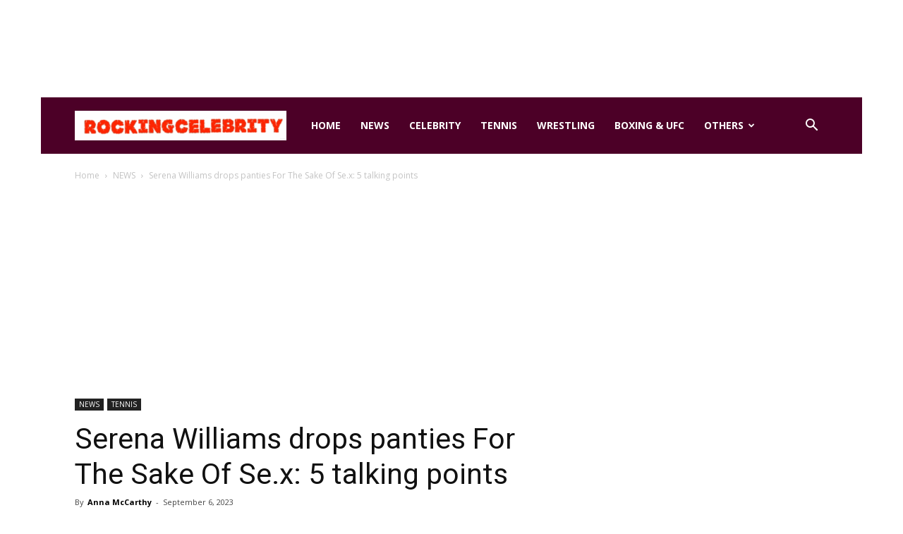

--- FILE ---
content_type: text/html; charset=UTF-8
request_url: https://us.rockingcelebrity.com/serena-williams-has-talked-more-specifically/
body_size: 30172
content:
<!doctype html >
<!--[if IE 8]>    <html class="ie8" lang="en"> <![endif]-->
<!--[if IE 9]>    <html class="ie9" lang="en"> <![endif]-->
<!--[if gt IE 8]><!--> <html lang="en-US"> <!--<![endif]-->
<head>
    <title>Serena Williams drops panties For The Sake Of Se.x: 5 talking points</title>
    <meta charset="UTF-8" />
    <meta name="viewport" content="width=device-width, initial-scale=1.0">
    <link rel="pingback" href="https://us.rockingcelebrity.com/xmlrpc.php" />
    <meta name='robots' content='index, follow, max-image-preview:large, max-snippet:-1, max-video-preview:-1' />

	<!-- This site is optimized with the Yoast SEO plugin v26.8 - https://yoast.com/product/yoast-seo-wordpress/ -->
	<meta name="description" content="Serena Williams drops panties For The Sake Of Se.x: 5 talking points" />
	<link rel="canonical" href="https://us.rockingcelebrity.com/serena-williams-has-talked-more-specifically/" />
	<meta property="og:locale" content="en_US" />
	<meta property="og:type" content="article" />
	<meta property="og:title" content="Serena Williams drops panties For The Sake Of Se.x: 5 talking points" />
	<meta property="og:description" content="Serena Williams drops panties For The Sake Of Se.x: 5 talking points" />
	<meta property="og:url" content="https://us.rockingcelebrity.com/serena-williams-has-talked-more-specifically/" />
	<meta property="og:site_name" content="Rocking Celebrity" />
	<meta property="article:published_time" content="2023-09-06T16:54:57+00:00" />
	<meta property="article:modified_time" content="2023-09-06T16:57:12+00:00" />
	<meta property="og:image" content="http://us.rockingcelebrity.com/wp-content/uploads/2023/09/Serena-Williams-shows-off-bikini-body-on-Snapchat.jpg" />
	<meta property="og:image:width" content="636" />
	<meta property="og:image:height" content="382" />
	<meta property="og:image:type" content="image/jpeg" />
	<meta name="author" content="Anna McCarthy" />
	<meta name="twitter:card" content="summary_large_image" />
	<meta name="twitter:label1" content="Written by" />
	<meta name="twitter:data1" content="Anna McCarthy" />
	<meta name="twitter:label2" content="Est. reading time" />
	<meta name="twitter:data2" content="5 minutes" />
	<script type="application/ld+json" class="yoast-schema-graph">{"@context":"https://schema.org","@graph":[{"@type":"Article","@id":"https://us.rockingcelebrity.com/serena-williams-has-talked-more-specifically/#article","isPartOf":{"@id":"https://us.rockingcelebrity.com/serena-williams-has-talked-more-specifically/"},"author":{"name":"Anna McCarthy","@id":"https://us.rockingcelebrity.com/#/schema/person/add3638d13362bfa051075df001900bf"},"headline":"Serena Williams drops panties For The Sake Of Se.x: 5 talking points","datePublished":"2023-09-06T16:54:57+00:00","dateModified":"2023-09-06T16:57:12+00:00","mainEntityOfPage":{"@id":"https://us.rockingcelebrity.com/serena-williams-has-talked-more-specifically/"},"wordCount":767,"commentCount":0,"image":{"@id":"https://us.rockingcelebrity.com/serena-williams-has-talked-more-specifically/#primaryimage"},"thumbnailUrl":"https://us.rockingcelebrity.com/wp-content/uploads/2023/09/Serena-Williams-shows-off-bikini-body-on-Snapchat.jpg","keywords":["Serena Williams"],"articleSection":["NEWS","TENNIS"],"inLanguage":"en-US","potentialAction":[{"@type":"CommentAction","name":"Comment","target":["https://us.rockingcelebrity.com/serena-williams-has-talked-more-specifically/#respond"]}]},{"@type":"WebPage","@id":"https://us.rockingcelebrity.com/serena-williams-has-talked-more-specifically/","url":"https://us.rockingcelebrity.com/serena-williams-has-talked-more-specifically/","name":"Serena Williams drops panties For The Sake Of Se.x: 5 talking points","isPartOf":{"@id":"https://us.rockingcelebrity.com/#website"},"primaryImageOfPage":{"@id":"https://us.rockingcelebrity.com/serena-williams-has-talked-more-specifically/#primaryimage"},"image":{"@id":"https://us.rockingcelebrity.com/serena-williams-has-talked-more-specifically/#primaryimage"},"thumbnailUrl":"https://us.rockingcelebrity.com/wp-content/uploads/2023/09/Serena-Williams-shows-off-bikini-body-on-Snapchat.jpg","datePublished":"2023-09-06T16:54:57+00:00","dateModified":"2023-09-06T16:57:12+00:00","author":{"@id":"https://us.rockingcelebrity.com/#/schema/person/add3638d13362bfa051075df001900bf"},"description":"Serena Williams drops panties For The Sake Of Se.x: 5 talking points","breadcrumb":{"@id":"https://us.rockingcelebrity.com/serena-williams-has-talked-more-specifically/#breadcrumb"},"inLanguage":"en-US","potentialAction":[{"@type":"ReadAction","target":["https://us.rockingcelebrity.com/serena-williams-has-talked-more-specifically/"]}]},{"@type":"ImageObject","inLanguage":"en-US","@id":"https://us.rockingcelebrity.com/serena-williams-has-talked-more-specifically/#primaryimage","url":"https://us.rockingcelebrity.com/wp-content/uploads/2023/09/Serena-Williams-shows-off-bikini-body-on-Snapchat.jpg","contentUrl":"https://us.rockingcelebrity.com/wp-content/uploads/2023/09/Serena-Williams-shows-off-bikini-body-on-Snapchat.jpg","width":636,"height":382,"caption":"Serena Williams shows off bikini body on Snapchat,"},{"@type":"BreadcrumbList","@id":"https://us.rockingcelebrity.com/serena-williams-has-talked-more-specifically/#breadcrumb","itemListElement":[{"@type":"ListItem","position":1,"name":"Home","item":"https://us.rockingcelebrity.com/"},{"@type":"ListItem","position":2,"name":"Serena Williams drops panties For The Sake Of Se.x: 5 talking points"}]},{"@type":"WebSite","@id":"https://us.rockingcelebrity.com/#website","url":"https://us.rockingcelebrity.com/","name":"Rocking Celebrity","description":"Latest News, Tennis, Sports","potentialAction":[{"@type":"SearchAction","target":{"@type":"EntryPoint","urlTemplate":"https://us.rockingcelebrity.com/?s={search_term_string}"},"query-input":{"@type":"PropertyValueSpecification","valueRequired":true,"valueName":"search_term_string"}}],"inLanguage":"en-US"},{"@type":"Person","@id":"https://us.rockingcelebrity.com/#/schema/person/add3638d13362bfa051075df001900bf","name":"Anna McCarthy","image":{"@type":"ImageObject","inLanguage":"en-US","@id":"https://us.rockingcelebrity.com/#/schema/person/image/","url":"https://secure.gravatar.com/avatar/cda3e0d786d055490c4733b37a6ab827332f66e0189775aee330ff02fa708eaf?s=96&d=mm&r=g","contentUrl":"https://secure.gravatar.com/avatar/cda3e0d786d055490c4733b37a6ab827332f66e0189775aee330ff02fa708eaf?s=96&d=mm&r=g","caption":"Anna McCarthy"},"sameAs":["https://us.rockingcelebrity.com"],"url":"https://us.rockingcelebrity.com/author/leaderchimat/"}]}</script>
	<!-- / Yoast SEO plugin. -->


<link rel='dns-prefetch' href='//stats.wp.com' />
<link rel='dns-prefetch' href='//fonts.googleapis.com' />
<link rel="alternate" type="application/rss+xml" title="Rocking Celebrity &raquo; Feed" href="https://us.rockingcelebrity.com/feed/" />
<link rel="alternate" type="application/rss+xml" title="Rocking Celebrity &raquo; Comments Feed" href="https://us.rockingcelebrity.com/comments/feed/" />
<link rel="alternate" type="application/rss+xml" title="Rocking Celebrity &raquo; Serena Williams drops panties For The Sake Of Se.x: 5 talking points Comments Feed" href="https://us.rockingcelebrity.com/serena-williams-has-talked-more-specifically/feed/" />
<link rel="alternate" title="oEmbed (JSON)" type="application/json+oembed" href="https://us.rockingcelebrity.com/wp-json/oembed/1.0/embed?url=https%3A%2F%2Fus.rockingcelebrity.com%2Fserena-williams-has-talked-more-specifically%2F" />
<link rel="alternate" title="oEmbed (XML)" type="text/xml+oembed" href="https://us.rockingcelebrity.com/wp-json/oembed/1.0/embed?url=https%3A%2F%2Fus.rockingcelebrity.com%2Fserena-williams-has-talked-more-specifically%2F&#038;format=xml" />
<style id='wp-img-auto-sizes-contain-inline-css' type='text/css'>
img:is([sizes=auto i],[sizes^="auto," i]){contain-intrinsic-size:3000px 1500px}
/*# sourceURL=wp-img-auto-sizes-contain-inline-css */
</style>

<style id='wp-emoji-styles-inline-css' type='text/css'>

	img.wp-smiley, img.emoji {
		display: inline !important;
		border: none !important;
		box-shadow: none !important;
		height: 1em !important;
		width: 1em !important;
		margin: 0 0.07em !important;
		vertical-align: -0.1em !important;
		background: none !important;
		padding: 0 !important;
	}
/*# sourceURL=wp-emoji-styles-inline-css */
</style>
<link rel='stylesheet' id='wp-block-library-css' href='https://us.rockingcelebrity.com/wp-includes/css/dist/block-library/style.min.css?ver=6.9' type='text/css' media='all' />
<style id='global-styles-inline-css' type='text/css'>
:root{--wp--preset--aspect-ratio--square: 1;--wp--preset--aspect-ratio--4-3: 4/3;--wp--preset--aspect-ratio--3-4: 3/4;--wp--preset--aspect-ratio--3-2: 3/2;--wp--preset--aspect-ratio--2-3: 2/3;--wp--preset--aspect-ratio--16-9: 16/9;--wp--preset--aspect-ratio--9-16: 9/16;--wp--preset--color--black: #000000;--wp--preset--color--cyan-bluish-gray: #abb8c3;--wp--preset--color--white: #ffffff;--wp--preset--color--pale-pink: #f78da7;--wp--preset--color--vivid-red: #cf2e2e;--wp--preset--color--luminous-vivid-orange: #ff6900;--wp--preset--color--luminous-vivid-amber: #fcb900;--wp--preset--color--light-green-cyan: #7bdcb5;--wp--preset--color--vivid-green-cyan: #00d084;--wp--preset--color--pale-cyan-blue: #8ed1fc;--wp--preset--color--vivid-cyan-blue: #0693e3;--wp--preset--color--vivid-purple: #9b51e0;--wp--preset--gradient--vivid-cyan-blue-to-vivid-purple: linear-gradient(135deg,rgb(6,147,227) 0%,rgb(155,81,224) 100%);--wp--preset--gradient--light-green-cyan-to-vivid-green-cyan: linear-gradient(135deg,rgb(122,220,180) 0%,rgb(0,208,130) 100%);--wp--preset--gradient--luminous-vivid-amber-to-luminous-vivid-orange: linear-gradient(135deg,rgb(252,185,0) 0%,rgb(255,105,0) 100%);--wp--preset--gradient--luminous-vivid-orange-to-vivid-red: linear-gradient(135deg,rgb(255,105,0) 0%,rgb(207,46,46) 100%);--wp--preset--gradient--very-light-gray-to-cyan-bluish-gray: linear-gradient(135deg,rgb(238,238,238) 0%,rgb(169,184,195) 100%);--wp--preset--gradient--cool-to-warm-spectrum: linear-gradient(135deg,rgb(74,234,220) 0%,rgb(151,120,209) 20%,rgb(207,42,186) 40%,rgb(238,44,130) 60%,rgb(251,105,98) 80%,rgb(254,248,76) 100%);--wp--preset--gradient--blush-light-purple: linear-gradient(135deg,rgb(255,206,236) 0%,rgb(152,150,240) 100%);--wp--preset--gradient--blush-bordeaux: linear-gradient(135deg,rgb(254,205,165) 0%,rgb(254,45,45) 50%,rgb(107,0,62) 100%);--wp--preset--gradient--luminous-dusk: linear-gradient(135deg,rgb(255,203,112) 0%,rgb(199,81,192) 50%,rgb(65,88,208) 100%);--wp--preset--gradient--pale-ocean: linear-gradient(135deg,rgb(255,245,203) 0%,rgb(182,227,212) 50%,rgb(51,167,181) 100%);--wp--preset--gradient--electric-grass: linear-gradient(135deg,rgb(202,248,128) 0%,rgb(113,206,126) 100%);--wp--preset--gradient--midnight: linear-gradient(135deg,rgb(2,3,129) 0%,rgb(40,116,252) 100%);--wp--preset--font-size--small: 11px;--wp--preset--font-size--medium: 20px;--wp--preset--font-size--large: 32px;--wp--preset--font-size--x-large: 42px;--wp--preset--font-size--regular: 15px;--wp--preset--font-size--larger: 50px;--wp--preset--spacing--20: 0.44rem;--wp--preset--spacing--30: 0.67rem;--wp--preset--spacing--40: 1rem;--wp--preset--spacing--50: 1.5rem;--wp--preset--spacing--60: 2.25rem;--wp--preset--spacing--70: 3.38rem;--wp--preset--spacing--80: 5.06rem;--wp--preset--shadow--natural: 6px 6px 9px rgba(0, 0, 0, 0.2);--wp--preset--shadow--deep: 12px 12px 50px rgba(0, 0, 0, 0.4);--wp--preset--shadow--sharp: 6px 6px 0px rgba(0, 0, 0, 0.2);--wp--preset--shadow--outlined: 6px 6px 0px -3px rgb(255, 255, 255), 6px 6px rgb(0, 0, 0);--wp--preset--shadow--crisp: 6px 6px 0px rgb(0, 0, 0);}:where(.is-layout-flex){gap: 0.5em;}:where(.is-layout-grid){gap: 0.5em;}body .is-layout-flex{display: flex;}.is-layout-flex{flex-wrap: wrap;align-items: center;}.is-layout-flex > :is(*, div){margin: 0;}body .is-layout-grid{display: grid;}.is-layout-grid > :is(*, div){margin: 0;}:where(.wp-block-columns.is-layout-flex){gap: 2em;}:where(.wp-block-columns.is-layout-grid){gap: 2em;}:where(.wp-block-post-template.is-layout-flex){gap: 1.25em;}:where(.wp-block-post-template.is-layout-grid){gap: 1.25em;}.has-black-color{color: var(--wp--preset--color--black) !important;}.has-cyan-bluish-gray-color{color: var(--wp--preset--color--cyan-bluish-gray) !important;}.has-white-color{color: var(--wp--preset--color--white) !important;}.has-pale-pink-color{color: var(--wp--preset--color--pale-pink) !important;}.has-vivid-red-color{color: var(--wp--preset--color--vivid-red) !important;}.has-luminous-vivid-orange-color{color: var(--wp--preset--color--luminous-vivid-orange) !important;}.has-luminous-vivid-amber-color{color: var(--wp--preset--color--luminous-vivid-amber) !important;}.has-light-green-cyan-color{color: var(--wp--preset--color--light-green-cyan) !important;}.has-vivid-green-cyan-color{color: var(--wp--preset--color--vivid-green-cyan) !important;}.has-pale-cyan-blue-color{color: var(--wp--preset--color--pale-cyan-blue) !important;}.has-vivid-cyan-blue-color{color: var(--wp--preset--color--vivid-cyan-blue) !important;}.has-vivid-purple-color{color: var(--wp--preset--color--vivid-purple) !important;}.has-black-background-color{background-color: var(--wp--preset--color--black) !important;}.has-cyan-bluish-gray-background-color{background-color: var(--wp--preset--color--cyan-bluish-gray) !important;}.has-white-background-color{background-color: var(--wp--preset--color--white) !important;}.has-pale-pink-background-color{background-color: var(--wp--preset--color--pale-pink) !important;}.has-vivid-red-background-color{background-color: var(--wp--preset--color--vivid-red) !important;}.has-luminous-vivid-orange-background-color{background-color: var(--wp--preset--color--luminous-vivid-orange) !important;}.has-luminous-vivid-amber-background-color{background-color: var(--wp--preset--color--luminous-vivid-amber) !important;}.has-light-green-cyan-background-color{background-color: var(--wp--preset--color--light-green-cyan) !important;}.has-vivid-green-cyan-background-color{background-color: var(--wp--preset--color--vivid-green-cyan) !important;}.has-pale-cyan-blue-background-color{background-color: var(--wp--preset--color--pale-cyan-blue) !important;}.has-vivid-cyan-blue-background-color{background-color: var(--wp--preset--color--vivid-cyan-blue) !important;}.has-vivid-purple-background-color{background-color: var(--wp--preset--color--vivid-purple) !important;}.has-black-border-color{border-color: var(--wp--preset--color--black) !important;}.has-cyan-bluish-gray-border-color{border-color: var(--wp--preset--color--cyan-bluish-gray) !important;}.has-white-border-color{border-color: var(--wp--preset--color--white) !important;}.has-pale-pink-border-color{border-color: var(--wp--preset--color--pale-pink) !important;}.has-vivid-red-border-color{border-color: var(--wp--preset--color--vivid-red) !important;}.has-luminous-vivid-orange-border-color{border-color: var(--wp--preset--color--luminous-vivid-orange) !important;}.has-luminous-vivid-amber-border-color{border-color: var(--wp--preset--color--luminous-vivid-amber) !important;}.has-light-green-cyan-border-color{border-color: var(--wp--preset--color--light-green-cyan) !important;}.has-vivid-green-cyan-border-color{border-color: var(--wp--preset--color--vivid-green-cyan) !important;}.has-pale-cyan-blue-border-color{border-color: var(--wp--preset--color--pale-cyan-blue) !important;}.has-vivid-cyan-blue-border-color{border-color: var(--wp--preset--color--vivid-cyan-blue) !important;}.has-vivid-purple-border-color{border-color: var(--wp--preset--color--vivid-purple) !important;}.has-vivid-cyan-blue-to-vivid-purple-gradient-background{background: var(--wp--preset--gradient--vivid-cyan-blue-to-vivid-purple) !important;}.has-light-green-cyan-to-vivid-green-cyan-gradient-background{background: var(--wp--preset--gradient--light-green-cyan-to-vivid-green-cyan) !important;}.has-luminous-vivid-amber-to-luminous-vivid-orange-gradient-background{background: var(--wp--preset--gradient--luminous-vivid-amber-to-luminous-vivid-orange) !important;}.has-luminous-vivid-orange-to-vivid-red-gradient-background{background: var(--wp--preset--gradient--luminous-vivid-orange-to-vivid-red) !important;}.has-very-light-gray-to-cyan-bluish-gray-gradient-background{background: var(--wp--preset--gradient--very-light-gray-to-cyan-bluish-gray) !important;}.has-cool-to-warm-spectrum-gradient-background{background: var(--wp--preset--gradient--cool-to-warm-spectrum) !important;}.has-blush-light-purple-gradient-background{background: var(--wp--preset--gradient--blush-light-purple) !important;}.has-blush-bordeaux-gradient-background{background: var(--wp--preset--gradient--blush-bordeaux) !important;}.has-luminous-dusk-gradient-background{background: var(--wp--preset--gradient--luminous-dusk) !important;}.has-pale-ocean-gradient-background{background: var(--wp--preset--gradient--pale-ocean) !important;}.has-electric-grass-gradient-background{background: var(--wp--preset--gradient--electric-grass) !important;}.has-midnight-gradient-background{background: var(--wp--preset--gradient--midnight) !important;}.has-small-font-size{font-size: var(--wp--preset--font-size--small) !important;}.has-medium-font-size{font-size: var(--wp--preset--font-size--medium) !important;}.has-large-font-size{font-size: var(--wp--preset--font-size--large) !important;}.has-x-large-font-size{font-size: var(--wp--preset--font-size--x-large) !important;}
/*# sourceURL=global-styles-inline-css */
</style>

<style id='classic-theme-styles-inline-css' type='text/css'>
/*! This file is auto-generated */
.wp-block-button__link{color:#fff;background-color:#32373c;border-radius:9999px;box-shadow:none;text-decoration:none;padding:calc(.667em + 2px) calc(1.333em + 2px);font-size:1.125em}.wp-block-file__button{background:#32373c;color:#fff;text-decoration:none}
/*# sourceURL=/wp-includes/css/classic-themes.min.css */
</style>
<link rel='stylesheet' id='dashicons-css' href='https://us.rockingcelebrity.com/wp-includes/css/dashicons.min.css?ver=6.9' type='text/css' media='all' />
<link rel='stylesheet' id='admin-bar-css' href='https://us.rockingcelebrity.com/wp-includes/css/admin-bar.min.css?ver=6.9' type='text/css' media='all' />
<style id='admin-bar-inline-css' type='text/css'>

    /* Hide CanvasJS credits for P404 charts specifically */
    #p404RedirectChart .canvasjs-chart-credit {
        display: none !important;
    }
    
    #p404RedirectChart canvas {
        border-radius: 6px;
    }

    .p404-redirect-adminbar-weekly-title {
        font-weight: bold;
        font-size: 14px;
        color: #fff;
        margin-bottom: 6px;
    }

    #wpadminbar #wp-admin-bar-p404_free_top_button .ab-icon:before {
        content: "\f103";
        color: #dc3545;
        top: 3px;
    }
    
    #wp-admin-bar-p404_free_top_button .ab-item {
        min-width: 80px !important;
        padding: 0px !important;
    }
    
    /* Ensure proper positioning and z-index for P404 dropdown */
    .p404-redirect-adminbar-dropdown-wrap { 
        min-width: 0; 
        padding: 0;
        position: static !important;
    }
    
    #wpadminbar #wp-admin-bar-p404_free_top_button_dropdown {
        position: static !important;
    }
    
    #wpadminbar #wp-admin-bar-p404_free_top_button_dropdown .ab-item {
        padding: 0 !important;
        margin: 0 !important;
    }
    
    .p404-redirect-dropdown-container {
        min-width: 340px;
        padding: 18px 18px 12px 18px;
        background: #23282d !important;
        color: #fff;
        border-radius: 12px;
        box-shadow: 0 8px 32px rgba(0,0,0,0.25);
        margin-top: 10px;
        position: relative !important;
        z-index: 999999 !important;
        display: block !important;
        border: 1px solid #444;
    }
    
    /* Ensure P404 dropdown appears on hover */
    #wpadminbar #wp-admin-bar-p404_free_top_button .p404-redirect-dropdown-container { 
        display: none !important;
    }
    
    #wpadminbar #wp-admin-bar-p404_free_top_button:hover .p404-redirect-dropdown-container { 
        display: block !important;
    }
    
    #wpadminbar #wp-admin-bar-p404_free_top_button:hover #wp-admin-bar-p404_free_top_button_dropdown .p404-redirect-dropdown-container {
        display: block !important;
    }
    
    .p404-redirect-card {
        background: #2c3338;
        border-radius: 8px;
        padding: 18px 18px 12px 18px;
        box-shadow: 0 2px 8px rgba(0,0,0,0.07);
        display: flex;
        flex-direction: column;
        align-items: flex-start;
        border: 1px solid #444;
    }
    
    .p404-redirect-btn {
        display: inline-block;
        background: #dc3545;
        color: #fff !important;
        font-weight: bold;
        padding: 5px 22px;
        border-radius: 8px;
        text-decoration: none;
        font-size: 17px;
        transition: background 0.2s, box-shadow 0.2s;
        margin-top: 8px;
        box-shadow: 0 2px 8px rgba(220,53,69,0.15);
        text-align: center;
        line-height: 1.6;
    }
    
    .p404-redirect-btn:hover {
        background: #c82333;
        color: #fff !important;
        box-shadow: 0 4px 16px rgba(220,53,69,0.25);
    }
    
    /* Prevent conflicts with other admin bar dropdowns */
    #wpadminbar .ab-top-menu > li:hover > .ab-item,
    #wpadminbar .ab-top-menu > li.hover > .ab-item {
        z-index: auto;
    }
    
    #wpadminbar #wp-admin-bar-p404_free_top_button:hover > .ab-item {
        z-index: 999998 !important;
    }
    
/*# sourceURL=admin-bar-inline-css */
</style>
<link rel='stylesheet' id='contact-form-7-css' href='https://us.rockingcelebrity.com/wp-content/plugins/contact-form-7/includes/css/styles.css?ver=6.1.4' type='text/css' media='all' />
<link rel='stylesheet' id='td-plugin-multi-purpose-css' href='https://us.rockingcelebrity.com/wp-content/plugins/td-composer/td-multi-purpose/style.css?ver=28832a33217c23aa6f76cdf3fc3c1388' type='text/css' media='all' />
<link rel='stylesheet' id='google-fonts-style-css' href='https://fonts.googleapis.com/css?family=Open+Sans%3A400%2C600%2C700%7CRoboto%3A400%2C500%2C700&#038;display=swap&#038;ver=10.3.4' type='text/css' media='all' />
<link rel='stylesheet' id='td-theme-css' href='https://us.rockingcelebrity.com/wp-content/themes/Newspaper/style.css?ver=10.3.4' type='text/css' media='all' />
<style id='td-theme-inline-css' type='text/css'>
    
        @media (max-width: 767px) {
            .td-header-desktop-wrap {
                display: none;
            }
        }
        @media (min-width: 767px) {
            .td-header-mobile-wrap {
                display: none;
            }
        }
    
	
/*# sourceURL=td-theme-inline-css */
</style>
<link rel='stylesheet' id='td-legacy-framework-front-style-css' href='https://us.rockingcelebrity.com/wp-content/plugins/td-composer/legacy/Newspaper/assets/css/td_legacy_main.css?ver=28832a33217c23aa6f76cdf3fc3c1388' type='text/css' media='all' />
<link rel='stylesheet' id='td-standard-pack-framework-front-style-css' href='https://us.rockingcelebrity.com/wp-content/plugins/td-standard-pack/Newspaper/assets/css/td_standard_pack_main.css?ver=e06dc97a9cdcc3f12ae1599dfcd5b98f' type='text/css' media='all' />
<link rel='stylesheet' id='td-theme-demo-style-css' href='https://us.rockingcelebrity.com/wp-content/plugins/td-composer/legacy/Newspaper/includes/demos/sport/demo_style.css?ver=10.3.4' type='text/css' media='all' />
<link rel='stylesheet' id='tdb_front_style-css' href='https://us.rockingcelebrity.com/wp-content/plugins/td-cloud-library/assets/css/tdb_less_front.css?ver=243b277d395aac11337949f2c0b8e89c' type='text/css' media='all' />
<script type="text/javascript" src="https://us.rockingcelebrity.com/wp-includes/js/jquery/jquery.min.js?ver=3.7.1" id="jquery-core-js"></script>
<script type="text/javascript" src="https://us.rockingcelebrity.com/wp-includes/js/jquery/jquery-migrate.min.js?ver=3.4.1" id="jquery-migrate-js"></script>
<link rel="https://api.w.org/" href="https://us.rockingcelebrity.com/wp-json/" /><link rel="alternate" title="JSON" type="application/json" href="https://us.rockingcelebrity.com/wp-json/wp/v2/posts/2400" /><link rel="EditURI" type="application/rsd+xml" title="RSD" href="https://us.rockingcelebrity.com/xmlrpc.php?rsd" />
<meta name="generator" content="WordPress 6.9" />
<link rel='shortlink' href='https://us.rockingcelebrity.com/?p=2400' />
	<style>img#wpstats{display:none}</style>
		<!-- Analytics by WP Statistics - https://wp-statistics.com -->
<!--[if lt IE 9]><script src="https://cdnjs.cloudflare.com/ajax/libs/html5shiv/3.7.3/html5shiv.js"></script><![endif]-->
        <script>
        window.tdb_globals = {"wpRestNonce":"c1295db5cc","wpRestUrl":"https:\/\/us.rockingcelebrity.com\/wp-json\/","permalinkStructure":"\/%postname%\/","isAjax":false,"isAdminBarShowing":false,"autoloadScrollPercent":50,"postAutoloadStatus":"off","origPostEditUrl":null};
    </script>
    			<script>
				window.tdwGlobal = {"adminUrl":"https:\/\/us.rockingcelebrity.com\/wp-admin\/","wpRestNonce":"c1295db5cc","wpRestUrl":"https:\/\/us.rockingcelebrity.com\/wp-json\/","permalinkStructure":"\/%postname%\/"};
			</script>
			
<!-- JS generated by theme -->

<script>
    
    

	    var tdBlocksArray = []; //here we store all the items for the current page

	    //td_block class - each ajax block uses a object of this class for requests
	    function tdBlock() {
		    this.id = '';
		    this.block_type = 1; //block type id (1-234 etc)
		    this.atts = '';
		    this.td_column_number = '';
		    this.td_current_page = 1; //
		    this.post_count = 0; //from wp
		    this.found_posts = 0; //from wp
		    this.max_num_pages = 0; //from wp
		    this.td_filter_value = ''; //current live filter value
		    this.is_ajax_running = false;
		    this.td_user_action = ''; // load more or infinite loader (used by the animation)
		    this.header_color = '';
		    this.ajax_pagination_infinite_stop = ''; //show load more at page x
	    }


        // td_js_generator - mini detector
        (function(){
            var htmlTag = document.getElementsByTagName("html")[0];

	        if ( navigator.userAgent.indexOf("MSIE 10.0") > -1 ) {
                htmlTag.className += ' ie10';
            }

            if ( !!navigator.userAgent.match(/Trident.*rv\:11\./) ) {
                htmlTag.className += ' ie11';
            }

	        if ( navigator.userAgent.indexOf("Edge") > -1 ) {
                htmlTag.className += ' ieEdge';
            }

            if ( /(iPad|iPhone|iPod)/g.test(navigator.userAgent) ) {
                htmlTag.className += ' td-md-is-ios';
            }

            var user_agent = navigator.userAgent.toLowerCase();
            if ( user_agent.indexOf("android") > -1 ) {
                htmlTag.className += ' td-md-is-android';
            }

            if ( -1 !== navigator.userAgent.indexOf('Mac OS X')  ) {
                htmlTag.className += ' td-md-is-os-x';
            }

            if ( /chrom(e|ium)/.test(navigator.userAgent.toLowerCase()) ) {
               htmlTag.className += ' td-md-is-chrome';
            }

            if ( -1 !== navigator.userAgent.indexOf('Firefox') ) {
                htmlTag.className += ' td-md-is-firefox';
            }

            if ( -1 !== navigator.userAgent.indexOf('Safari') && -1 === navigator.userAgent.indexOf('Chrome') ) {
                htmlTag.className += ' td-md-is-safari';
            }

            if( -1 !== navigator.userAgent.indexOf('IEMobile') ){
                htmlTag.className += ' td-md-is-iemobile';
            }

        })();




        var tdLocalCache = {};

        ( function () {
            "use strict";

            tdLocalCache = {
                data: {},
                remove: function (resource_id) {
                    delete tdLocalCache.data[resource_id];
                },
                exist: function (resource_id) {
                    return tdLocalCache.data.hasOwnProperty(resource_id) && tdLocalCache.data[resource_id] !== null;
                },
                get: function (resource_id) {
                    return tdLocalCache.data[resource_id];
                },
                set: function (resource_id, cachedData) {
                    tdLocalCache.remove(resource_id);
                    tdLocalCache.data[resource_id] = cachedData;
                }
            };
        })();

    
    
var td_viewport_interval_list=[{"limitBottom":767,"sidebarWidth":228},{"limitBottom":1018,"sidebarWidth":300},{"limitBottom":1140,"sidebarWidth":324}];
var td_animation_stack_effect="type0";
var tds_animation_stack=true;
var td_animation_stack_specific_selectors=".entry-thumb, img";
var td_animation_stack_general_selectors=".td-animation-stack img, .td-animation-stack .entry-thumb, .post img";
var tdc_is_installed="yes";
var td_ajax_url="https:\/\/us.rockingcelebrity.com\/wp-admin\/admin-ajax.php?td_theme_name=Newspaper&v=10.3.4";
var td_get_template_directory_uri="https:\/\/us.rockingcelebrity.com\/wp-content\/plugins\/td-composer\/legacy\/common";
var tds_snap_menu="smart_snap_always";
var tds_logo_on_sticky="show_header_logo";
var tds_header_style="4";
var td_please_wait="Please wait...";
var td_email_user_pass_incorrect="User or password incorrect!";
var td_email_user_incorrect="Email or username incorrect!";
var td_email_incorrect="Email incorrect!";
var tds_more_articles_on_post_enable="";
var tds_more_articles_on_post_time_to_wait="";
var tds_more_articles_on_post_pages_distance_from_top=0;
var tds_theme_color_site_wide="#4c0027";
var tds_smart_sidebar="enabled";
var tdThemeName="Newspaper";
var td_magnific_popup_translation_tPrev="Previous (Left arrow key)";
var td_magnific_popup_translation_tNext="Next (Right arrow key)";
var td_magnific_popup_translation_tCounter="%curr% of %total%";
var td_magnific_popup_translation_ajax_tError="The content from %url% could not be loaded.";
var td_magnific_popup_translation_image_tError="The image #%curr% could not be loaded.";
var tdBlockNonce="1dc146f08c";
var tdDateNamesI18n={"month_names":["January","February","March","April","May","June","July","August","September","October","November","December"],"month_names_short":["Jan","Feb","Mar","Apr","May","Jun","Jul","Aug","Sep","Oct","Nov","Dec"],"day_names":["Sunday","Monday","Tuesday","Wednesday","Thursday","Friday","Saturday"],"day_names_short":["Sun","Mon","Tue","Wed","Thu","Fri","Sat"]};
var td_ad_background_click_link="";
var td_ad_background_click_target="";
</script>


<!-- Header style compiled by theme -->

<style>
    
.td-header-wrap .black-menu .sf-menu > .current-menu-item > a,
    .td-header-wrap .black-menu .sf-menu > .current-menu-ancestor > a,
    .td-header-wrap .black-menu .sf-menu > .current-category-ancestor > a,
    .td-header-wrap .black-menu .sf-menu > li > a:hover,
    .td-header-wrap .black-menu .sf-menu > .sfHover > a,
    .sf-menu > .current-menu-item > a:after,
    .sf-menu > .current-menu-ancestor > a:after,
    .sf-menu > .current-category-ancestor > a:after,
    .sf-menu > li:hover > a:after,
    .sf-menu > .sfHover > a:after,
    .header-search-wrap .td-drop-down-search:after,
    .header-search-wrap .td-drop-down-search .btn:hover,
    input[type=submit]:hover,
    .td-read-more a,
    .td-post-category:hover,
    .td_top_authors .td-active .td-author-post-count,
    .td_top_authors .td-active .td-author-comments-count,
    .td_top_authors .td_mod_wrap:hover .td-author-post-count,
    .td_top_authors .td_mod_wrap:hover .td-author-comments-count,
    .td-404-sub-sub-title a:hover,
    .td-search-form-widget .wpb_button:hover,
    .td-rating-bar-wrap div,
    .dropcap,
    .td_wrapper_video_playlist .td_video_controls_playlist_wrapper,
    .wpb_default,
    .wpb_default:hover,
    .td-left-smart-list:hover,
    .td-right-smart-list:hover,
    .woocommerce-checkout .woocommerce input.button:hover,
    .woocommerce-page .woocommerce a.button:hover,
    .woocommerce-account div.woocommerce .button:hover,
    #bbpress-forums button:hover,
    .bbp_widget_login .button:hover,
    .td-footer-wrapper .td-post-category,
    .td-footer-wrapper .widget_product_search input[type="submit"]:hover,
    .woocommerce .product a.button:hover,
    .woocommerce .product #respond input#submit:hover,
    .woocommerce .checkout input#place_order:hover,
    .woocommerce .woocommerce.widget .button:hover,
    .single-product .product .summary .cart .button:hover,
    .woocommerce-cart .woocommerce table.cart .button:hover,
    .woocommerce-cart .woocommerce .shipping-calculator-form .button:hover,
    .td-next-prev-wrap a:hover,
    .td-load-more-wrap a:hover,
    .td-post-small-box a:hover,
    .page-nav .current,
    .page-nav:first-child > div,
    #bbpress-forums .bbp-pagination .current,
    #bbpress-forums #bbp-single-user-details #bbp-user-navigation li.current a,
    .td-theme-slider:hover .slide-meta-cat a,
    a.vc_btn-black:hover,
    .td-trending-now-wrapper:hover .td-trending-now-title,
    .td-scroll-up,
    .td-smart-list-button:hover,
    .td-weather-information:before,
    .td-weather-week:before,
    .td_block_exchange .td-exchange-header:before,
    .td-pulldown-syle-2 .td-subcat-dropdown ul:after,
    .td_block_template_9 .td-block-title:after,
    .td_block_template_15 .td-block-title:before,
    div.wpforms-container .wpforms-form div.wpforms-submit-container button[type=submit],
    .td-close-video-fixed {
        background-color: #4c0027;
    }

    .td_block_template_4 .td-related-title .td-cur-simple-item:before {
        border-color: #4c0027 transparent transparent transparent !important;
    }

    .woocommerce .woocommerce-message .button:hover,
    .woocommerce .woocommerce-error .button:hover,
    .woocommerce .woocommerce-info .button:hover {
        background-color: #4c0027 !important;
    }
    
    
    .td_block_template_4 .td-related-title .td-cur-simple-item,
    .td_block_template_3 .td-related-title .td-cur-simple-item,
    .td_block_template_9 .td-related-title:after {
        background-color: #4c0027;
    }

    .woocommerce .product .onsale,
    .woocommerce.widget .ui-slider .ui-slider-handle {
        background: none #4c0027;
    }

    .woocommerce.widget.widget_layered_nav_filters ul li a {
        background: none repeat scroll 0 0 #4c0027 !important;
    }

    a,
    cite a:hover,
    .td-page-content blockquote p,
    .td-post-content blockquote p,
    .mce-content-body blockquote p,
    .comment-content blockquote p,
    .wpb_text_column blockquote p,
    .td_block_text_with_title blockquote p,
    .td_module_wrap:hover .entry-title a,
    .td-subcat-filter .td-subcat-list a:hover,
    .td-subcat-filter .td-subcat-dropdown a:hover,
    .td_quote_on_blocks,
    .dropcap2,
    .dropcap3,
    .td_top_authors .td-active .td-authors-name a,
    .td_top_authors .td_mod_wrap:hover .td-authors-name a,
    .td-post-next-prev-content a:hover,
    .author-box-wrap .td-author-social a:hover,
    .td-author-name a:hover,
    .td-author-url a:hover,
    .comment-reply-link:hover,
    .logged-in-as a:hover,
    #cancel-comment-reply-link:hover,
    .td-search-query,
    .widget a:hover,
    .td_wp_recentcomments a:hover,
    .archive .widget_archive .current,
    .archive .widget_archive .current a,
    .widget_calendar tfoot a:hover,
    .woocommerce a.added_to_cart:hover,
    .woocommerce-account .woocommerce-MyAccount-navigation a:hover,
    #bbpress-forums li.bbp-header .bbp-reply-content span a:hover,
    #bbpress-forums .bbp-forum-freshness a:hover,
    #bbpress-forums .bbp-topic-freshness a:hover,
    #bbpress-forums .bbp-forums-list li a:hover,
    #bbpress-forums .bbp-forum-title:hover,
    #bbpress-forums .bbp-topic-permalink:hover,
    #bbpress-forums .bbp-topic-started-by a:hover,
    #bbpress-forums .bbp-topic-started-in a:hover,
    #bbpress-forums .bbp-body .super-sticky li.bbp-topic-title .bbp-topic-permalink,
    #bbpress-forums .bbp-body .sticky li.bbp-topic-title .bbp-topic-permalink,
    .widget_display_replies .bbp-author-name,
    .widget_display_topics .bbp-author-name,
    .td-subfooter-menu li a:hover,
    a.vc_btn-black:hover,
    .td-smart-list-dropdown-wrap .td-smart-list-button:hover,
    .td-instagram-user a,
    .td-block-title-wrap .td-wrapper-pulldown-filter .td-pulldown-filter-display-option:hover,
    .td-block-title-wrap .td-wrapper-pulldown-filter .td-pulldown-filter-display-option:hover i,
    .td-block-title-wrap .td-wrapper-pulldown-filter .td-pulldown-filter-link:hover,
    .td-block-title-wrap .td-wrapper-pulldown-filter .td-pulldown-filter-item .td-cur-simple-item,
    .td_block_template_2 .td-related-title .td-cur-simple-item,
    .td_block_template_5 .td-related-title .td-cur-simple-item,
    .td_block_template_6 .td-related-title .td-cur-simple-item,
    .td_block_template_7 .td-related-title .td-cur-simple-item,
    .td_block_template_8 .td-related-title .td-cur-simple-item,
    .td_block_template_9 .td-related-title .td-cur-simple-item,
    .td_block_template_10 .td-related-title .td-cur-simple-item,
    .td_block_template_11 .td-related-title .td-cur-simple-item,
    .td_block_template_12 .td-related-title .td-cur-simple-item,
    .td_block_template_13 .td-related-title .td-cur-simple-item,
    .td_block_template_14 .td-related-title .td-cur-simple-item,
    .td_block_template_15 .td-related-title .td-cur-simple-item,
    .td_block_template_16 .td-related-title .td-cur-simple-item,
    .td_block_template_17 .td-related-title .td-cur-simple-item,
    .td-theme-wrap .sf-menu ul .td-menu-item > a:hover,
    .td-theme-wrap .sf-menu ul .sfHover > a,
    .td-theme-wrap .sf-menu ul .current-menu-ancestor > a,
    .td-theme-wrap .sf-menu ul .current-category-ancestor > a,
    .td-theme-wrap .sf-menu ul .current-menu-item > a,
    .td_outlined_btn,
     .td_block_categories_tags .td-ct-item:hover {
        color: #4c0027;
    }

    a.vc_btn-black.vc_btn_square_outlined:hover,
    a.vc_btn-black.vc_btn_outlined:hover {
        color: #4c0027 !important;
    }

    .td-next-prev-wrap a:hover,
    .td-load-more-wrap a:hover,
    .td-post-small-box a:hover,
    .page-nav .current,
    .page-nav:first-child > div,
    #bbpress-forums .bbp-pagination .current,
    .post .td_quote_box,
    .page .td_quote_box,
    a.vc_btn-black:hover,
    .td_block_template_5 .td-block-title > *,
    .td_outlined_btn {
        border-color: #4c0027;
    }

    .td_wrapper_video_playlist .td_video_currently_playing:after {
        border-color: #4c0027 !important;
    }

    .header-search-wrap .td-drop-down-search:before {
        border-color: transparent transparent #4c0027 transparent;
    }

    .block-title > span,
    .block-title > a,
    .block-title > label,
    .widgettitle,
    .widgettitle:after,
    .td-trending-now-title,
    .td-trending-now-wrapper:hover .td-trending-now-title,
    .wpb_tabs li.ui-tabs-active a,
    .wpb_tabs li:hover a,
    .vc_tta-container .vc_tta-color-grey.vc_tta-tabs-position-top.vc_tta-style-classic .vc_tta-tabs-container .vc_tta-tab.vc_active > a,
    .vc_tta-container .vc_tta-color-grey.vc_tta-tabs-position-top.vc_tta-style-classic .vc_tta-tabs-container .vc_tta-tab:hover > a,
    .td_block_template_1 .td-related-title .td-cur-simple-item,
    .woocommerce .product .products h2:not(.woocommerce-loop-product__title),
    .td-subcat-filter .td-subcat-dropdown:hover .td-subcat-more, 
    .td_3D_btn,
    .td_shadow_btn,
    .td_default_btn,
    .td_round_btn, 
    .td_outlined_btn:hover {
    	background-color: #4c0027;
    }

    .woocommerce div.product .woocommerce-tabs ul.tabs li.active {
    	background-color: #4c0027 !important;
    }

    .block-title,
    .td_block_template_1 .td-related-title,
    .wpb_tabs .wpb_tabs_nav,
    .vc_tta-container .vc_tta-color-grey.vc_tta-tabs-position-top.vc_tta-style-classic .vc_tta-tabs-container,
    .woocommerce div.product .woocommerce-tabs ul.tabs:before {
        border-color: #4c0027;
    }
    .td_block_wrap .td-subcat-item a.td-cur-simple-item {
	    color: #4c0027;
	}


    
    .td-grid-style-4 .entry-title
    {
        background-color: rgba(76, 0, 39, 0.7);
    }


    
    .block-title > span,
    .block-title > span > a,
    .block-title > a,
    .block-title > label,
    .widgettitle,
    .widgettitle:after,
    .td-trending-now-title,
    .td-trending-now-wrapper:hover .td-trending-now-title,
    .wpb_tabs li.ui-tabs-active a,
    .wpb_tabs li:hover a,
    .vc_tta-container .vc_tta-color-grey.vc_tta-tabs-position-top.vc_tta-style-classic .vc_tta-tabs-container .vc_tta-tab.vc_active > a,
    .vc_tta-container .vc_tta-color-grey.vc_tta-tabs-position-top.vc_tta-style-classic .vc_tta-tabs-container .vc_tta-tab:hover > a,
    .td_block_template_1 .td-related-title .td-cur-simple-item,
    .woocommerce .product .products h2:not(.woocommerce-loop-product__title),
    .td-subcat-filter .td-subcat-dropdown:hover .td-subcat-more,
    .td-weather-information:before,
    .td-weather-week:before,
    .td_block_exchange .td-exchange-header:before,
    .td-theme-wrap .td_block_template_3 .td-block-title > *,
    .td-theme-wrap .td_block_template_4 .td-block-title > *,
    .td-theme-wrap .td_block_template_7 .td-block-title > *,
    .td-theme-wrap .td_block_template_9 .td-block-title:after,
    .td-theme-wrap .td_block_template_10 .td-block-title::before,
    .td-theme-wrap .td_block_template_11 .td-block-title::before,
    .td-theme-wrap .td_block_template_11 .td-block-title::after,
    .td-theme-wrap .td_block_template_14 .td-block-title,
    .td-theme-wrap .td_block_template_15 .td-block-title:before,
    .td-theme-wrap .td_block_template_17 .td-block-title:before {
        background-color: #222222;
    }

    .woocommerce div.product .woocommerce-tabs ul.tabs li.active {
    	background-color: #222222 !important;
    }

    .block-title,
    .td_block_template_1 .td-related-title,
    .wpb_tabs .wpb_tabs_nav,
    .vc_tta-container .vc_tta-color-grey.vc_tta-tabs-position-top.vc_tta-style-classic .vc_tta-tabs-container,
    .woocommerce div.product .woocommerce-tabs ul.tabs:before,
    .td-theme-wrap .td_block_template_5 .td-block-title > *,
    .td-theme-wrap .td_block_template_17 .td-block-title,
    .td-theme-wrap .td_block_template_17 .td-block-title::before {
        border-color: #222222;
    }

    .td-theme-wrap .td_block_template_4 .td-block-title > *:before,
    .td-theme-wrap .td_block_template_17 .td-block-title::after {
        border-color: #222222 transparent transparent transparent;
    }
    
    .td-theme-wrap .td_block_template_4 .td-related-title .td-cur-simple-item:before {
        border-color: #222222 transparent transparent transparent !important;
    }

    
    @media (max-width: 767px) {
        body .td-header-wrap .td-header-main-menu {
            background-color: #4c0027 !important;
        }
    }


    
    .td-menu-background:before,
    .td-search-background:before {
        background: #4c0027;
        background: -moz-linear-gradient(top, #4c0027 0%, #4c0027 100%);
        background: -webkit-gradient(left top, left bottom, color-stop(0%, #4c0027), color-stop(100%, #4c0027));
        background: -webkit-linear-gradient(top, #4c0027 0%, #4c0027 100%);
        background: -o-linear-gradient(top, #4c0027 0%, #4c0027 100%);
        background: -ms-linear-gradient(top, #4c0027 0%, #4c0027 100%);
        background: linear-gradient(to bottom, #4c0027 0%, #4c0027 100%);
        filter: progid:DXImageTransform.Microsoft.gradient( startColorstr='#4c0027', endColorstr='#4c0027', GradientType=0 );
    }

    
    .td-mobile-content .current-menu-item > a,
    .td-mobile-content .current-menu-ancestor > a,
    .td-mobile-content .current-category-ancestor > a,
    #td-mobile-nav .td-menu-login-section a:hover,
    #td-mobile-nav .td-register-section a:hover,
    #td-mobile-nav .td-menu-socials-wrap a:hover i,
    .td-search-close a:hover i {
        color: #dd3333;
    }

    
    #td-mobile-nav .td-register-section .td-login-button,
    .td-search-wrap-mob .result-msg a {
        background-color: #4c0027;
    }

    
    #td-mobile-nav .td-register-section .td-login-button,
    .td-search-wrap-mob .result-msg a {
        color: #ffffff;
    }



    
    .td-menu-background,
    .td-search-background {
        background-image: url('http://us.rockingcelebrity.com/wp-content/uploads/2022/06/6.jpg');
    }

    
    ul.sf-menu > .menu-item > a {
        line-height:80px;
	
    }
    
    .white-popup-block:after {
        background: rgba(0,0,0,0.7);
        background: -moz-linear-gradient(45deg, rgba(0,0,0,0.7) 0%, rgba(0,0,0,0.7) 100%);
        background: -webkit-gradient(left bottom, right top, color-stop(0%, rgba(0,0,0,0.7)), color-stop(100%, rgba(0,0,0,0.7)));
        background: -webkit-linear-gradient(45deg, rgba(0,0,0,0.7) 0%, rgba(0,0,0,0.7) 100%);
        background: linear-gradient(45deg, rgba(0,0,0,0.7) 0%, rgba(0,0,0,0.7) 100%);
    }


    
    .white-popup-block:before {
        background-image: url('http://us.rockingcelebrity.com/wp-content/uploads/2022/06/6.jpg');
    }.td-header-style-12 .td-header-menu-wrap-full,
    .td-header-style-12 .td-affix,
    .td-grid-style-1.td-hover-1 .td-big-grid-post:hover .td-post-category,
    .td-grid-style-5.td-hover-1 .td-big-grid-post:hover .td-post-category,
    .td_category_template_3 .td-current-sub-category,
    .td_category_template_8 .td-category-header .td-category a.td-current-sub-category,
    .td_category_template_4 .td-category-siblings .td-category a:hover,
     .td_block_big_grid_9.td-grid-style-1 .td-post-category,
    .td_block_big_grid_9.td-grid-style-5 .td-post-category,
    .td-grid-style-6.td-hover-1 .td-module-thumb:after,
     .tdm-menu-active-style5 .td-header-menu-wrap .sf-menu > .current-menu-item > a,
    .tdm-menu-active-style5 .td-header-menu-wrap .sf-menu > .current-menu-ancestor > a,
    .tdm-menu-active-style5 .td-header-menu-wrap .sf-menu > .current-category-ancestor > a,
    .tdm-menu-active-style5 .td-header-menu-wrap .sf-menu > li > a:hover,
    .tdm-menu-active-style5 .td-header-menu-wrap .sf-menu > .sfHover > a {
        background-color: #4c0027;
    }
    
    .td_mega_menu_sub_cats .cur-sub-cat,
    .td-mega-span h3 a:hover,
    .td_mod_mega_menu:hover .entry-title a,
    .header-search-wrap .result-msg a:hover,
    .td-header-top-menu .td-drop-down-search .td_module_wrap:hover .entry-title a,
    .td-header-top-menu .td-icon-search:hover,
    .td-header-wrap .result-msg a:hover,
    .top-header-menu li a:hover,
    .top-header-menu .current-menu-item > a,
    .top-header-menu .current-menu-ancestor > a,
    .top-header-menu .current-category-ancestor > a,
    .td-social-icon-wrap > a:hover,
    .td-header-sp-top-widget .td-social-icon-wrap a:hover,
    .td_mod_related_posts:hover h3 > a,
    .td-post-template-11 .td-related-title .td-related-left:hover,
    .td-post-template-11 .td-related-title .td-related-right:hover,
    .td-post-template-11 .td-related-title .td-cur-simple-item,
    .td-post-template-11 .td_block_related_posts .td-next-prev-wrap a:hover,
    .td-category-header .td-pulldown-category-filter-link:hover,
    .td-category-siblings .td-subcat-dropdown a:hover,
    .td-category-siblings .td-subcat-dropdown a.td-current-sub-category,
    .footer-text-wrap .footer-email-wrap a,
    .footer-social-wrap a:hover,
    .td_module_17 .td-read-more a:hover,
    .td_module_18 .td-read-more a:hover,
    .td_module_19 .td-post-author-name a:hover,
    .td-pulldown-syle-2 .td-subcat-dropdown:hover .td-subcat-more span,
    .td-pulldown-syle-2 .td-subcat-dropdown:hover .td-subcat-more i,
    .td-pulldown-syle-3 .td-subcat-dropdown:hover .td-subcat-more span,
    .td-pulldown-syle-3 .td-subcat-dropdown:hover .td-subcat-more i,
    .tdm-menu-active-style3 .tdm-header.td-header-wrap .sf-menu > .current-category-ancestor > a,
    .tdm-menu-active-style3 .tdm-header.td-header-wrap .sf-menu > .current-menu-ancestor > a,
    .tdm-menu-active-style3 .tdm-header.td-header-wrap .sf-menu > .current-menu-item > a,
    .tdm-menu-active-style3 .tdm-header.td-header-wrap .sf-menu > .sfHover > a,
    .tdm-menu-active-style3 .tdm-header.td-header-wrap .sf-menu > li > a:hover {
        color: #4c0027;
    }
    
    .td-mega-menu-page .wpb_content_element ul li a:hover,
    .td-theme-wrap .td-aj-search-results .td_module_wrap:hover .entry-title a,
    .td-theme-wrap .header-search-wrap .result-msg a:hover {
        color: #4c0027 !important;
    }
    
    .td_category_template_8 .td-category-header .td-category a.td-current-sub-category,
    .td_category_template_4 .td-category-siblings .td-category a:hover,
    .tdm-menu-active-style4 .tdm-header .sf-menu > .current-menu-item > a,
    .tdm-menu-active-style4 .tdm-header .sf-menu > .current-menu-ancestor > a,
    .tdm-menu-active-style4 .tdm-header .sf-menu > .current-category-ancestor > a,
    .tdm-menu-active-style4 .tdm-header .sf-menu > li > a:hover,
    .tdm-menu-active-style4 .tdm-header .sf-menu > .sfHover > a {
        border-color: #4c0027;
    }
    
    


    
    .td-header-wrap .td-header-top-menu-full,
    .td-header-wrap .top-header-menu .sub-menu,
    .tdm-header-style-1.td-header-wrap .td-header-top-menu-full,
    .tdm-header-style-1.td-header-wrap .top-header-menu .sub-menu,
    .tdm-header-style-2.td-header-wrap .td-header-top-menu-full,
    .tdm-header-style-2.td-header-wrap .top-header-menu .sub-menu,
    .tdm-header-style-3.td-header-wrap .td-header-top-menu-full,
    .tdm-header-style-3.td-header-wrap .top-header-menu .sub-menu {
        background-color: #2e7d32;
    }
    .td-header-style-8 .td-header-top-menu-full {
        background-color: transparent;
    }
    .td-header-style-8 .td-header-top-menu-full .td-header-top-menu {
        background-color: #2e7d32;
        padding-left: 15px;
        padding-right: 15px;
    }

    .td-header-wrap .td-header-top-menu-full .td-header-top-menu,
    .td-header-wrap .td-header-top-menu-full {
        border-bottom: none;
    }


    
    .td-header-top-menu,
    .td-header-top-menu a,
    .td-header-wrap .td-header-top-menu-full .td-header-top-menu,
    .td-header-wrap .td-header-top-menu-full a,
    .td-header-style-8 .td-header-top-menu,
    .td-header-style-8 .td-header-top-menu a,
    .td-header-top-menu .td-drop-down-search .entry-title a {
        color: #ffffff;
    }

    
    .top-header-menu .current-menu-item > a,
    .top-header-menu .current-menu-ancestor > a,
    .top-header-menu .current-category-ancestor > a,
    .top-header-menu li a:hover,
    .td-header-sp-top-widget .td-icon-search:hover {
        color: #000000;
    }

    
    .td-header-wrap .td-header-sp-top-widget .td-icon-font,
    .td-header-style-7 .td-header-top-menu .td-social-icon-wrap .td-icon-font {
        color: #ffffff;
    }

    
    .td-header-wrap .td-header-sp-top-widget i.td-icon-font:hover {
        color: #000000;
    }


    
    .td-header-wrap .td-header-menu-wrap-full,
    .td-header-menu-wrap.td-affix,
    .td-header-style-3 .td-header-main-menu,
    .td-header-style-3 .td-affix .td-header-main-menu,
    .td-header-style-4 .td-header-main-menu,
    .td-header-style-4 .td-affix .td-header-main-menu,
    .td-header-style-8 .td-header-menu-wrap.td-affix,
    .td-header-style-8 .td-header-top-menu-full {
        background-color: #4c0027;
    }
    .td-boxed-layout .td-header-style-3 .td-header-menu-wrap,
    .td-boxed-layout .td-header-style-4 .td-header-menu-wrap,
    .td-header-style-3 .td_stretch_content .td-header-menu-wrap,
    .td-header-style-4 .td_stretch_content .td-header-menu-wrap {
    	background-color: #4c0027 !important;
    }
    @media (min-width: 1019px) {
        .td-header-style-1 .td-header-sp-recs,
        .td-header-style-1 .td-header-sp-logo {
            margin-bottom: 28px;
        }
    }
    @media (min-width: 768px) and (max-width: 1018px) {
        .td-header-style-1 .td-header-sp-recs,
        .td-header-style-1 .td-header-sp-logo {
            margin-bottom: 14px;
        }
    }
    .td-header-style-7 .td-header-top-menu {
        border-bottom: none;
    }

    
    .sf-menu > .current-menu-item > a:after,
    .sf-menu > .current-menu-ancestor > a:after,
    .sf-menu > .current-category-ancestor > a:after,
    .sf-menu > li:hover > a:after,
    .sf-menu > .sfHover > a:after,
    .td_block_mega_menu .td-next-prev-wrap a:hover,
    .td-mega-span .td-post-category:hover,
     .td-header-wrap .black-menu .sf-menu > li > a:hover,
    .td-header-wrap .black-menu .sf-menu > .current-menu-ancestor > a,
    .td-header-wrap .black-menu .sf-menu > .sfHover > a,
    .td-header-wrap .black-menu .sf-menu > .current-menu-item > a,
    .td-header-wrap .black-menu .sf-menu > .current-menu-ancestor > a,
    .td-header-wrap .black-menu .sf-menu > .current-category-ancestor > a,
    .tdm-menu-active-style5 .tdm-header .td-header-menu-wrap .sf-menu > .current-menu-item > a,
    .tdm-menu-active-style5 .tdm-header .td-header-menu-wrap .sf-menu > .current-menu-ancestor > a,
    .tdm-menu-active-style5 .tdm-header .td-header-menu-wrap .sf-menu > .current-category-ancestor > a,
    .tdm-menu-active-style5 .tdm-header .td-header-menu-wrap .sf-menu > li > a:hover,
    .tdm-menu-active-style5 .tdm-header .td-header-menu-wrap .sf-menu > .sfHover > a {
        background-color: #dd3333;
    }
    .td_block_mega_menu .td-next-prev-wrap a:hover,
    .tdm-menu-active-style4 .tdm-header .sf-menu > .current-menu-item > a,
    .tdm-menu-active-style4 .tdm-header .sf-menu > .current-menu-ancestor > a,
    .tdm-menu-active-style4 .tdm-header .sf-menu > .current-category-ancestor > a,
    .tdm-menu-active-style4 .tdm-header .sf-menu > li > a:hover,
    .tdm-menu-active-style4 .tdm-header .sf-menu > .sfHover > a {
        border-color: #dd3333;
    }
    .header-search-wrap .td-drop-down-search:before {
        border-color: transparent transparent #dd3333 transparent;
    }
    .td_mega_menu_sub_cats .cur-sub-cat,
    .td_mod_mega_menu:hover .entry-title a,
    .td-theme-wrap .sf-menu ul .td-menu-item > a:hover,
    .td-theme-wrap .sf-menu ul .sfHover > a,
    .td-theme-wrap .sf-menu ul .current-menu-ancestor > a,
    .td-theme-wrap .sf-menu ul .current-category-ancestor > a,
    .td-theme-wrap .sf-menu ul .current-menu-item > a,
    .tdm-menu-active-style3 .tdm-header.td-header-wrap .sf-menu > .current-menu-item > a,
    .tdm-menu-active-style3 .tdm-header.td-header-wrap .sf-menu > .current-menu-ancestor > a,
    .tdm-menu-active-style3 .tdm-header.td-header-wrap .sf-menu > .current-category-ancestor > a,
    .tdm-menu-active-style3 .tdm-header.td-header-wrap .sf-menu > li > a:hover,
    .tdm-menu-active-style3 .tdm-header.td-header-wrap .sf-menu > .sfHover > a {
        color: #dd3333;
    }
    

    
    .td-header-wrap .td-header-menu-wrap .sf-menu > li > a,
    .td-header-wrap .td-header-menu-social .td-social-icon-wrap a,
    .td-header-style-4 .td-header-menu-social .td-social-icon-wrap i,
    .td-header-style-5 .td-header-menu-social .td-social-icon-wrap i,
    .td-header-style-6 .td-header-menu-social .td-social-icon-wrap i,
    .td-header-style-12 .td-header-menu-social .td-social-icon-wrap i,
    .td-header-wrap .header-search-wrap #td-header-search-button .td-icon-search {
        color: #ffffff;
    }
    .td-header-wrap .td-header-menu-social + .td-search-wrapper #td-header-search-button:before {
      background-color: #ffffff;
    }
    
    
    
    ul.sf-menu > .td-menu-item > a,
    .td-theme-wrap .td-header-menu-social {
        line-height:80px;
	
    }
    
    .td-header-menu-wrap.td-affix,
    .td-header-style-3 .td-affix .td-header-main-menu,
    .td-header-style-4 .td-affix .td-header-main-menu,
    .td-header-style-8 .td-header-menu-wrap.td-affix {
        background-color: #4c0027;
    }
   
    
    
    .td-affix .sf-menu > .current-menu-item > a:after,
    .td-affix .sf-menu > .current-menu-ancestor > a:after,
    .td-affix .sf-menu > .current-category-ancestor > a:after,
    .td-affix .sf-menu > li:hover > a:after,
    .td-affix .sf-menu > .sfHover > a:after,
    .td-header-wrap .td-affix .black-menu .sf-menu > li > a:hover,
    .td-header-wrap .td-affix .black-menu .sf-menu > .current-menu-ancestor > a,
    .td-header-wrap .td-affix .black-menu .sf-menu > .sfHover > a,
    .td-affix  .header-search-wrap .td-drop-down-search:after,
    .td-affix  .header-search-wrap .td-drop-down-search .btn:hover,
    .td-header-wrap .td-affix  .black-menu .sf-menu > .current-menu-item > a,
    .td-header-wrap .td-affix  .black-menu .sf-menu > .current-menu-ancestor > a,
    .td-header-wrap .td-affix  .black-menu .sf-menu > .current-category-ancestor > a,
    .tdm-menu-active-style5 .tdm-header .td-header-menu-wrap.td-affix .sf-menu > .current-menu-item > a,
    .tdm-menu-active-style5 .tdm-header .td-header-menu-wrap.td-affix .sf-menu > .current-menu-ancestor > a,
    .tdm-menu-active-style5 .tdm-header .td-header-menu-wrap.td-affix .sf-menu > .current-category-ancestor > a,
    .tdm-menu-active-style5 .tdm-header .td-header-menu-wrap.td-affix .sf-menu > li > a:hover,
    .tdm-menu-active-style5 .tdm-header .td-header-menu-wrap.td-affix .sf-menu > .sfHover > a {
        background-color: #dd3333;
    }
    .td-affix  .header-search-wrap .td-drop-down-search:before {
        border-color: transparent transparent #dd3333 transparent;
    }
    .tdm-menu-active-style4 .tdm-header .td-affix .sf-menu > .current-menu-item > a,
    .tdm-menu-active-style4 .tdm-header .td-affix .sf-menu > .current-menu-ancestor > a,
    .tdm-menu-active-style4 .tdm-header .td-affix .sf-menu > .current-category-ancestor > a,
    .tdm-menu-active-style4 .tdm-header .td-affix .sf-menu > li > a:hover,
    .tdm-menu-active-style4 .tdm-header .td-affix .sf-menu > .sfHover > a {
        border-color: #dd3333;
    }
    .td-theme-wrap .td-affix .sf-menu ul .td-menu-item > a:hover,
    .td-theme-wrap .td-affix .sf-menu ul .sfHover > a,
    .td-theme-wrap .td-affix .sf-menu ul .current-menu-ancestor > a,
    .td-theme-wrap .td-affix .sf-menu ul .current-category-ancestor > a,
    .td-theme-wrap .td-affix .sf-menu ul .current-menu-item > a,
    .tdm-menu-active-style3 .tdm-header .td-affix .sf-menu > .current-menu-item > a,
    .tdm-menu-active-style3 .tdm-header .td-affix .sf-menu > .current-menu-ancestor > a,
    .tdm-menu-active-style3 .tdm-header .td-affix .sf-menu > .current-category-ancestor > a,
    .tdm-menu-active-style3 .tdm-header .td-affix .sf-menu > li > a:hover,
    .tdm-menu-active-style3 .tdm-header .td-affix .sf-menu > .sfHover > a {
        color: #dd3333;
    }
    
    .td-header-wrap .td-header-menu-wrap.td-affix .sf-menu > li > a,
    .td-header-wrap .td-affix .td-header-menu-social .td-social-icon-wrap a,
    .td-header-style-4 .td-affix .td-header-menu-social .td-social-icon-wrap i,
    .td-header-style-5 .td-affix .td-header-menu-social .td-social-icon-wrap i,
    .td-header-style-6 .td-affix .td-header-menu-social .td-social-icon-wrap i,
    .td-header-style-12 .td-affix .td-header-menu-social .td-social-icon-wrap i,
    .td-header-wrap .td-affix .header-search-wrap .td-icon-search {
        color: #ffffff;
    }
    .td-header-wrap .td-affix .td-header-menu-social + .td-search-wrapper #td-header-search-button:before {
        background-color: #ffffff;
    }


    
    .td-header-wrap .td-header-menu-social .td-social-icon-wrap a {
        color: #ffffff;
    }
    
    .td-header-wrap .td-header-menu-social .td-social-icon-wrap:hover i {
        color: #dd3333;
    }
    
    
     
    .td-theme-wrap .header-search-wrap .td-drop-down-search,
    .td-theme-wrap .td-header-sp-top-widget .td-drop-down-search,
    .td-theme-wrap #td-header-search {
        background-color: #4c0027;
    }
    
    .td-theme-wrap .header-search-wrap .td-drop-down-search .btn {
        background-color: #4c0027;
    }
    
    .td-theme-wrap .header-search-wrap .td-drop-down-search .btn:hover,
    .td-theme-wrap .td-aj-search-results .td_module_wrap:hover .entry-title a,
    .td-theme-wrap .header-search-wrap .result-msg a:hover {
        color: #4c0027 !important;
    }    
    
    
    .td-theme-wrap .sf-menu .td-normal-menu .sub-menu {
        background-color: #4c0027;
    }
    
    .td-theme-wrap .sf-menu .td-normal-menu .sub-menu .td-menu-item > a {
        color: #ffffff;
    }
    
    .td-theme-wrap .sf-menu .td-normal-menu .td-menu-item > a:hover,
    .td-theme-wrap .sf-menu .td-normal-menu .sfHover > a,
    .td-theme-wrap .sf-menu .td-normal-menu .current-menu-ancestor > a,
    .td-theme-wrap .sf-menu .td-normal-menu .current-category-ancestor > a,
    .td-theme-wrap .sf-menu .td-normal-menu .current-menu-item > a {
        background-color: #dd3333;
    }
    
    .td-theme-wrap .sf-menu .td-normal-menu .td-menu-item > a:hover,
    .td-theme-wrap .sf-menu .td-normal-menu .sfHover > a,
    .td-theme-wrap .sf-menu .td-normal-menu .current-menu-ancestor > a,
    .td-theme-wrap .sf-menu .td-normal-menu .current-category-ancestor > a,
    .td-theme-wrap .sf-menu .td-normal-menu .current-menu-item > a {
        color: #ffffff;
    }
    
    
   
    
    .td-footer-wrapper,
    .td-footer-wrapper .td_block_template_7 .td-block-title > *,
    .td-footer-wrapper .td_block_template_17 .td-block-title,
    .td-footer-wrapper .td-block-title-wrap .td-wrapper-pulldown-filter {
        background-color: #4c0027;
    }

    
    .td-footer-wrapper .footer-social-wrap .td-icon-font {
        color: #ffffff;
    }

    
    .td-footer-wrapper .footer-social-wrap i.td-icon-font:hover {
        color: #dd3333;
    }
    
    
    .td-sub-footer-container {
        background-color: #4f0060;
    }
    
    
    .td-sub-footer-container,
    .td-subfooter-menu li a {
        color: #ffffff;
    }

    
    .td-subfooter-menu li a:hover {
        color: #dd3333;
    }

    
	.td-footer-wrapper .block-title > span,
    .td-footer-wrapper .block-title > a,
    .td-footer-wrapper .widgettitle,
    .td-theme-wrap .td-footer-wrapper .td-container .td-block-title > *,
    .td-theme-wrap .td-footer-wrapper .td_block_template_6 .td-block-title:before {
    	color: #ffffff;
    }



    
    .tdm-menu-active-style2 .tdm-header ul.sf-menu > .td-menu-item,
    .tdm-menu-active-style4 .tdm-header ul.sf-menu > .td-menu-item,
    .tdm-header .tdm-header-menu-btns,
    .tdm-header-style-1 .td-main-menu-logo a,
    .tdm-header-style-2 .td-main-menu-logo a,
    .tdm-header-style-3 .td-main-menu-logo a {
        line-height: 80px;
    }
    .tdm-header-style-1 .td-main-menu-logo,
    .tdm-header-style-2 .td-main-menu-logo,
    .tdm-header-style-3 .td-main-menu-logo {
        height: 80px;
    }
    @media (min-width: 768px) {
        .td-header-style-4 .td-main-menu-logo img,
        .td-header-style-5 .td-main-menu-logo img,
        .td-header-style-6 .td-main-menu-logo img,
        .td-header-style-7 .td-header-sp-logo img,
        .td-header-style-12 .td-main-menu-logo img {
            max-height: 80px;
        }
        .td-header-style-4 .td-main-menu-logo,
        .td-header-style-5 .td-main-menu-logo,
        .td-header-style-6 .td-main-menu-logo,
        .td-header-style-7 .td-header-sp-logo,
        .td-header-style-12 .td-main-menu-logo {
            height: 80px;
        }
        .td-header-style-4 .td-main-menu-logo a,
        .td-header-style-5 .td-main-menu-logo a,
        .td-header-style-6 .td-main-menu-logo a,
        .td-header-style-7 .td-header-sp-logo a,
        .td-header-style-7 .td-header-sp-logo img,
        .td-header-style-12 .td-main-menu-logo a,
        .td-header-style-12 .td-header-menu-wrap .sf-menu > li > a {
            line-height: 80px;
        }
        .td-header-style-7 .sf-menu,
        .td-header-style-7 .td-header-menu-social {
            margin-top: 0;
        }
        .td-header-style-7 #td-top-search {
            top: 0;
            bottom: 0;
        }
        .td-header-wrap .header-search-wrap #td-header-search-button .td-icon-search {
            line-height: 80px;
        }
        .tdm-header-style-1 .td-main-menu-logo img, 
        .tdm-header-style-2 .td-main-menu-logo img, 
        .tdm-header-style-3 .td-main-menu-logo img {
            max-height: 80px;
        }
    }

.td-header-wrap .black-menu .sf-menu > .current-menu-item > a,
    .td-header-wrap .black-menu .sf-menu > .current-menu-ancestor > a,
    .td-header-wrap .black-menu .sf-menu > .current-category-ancestor > a,
    .td-header-wrap .black-menu .sf-menu > li > a:hover,
    .td-header-wrap .black-menu .sf-menu > .sfHover > a,
    .sf-menu > .current-menu-item > a:after,
    .sf-menu > .current-menu-ancestor > a:after,
    .sf-menu > .current-category-ancestor > a:after,
    .sf-menu > li:hover > a:after,
    .sf-menu > .sfHover > a:after,
    .header-search-wrap .td-drop-down-search:after,
    .header-search-wrap .td-drop-down-search .btn:hover,
    input[type=submit]:hover,
    .td-read-more a,
    .td-post-category:hover,
    .td_top_authors .td-active .td-author-post-count,
    .td_top_authors .td-active .td-author-comments-count,
    .td_top_authors .td_mod_wrap:hover .td-author-post-count,
    .td_top_authors .td_mod_wrap:hover .td-author-comments-count,
    .td-404-sub-sub-title a:hover,
    .td-search-form-widget .wpb_button:hover,
    .td-rating-bar-wrap div,
    .dropcap,
    .td_wrapper_video_playlist .td_video_controls_playlist_wrapper,
    .wpb_default,
    .wpb_default:hover,
    .td-left-smart-list:hover,
    .td-right-smart-list:hover,
    .woocommerce-checkout .woocommerce input.button:hover,
    .woocommerce-page .woocommerce a.button:hover,
    .woocommerce-account div.woocommerce .button:hover,
    #bbpress-forums button:hover,
    .bbp_widget_login .button:hover,
    .td-footer-wrapper .td-post-category,
    .td-footer-wrapper .widget_product_search input[type="submit"]:hover,
    .woocommerce .product a.button:hover,
    .woocommerce .product #respond input#submit:hover,
    .woocommerce .checkout input#place_order:hover,
    .woocommerce .woocommerce.widget .button:hover,
    .single-product .product .summary .cart .button:hover,
    .woocommerce-cart .woocommerce table.cart .button:hover,
    .woocommerce-cart .woocommerce .shipping-calculator-form .button:hover,
    .td-next-prev-wrap a:hover,
    .td-load-more-wrap a:hover,
    .td-post-small-box a:hover,
    .page-nav .current,
    .page-nav:first-child > div,
    #bbpress-forums .bbp-pagination .current,
    #bbpress-forums #bbp-single-user-details #bbp-user-navigation li.current a,
    .td-theme-slider:hover .slide-meta-cat a,
    a.vc_btn-black:hover,
    .td-trending-now-wrapper:hover .td-trending-now-title,
    .td-scroll-up,
    .td-smart-list-button:hover,
    .td-weather-information:before,
    .td-weather-week:before,
    .td_block_exchange .td-exchange-header:before,
    .td-pulldown-syle-2 .td-subcat-dropdown ul:after,
    .td_block_template_9 .td-block-title:after,
    .td_block_template_15 .td-block-title:before,
    div.wpforms-container .wpforms-form div.wpforms-submit-container button[type=submit],
    .td-close-video-fixed {
        background-color: #4c0027;
    }

    .td_block_template_4 .td-related-title .td-cur-simple-item:before {
        border-color: #4c0027 transparent transparent transparent !important;
    }

    .woocommerce .woocommerce-message .button:hover,
    .woocommerce .woocommerce-error .button:hover,
    .woocommerce .woocommerce-info .button:hover {
        background-color: #4c0027 !important;
    }
    
    
    .td_block_template_4 .td-related-title .td-cur-simple-item,
    .td_block_template_3 .td-related-title .td-cur-simple-item,
    .td_block_template_9 .td-related-title:after {
        background-color: #4c0027;
    }

    .woocommerce .product .onsale,
    .woocommerce.widget .ui-slider .ui-slider-handle {
        background: none #4c0027;
    }

    .woocommerce.widget.widget_layered_nav_filters ul li a {
        background: none repeat scroll 0 0 #4c0027 !important;
    }

    a,
    cite a:hover,
    .td-page-content blockquote p,
    .td-post-content blockquote p,
    .mce-content-body blockquote p,
    .comment-content blockquote p,
    .wpb_text_column blockquote p,
    .td_block_text_with_title blockquote p,
    .td_module_wrap:hover .entry-title a,
    .td-subcat-filter .td-subcat-list a:hover,
    .td-subcat-filter .td-subcat-dropdown a:hover,
    .td_quote_on_blocks,
    .dropcap2,
    .dropcap3,
    .td_top_authors .td-active .td-authors-name a,
    .td_top_authors .td_mod_wrap:hover .td-authors-name a,
    .td-post-next-prev-content a:hover,
    .author-box-wrap .td-author-social a:hover,
    .td-author-name a:hover,
    .td-author-url a:hover,
    .comment-reply-link:hover,
    .logged-in-as a:hover,
    #cancel-comment-reply-link:hover,
    .td-search-query,
    .widget a:hover,
    .td_wp_recentcomments a:hover,
    .archive .widget_archive .current,
    .archive .widget_archive .current a,
    .widget_calendar tfoot a:hover,
    .woocommerce a.added_to_cart:hover,
    .woocommerce-account .woocommerce-MyAccount-navigation a:hover,
    #bbpress-forums li.bbp-header .bbp-reply-content span a:hover,
    #bbpress-forums .bbp-forum-freshness a:hover,
    #bbpress-forums .bbp-topic-freshness a:hover,
    #bbpress-forums .bbp-forums-list li a:hover,
    #bbpress-forums .bbp-forum-title:hover,
    #bbpress-forums .bbp-topic-permalink:hover,
    #bbpress-forums .bbp-topic-started-by a:hover,
    #bbpress-forums .bbp-topic-started-in a:hover,
    #bbpress-forums .bbp-body .super-sticky li.bbp-topic-title .bbp-topic-permalink,
    #bbpress-forums .bbp-body .sticky li.bbp-topic-title .bbp-topic-permalink,
    .widget_display_replies .bbp-author-name,
    .widget_display_topics .bbp-author-name,
    .td-subfooter-menu li a:hover,
    a.vc_btn-black:hover,
    .td-smart-list-dropdown-wrap .td-smart-list-button:hover,
    .td-instagram-user a,
    .td-block-title-wrap .td-wrapper-pulldown-filter .td-pulldown-filter-display-option:hover,
    .td-block-title-wrap .td-wrapper-pulldown-filter .td-pulldown-filter-display-option:hover i,
    .td-block-title-wrap .td-wrapper-pulldown-filter .td-pulldown-filter-link:hover,
    .td-block-title-wrap .td-wrapper-pulldown-filter .td-pulldown-filter-item .td-cur-simple-item,
    .td_block_template_2 .td-related-title .td-cur-simple-item,
    .td_block_template_5 .td-related-title .td-cur-simple-item,
    .td_block_template_6 .td-related-title .td-cur-simple-item,
    .td_block_template_7 .td-related-title .td-cur-simple-item,
    .td_block_template_8 .td-related-title .td-cur-simple-item,
    .td_block_template_9 .td-related-title .td-cur-simple-item,
    .td_block_template_10 .td-related-title .td-cur-simple-item,
    .td_block_template_11 .td-related-title .td-cur-simple-item,
    .td_block_template_12 .td-related-title .td-cur-simple-item,
    .td_block_template_13 .td-related-title .td-cur-simple-item,
    .td_block_template_14 .td-related-title .td-cur-simple-item,
    .td_block_template_15 .td-related-title .td-cur-simple-item,
    .td_block_template_16 .td-related-title .td-cur-simple-item,
    .td_block_template_17 .td-related-title .td-cur-simple-item,
    .td-theme-wrap .sf-menu ul .td-menu-item > a:hover,
    .td-theme-wrap .sf-menu ul .sfHover > a,
    .td-theme-wrap .sf-menu ul .current-menu-ancestor > a,
    .td-theme-wrap .sf-menu ul .current-category-ancestor > a,
    .td-theme-wrap .sf-menu ul .current-menu-item > a,
    .td_outlined_btn,
     .td_block_categories_tags .td-ct-item:hover {
        color: #4c0027;
    }

    a.vc_btn-black.vc_btn_square_outlined:hover,
    a.vc_btn-black.vc_btn_outlined:hover {
        color: #4c0027 !important;
    }

    .td-next-prev-wrap a:hover,
    .td-load-more-wrap a:hover,
    .td-post-small-box a:hover,
    .page-nav .current,
    .page-nav:first-child > div,
    #bbpress-forums .bbp-pagination .current,
    .post .td_quote_box,
    .page .td_quote_box,
    a.vc_btn-black:hover,
    .td_block_template_5 .td-block-title > *,
    .td_outlined_btn {
        border-color: #4c0027;
    }

    .td_wrapper_video_playlist .td_video_currently_playing:after {
        border-color: #4c0027 !important;
    }

    .header-search-wrap .td-drop-down-search:before {
        border-color: transparent transparent #4c0027 transparent;
    }

    .block-title > span,
    .block-title > a,
    .block-title > label,
    .widgettitle,
    .widgettitle:after,
    .td-trending-now-title,
    .td-trending-now-wrapper:hover .td-trending-now-title,
    .wpb_tabs li.ui-tabs-active a,
    .wpb_tabs li:hover a,
    .vc_tta-container .vc_tta-color-grey.vc_tta-tabs-position-top.vc_tta-style-classic .vc_tta-tabs-container .vc_tta-tab.vc_active > a,
    .vc_tta-container .vc_tta-color-grey.vc_tta-tabs-position-top.vc_tta-style-classic .vc_tta-tabs-container .vc_tta-tab:hover > a,
    .td_block_template_1 .td-related-title .td-cur-simple-item,
    .woocommerce .product .products h2:not(.woocommerce-loop-product__title),
    .td-subcat-filter .td-subcat-dropdown:hover .td-subcat-more, 
    .td_3D_btn,
    .td_shadow_btn,
    .td_default_btn,
    .td_round_btn, 
    .td_outlined_btn:hover {
    	background-color: #4c0027;
    }

    .woocommerce div.product .woocommerce-tabs ul.tabs li.active {
    	background-color: #4c0027 !important;
    }

    .block-title,
    .td_block_template_1 .td-related-title,
    .wpb_tabs .wpb_tabs_nav,
    .vc_tta-container .vc_tta-color-grey.vc_tta-tabs-position-top.vc_tta-style-classic .vc_tta-tabs-container,
    .woocommerce div.product .woocommerce-tabs ul.tabs:before {
        border-color: #4c0027;
    }
    .td_block_wrap .td-subcat-item a.td-cur-simple-item {
	    color: #4c0027;
	}


    
    .td-grid-style-4 .entry-title
    {
        background-color: rgba(76, 0, 39, 0.7);
    }


    
    .block-title > span,
    .block-title > span > a,
    .block-title > a,
    .block-title > label,
    .widgettitle,
    .widgettitle:after,
    .td-trending-now-title,
    .td-trending-now-wrapper:hover .td-trending-now-title,
    .wpb_tabs li.ui-tabs-active a,
    .wpb_tabs li:hover a,
    .vc_tta-container .vc_tta-color-grey.vc_tta-tabs-position-top.vc_tta-style-classic .vc_tta-tabs-container .vc_tta-tab.vc_active > a,
    .vc_tta-container .vc_tta-color-grey.vc_tta-tabs-position-top.vc_tta-style-classic .vc_tta-tabs-container .vc_tta-tab:hover > a,
    .td_block_template_1 .td-related-title .td-cur-simple-item,
    .woocommerce .product .products h2:not(.woocommerce-loop-product__title),
    .td-subcat-filter .td-subcat-dropdown:hover .td-subcat-more,
    .td-weather-information:before,
    .td-weather-week:before,
    .td_block_exchange .td-exchange-header:before,
    .td-theme-wrap .td_block_template_3 .td-block-title > *,
    .td-theme-wrap .td_block_template_4 .td-block-title > *,
    .td-theme-wrap .td_block_template_7 .td-block-title > *,
    .td-theme-wrap .td_block_template_9 .td-block-title:after,
    .td-theme-wrap .td_block_template_10 .td-block-title::before,
    .td-theme-wrap .td_block_template_11 .td-block-title::before,
    .td-theme-wrap .td_block_template_11 .td-block-title::after,
    .td-theme-wrap .td_block_template_14 .td-block-title,
    .td-theme-wrap .td_block_template_15 .td-block-title:before,
    .td-theme-wrap .td_block_template_17 .td-block-title:before {
        background-color: #222222;
    }

    .woocommerce div.product .woocommerce-tabs ul.tabs li.active {
    	background-color: #222222 !important;
    }

    .block-title,
    .td_block_template_1 .td-related-title,
    .wpb_tabs .wpb_tabs_nav,
    .vc_tta-container .vc_tta-color-grey.vc_tta-tabs-position-top.vc_tta-style-classic .vc_tta-tabs-container,
    .woocommerce div.product .woocommerce-tabs ul.tabs:before,
    .td-theme-wrap .td_block_template_5 .td-block-title > *,
    .td-theme-wrap .td_block_template_17 .td-block-title,
    .td-theme-wrap .td_block_template_17 .td-block-title::before {
        border-color: #222222;
    }

    .td-theme-wrap .td_block_template_4 .td-block-title > *:before,
    .td-theme-wrap .td_block_template_17 .td-block-title::after {
        border-color: #222222 transparent transparent transparent;
    }
    
    .td-theme-wrap .td_block_template_4 .td-related-title .td-cur-simple-item:before {
        border-color: #222222 transparent transparent transparent !important;
    }

    
    @media (max-width: 767px) {
        body .td-header-wrap .td-header-main-menu {
            background-color: #4c0027 !important;
        }
    }


    
    .td-menu-background:before,
    .td-search-background:before {
        background: #4c0027;
        background: -moz-linear-gradient(top, #4c0027 0%, #4c0027 100%);
        background: -webkit-gradient(left top, left bottom, color-stop(0%, #4c0027), color-stop(100%, #4c0027));
        background: -webkit-linear-gradient(top, #4c0027 0%, #4c0027 100%);
        background: -o-linear-gradient(top, #4c0027 0%, #4c0027 100%);
        background: -ms-linear-gradient(top, #4c0027 0%, #4c0027 100%);
        background: linear-gradient(to bottom, #4c0027 0%, #4c0027 100%);
        filter: progid:DXImageTransform.Microsoft.gradient( startColorstr='#4c0027', endColorstr='#4c0027', GradientType=0 );
    }

    
    .td-mobile-content .current-menu-item > a,
    .td-mobile-content .current-menu-ancestor > a,
    .td-mobile-content .current-category-ancestor > a,
    #td-mobile-nav .td-menu-login-section a:hover,
    #td-mobile-nav .td-register-section a:hover,
    #td-mobile-nav .td-menu-socials-wrap a:hover i,
    .td-search-close a:hover i {
        color: #dd3333;
    }

    
    #td-mobile-nav .td-register-section .td-login-button,
    .td-search-wrap-mob .result-msg a {
        background-color: #4c0027;
    }

    
    #td-mobile-nav .td-register-section .td-login-button,
    .td-search-wrap-mob .result-msg a {
        color: #ffffff;
    }



    
    .td-menu-background,
    .td-search-background {
        background-image: url('http://us.rockingcelebrity.com/wp-content/uploads/2022/06/6.jpg');
    }

    
    ul.sf-menu > .menu-item > a {
        line-height:80px;
	
    }
    
    .white-popup-block:after {
        background: rgba(0,0,0,0.7);
        background: -moz-linear-gradient(45deg, rgba(0,0,0,0.7) 0%, rgba(0,0,0,0.7) 100%);
        background: -webkit-gradient(left bottom, right top, color-stop(0%, rgba(0,0,0,0.7)), color-stop(100%, rgba(0,0,0,0.7)));
        background: -webkit-linear-gradient(45deg, rgba(0,0,0,0.7) 0%, rgba(0,0,0,0.7) 100%);
        background: linear-gradient(45deg, rgba(0,0,0,0.7) 0%, rgba(0,0,0,0.7) 100%);
    }


    
    .white-popup-block:before {
        background-image: url('http://us.rockingcelebrity.com/wp-content/uploads/2022/06/6.jpg');
    }.td-header-style-12 .td-header-menu-wrap-full,
    .td-header-style-12 .td-affix,
    .td-grid-style-1.td-hover-1 .td-big-grid-post:hover .td-post-category,
    .td-grid-style-5.td-hover-1 .td-big-grid-post:hover .td-post-category,
    .td_category_template_3 .td-current-sub-category,
    .td_category_template_8 .td-category-header .td-category a.td-current-sub-category,
    .td_category_template_4 .td-category-siblings .td-category a:hover,
     .td_block_big_grid_9.td-grid-style-1 .td-post-category,
    .td_block_big_grid_9.td-grid-style-5 .td-post-category,
    .td-grid-style-6.td-hover-1 .td-module-thumb:after,
     .tdm-menu-active-style5 .td-header-menu-wrap .sf-menu > .current-menu-item > a,
    .tdm-menu-active-style5 .td-header-menu-wrap .sf-menu > .current-menu-ancestor > a,
    .tdm-menu-active-style5 .td-header-menu-wrap .sf-menu > .current-category-ancestor > a,
    .tdm-menu-active-style5 .td-header-menu-wrap .sf-menu > li > a:hover,
    .tdm-menu-active-style5 .td-header-menu-wrap .sf-menu > .sfHover > a {
        background-color: #4c0027;
    }
    
    .td_mega_menu_sub_cats .cur-sub-cat,
    .td-mega-span h3 a:hover,
    .td_mod_mega_menu:hover .entry-title a,
    .header-search-wrap .result-msg a:hover,
    .td-header-top-menu .td-drop-down-search .td_module_wrap:hover .entry-title a,
    .td-header-top-menu .td-icon-search:hover,
    .td-header-wrap .result-msg a:hover,
    .top-header-menu li a:hover,
    .top-header-menu .current-menu-item > a,
    .top-header-menu .current-menu-ancestor > a,
    .top-header-menu .current-category-ancestor > a,
    .td-social-icon-wrap > a:hover,
    .td-header-sp-top-widget .td-social-icon-wrap a:hover,
    .td_mod_related_posts:hover h3 > a,
    .td-post-template-11 .td-related-title .td-related-left:hover,
    .td-post-template-11 .td-related-title .td-related-right:hover,
    .td-post-template-11 .td-related-title .td-cur-simple-item,
    .td-post-template-11 .td_block_related_posts .td-next-prev-wrap a:hover,
    .td-category-header .td-pulldown-category-filter-link:hover,
    .td-category-siblings .td-subcat-dropdown a:hover,
    .td-category-siblings .td-subcat-dropdown a.td-current-sub-category,
    .footer-text-wrap .footer-email-wrap a,
    .footer-social-wrap a:hover,
    .td_module_17 .td-read-more a:hover,
    .td_module_18 .td-read-more a:hover,
    .td_module_19 .td-post-author-name a:hover,
    .td-pulldown-syle-2 .td-subcat-dropdown:hover .td-subcat-more span,
    .td-pulldown-syle-2 .td-subcat-dropdown:hover .td-subcat-more i,
    .td-pulldown-syle-3 .td-subcat-dropdown:hover .td-subcat-more span,
    .td-pulldown-syle-3 .td-subcat-dropdown:hover .td-subcat-more i,
    .tdm-menu-active-style3 .tdm-header.td-header-wrap .sf-menu > .current-category-ancestor > a,
    .tdm-menu-active-style3 .tdm-header.td-header-wrap .sf-menu > .current-menu-ancestor > a,
    .tdm-menu-active-style3 .tdm-header.td-header-wrap .sf-menu > .current-menu-item > a,
    .tdm-menu-active-style3 .tdm-header.td-header-wrap .sf-menu > .sfHover > a,
    .tdm-menu-active-style3 .tdm-header.td-header-wrap .sf-menu > li > a:hover {
        color: #4c0027;
    }
    
    .td-mega-menu-page .wpb_content_element ul li a:hover,
    .td-theme-wrap .td-aj-search-results .td_module_wrap:hover .entry-title a,
    .td-theme-wrap .header-search-wrap .result-msg a:hover {
        color: #4c0027 !important;
    }
    
    .td_category_template_8 .td-category-header .td-category a.td-current-sub-category,
    .td_category_template_4 .td-category-siblings .td-category a:hover,
    .tdm-menu-active-style4 .tdm-header .sf-menu > .current-menu-item > a,
    .tdm-menu-active-style4 .tdm-header .sf-menu > .current-menu-ancestor > a,
    .tdm-menu-active-style4 .tdm-header .sf-menu > .current-category-ancestor > a,
    .tdm-menu-active-style4 .tdm-header .sf-menu > li > a:hover,
    .tdm-menu-active-style4 .tdm-header .sf-menu > .sfHover > a {
        border-color: #4c0027;
    }
    
    


    
    .td-header-wrap .td-header-top-menu-full,
    .td-header-wrap .top-header-menu .sub-menu,
    .tdm-header-style-1.td-header-wrap .td-header-top-menu-full,
    .tdm-header-style-1.td-header-wrap .top-header-menu .sub-menu,
    .tdm-header-style-2.td-header-wrap .td-header-top-menu-full,
    .tdm-header-style-2.td-header-wrap .top-header-menu .sub-menu,
    .tdm-header-style-3.td-header-wrap .td-header-top-menu-full,
    .tdm-header-style-3.td-header-wrap .top-header-menu .sub-menu {
        background-color: #2e7d32;
    }
    .td-header-style-8 .td-header-top-menu-full {
        background-color: transparent;
    }
    .td-header-style-8 .td-header-top-menu-full .td-header-top-menu {
        background-color: #2e7d32;
        padding-left: 15px;
        padding-right: 15px;
    }

    .td-header-wrap .td-header-top-menu-full .td-header-top-menu,
    .td-header-wrap .td-header-top-menu-full {
        border-bottom: none;
    }


    
    .td-header-top-menu,
    .td-header-top-menu a,
    .td-header-wrap .td-header-top-menu-full .td-header-top-menu,
    .td-header-wrap .td-header-top-menu-full a,
    .td-header-style-8 .td-header-top-menu,
    .td-header-style-8 .td-header-top-menu a,
    .td-header-top-menu .td-drop-down-search .entry-title a {
        color: #ffffff;
    }

    
    .top-header-menu .current-menu-item > a,
    .top-header-menu .current-menu-ancestor > a,
    .top-header-menu .current-category-ancestor > a,
    .top-header-menu li a:hover,
    .td-header-sp-top-widget .td-icon-search:hover {
        color: #000000;
    }

    
    .td-header-wrap .td-header-sp-top-widget .td-icon-font,
    .td-header-style-7 .td-header-top-menu .td-social-icon-wrap .td-icon-font {
        color: #ffffff;
    }

    
    .td-header-wrap .td-header-sp-top-widget i.td-icon-font:hover {
        color: #000000;
    }


    
    .td-header-wrap .td-header-menu-wrap-full,
    .td-header-menu-wrap.td-affix,
    .td-header-style-3 .td-header-main-menu,
    .td-header-style-3 .td-affix .td-header-main-menu,
    .td-header-style-4 .td-header-main-menu,
    .td-header-style-4 .td-affix .td-header-main-menu,
    .td-header-style-8 .td-header-menu-wrap.td-affix,
    .td-header-style-8 .td-header-top-menu-full {
        background-color: #4c0027;
    }
    .td-boxed-layout .td-header-style-3 .td-header-menu-wrap,
    .td-boxed-layout .td-header-style-4 .td-header-menu-wrap,
    .td-header-style-3 .td_stretch_content .td-header-menu-wrap,
    .td-header-style-4 .td_stretch_content .td-header-menu-wrap {
    	background-color: #4c0027 !important;
    }
    @media (min-width: 1019px) {
        .td-header-style-1 .td-header-sp-recs,
        .td-header-style-1 .td-header-sp-logo {
            margin-bottom: 28px;
        }
    }
    @media (min-width: 768px) and (max-width: 1018px) {
        .td-header-style-1 .td-header-sp-recs,
        .td-header-style-1 .td-header-sp-logo {
            margin-bottom: 14px;
        }
    }
    .td-header-style-7 .td-header-top-menu {
        border-bottom: none;
    }

    
    .sf-menu > .current-menu-item > a:after,
    .sf-menu > .current-menu-ancestor > a:after,
    .sf-menu > .current-category-ancestor > a:after,
    .sf-menu > li:hover > a:after,
    .sf-menu > .sfHover > a:after,
    .td_block_mega_menu .td-next-prev-wrap a:hover,
    .td-mega-span .td-post-category:hover,
     .td-header-wrap .black-menu .sf-menu > li > a:hover,
    .td-header-wrap .black-menu .sf-menu > .current-menu-ancestor > a,
    .td-header-wrap .black-menu .sf-menu > .sfHover > a,
    .td-header-wrap .black-menu .sf-menu > .current-menu-item > a,
    .td-header-wrap .black-menu .sf-menu > .current-menu-ancestor > a,
    .td-header-wrap .black-menu .sf-menu > .current-category-ancestor > a,
    .tdm-menu-active-style5 .tdm-header .td-header-menu-wrap .sf-menu > .current-menu-item > a,
    .tdm-menu-active-style5 .tdm-header .td-header-menu-wrap .sf-menu > .current-menu-ancestor > a,
    .tdm-menu-active-style5 .tdm-header .td-header-menu-wrap .sf-menu > .current-category-ancestor > a,
    .tdm-menu-active-style5 .tdm-header .td-header-menu-wrap .sf-menu > li > a:hover,
    .tdm-menu-active-style5 .tdm-header .td-header-menu-wrap .sf-menu > .sfHover > a {
        background-color: #dd3333;
    }
    .td_block_mega_menu .td-next-prev-wrap a:hover,
    .tdm-menu-active-style4 .tdm-header .sf-menu > .current-menu-item > a,
    .tdm-menu-active-style4 .tdm-header .sf-menu > .current-menu-ancestor > a,
    .tdm-menu-active-style4 .tdm-header .sf-menu > .current-category-ancestor > a,
    .tdm-menu-active-style4 .tdm-header .sf-menu > li > a:hover,
    .tdm-menu-active-style4 .tdm-header .sf-menu > .sfHover > a {
        border-color: #dd3333;
    }
    .header-search-wrap .td-drop-down-search:before {
        border-color: transparent transparent #dd3333 transparent;
    }
    .td_mega_menu_sub_cats .cur-sub-cat,
    .td_mod_mega_menu:hover .entry-title a,
    .td-theme-wrap .sf-menu ul .td-menu-item > a:hover,
    .td-theme-wrap .sf-menu ul .sfHover > a,
    .td-theme-wrap .sf-menu ul .current-menu-ancestor > a,
    .td-theme-wrap .sf-menu ul .current-category-ancestor > a,
    .td-theme-wrap .sf-menu ul .current-menu-item > a,
    .tdm-menu-active-style3 .tdm-header.td-header-wrap .sf-menu > .current-menu-item > a,
    .tdm-menu-active-style3 .tdm-header.td-header-wrap .sf-menu > .current-menu-ancestor > a,
    .tdm-menu-active-style3 .tdm-header.td-header-wrap .sf-menu > .current-category-ancestor > a,
    .tdm-menu-active-style3 .tdm-header.td-header-wrap .sf-menu > li > a:hover,
    .tdm-menu-active-style3 .tdm-header.td-header-wrap .sf-menu > .sfHover > a {
        color: #dd3333;
    }
    

    
    .td-header-wrap .td-header-menu-wrap .sf-menu > li > a,
    .td-header-wrap .td-header-menu-social .td-social-icon-wrap a,
    .td-header-style-4 .td-header-menu-social .td-social-icon-wrap i,
    .td-header-style-5 .td-header-menu-social .td-social-icon-wrap i,
    .td-header-style-6 .td-header-menu-social .td-social-icon-wrap i,
    .td-header-style-12 .td-header-menu-social .td-social-icon-wrap i,
    .td-header-wrap .header-search-wrap #td-header-search-button .td-icon-search {
        color: #ffffff;
    }
    .td-header-wrap .td-header-menu-social + .td-search-wrapper #td-header-search-button:before {
      background-color: #ffffff;
    }
    
    
    
    ul.sf-menu > .td-menu-item > a,
    .td-theme-wrap .td-header-menu-social {
        line-height:80px;
	
    }
    
    .td-header-menu-wrap.td-affix,
    .td-header-style-3 .td-affix .td-header-main-menu,
    .td-header-style-4 .td-affix .td-header-main-menu,
    .td-header-style-8 .td-header-menu-wrap.td-affix {
        background-color: #4c0027;
    }
   
    
    
    .td-affix .sf-menu > .current-menu-item > a:after,
    .td-affix .sf-menu > .current-menu-ancestor > a:after,
    .td-affix .sf-menu > .current-category-ancestor > a:after,
    .td-affix .sf-menu > li:hover > a:after,
    .td-affix .sf-menu > .sfHover > a:after,
    .td-header-wrap .td-affix .black-menu .sf-menu > li > a:hover,
    .td-header-wrap .td-affix .black-menu .sf-menu > .current-menu-ancestor > a,
    .td-header-wrap .td-affix .black-menu .sf-menu > .sfHover > a,
    .td-affix  .header-search-wrap .td-drop-down-search:after,
    .td-affix  .header-search-wrap .td-drop-down-search .btn:hover,
    .td-header-wrap .td-affix  .black-menu .sf-menu > .current-menu-item > a,
    .td-header-wrap .td-affix  .black-menu .sf-menu > .current-menu-ancestor > a,
    .td-header-wrap .td-affix  .black-menu .sf-menu > .current-category-ancestor > a,
    .tdm-menu-active-style5 .tdm-header .td-header-menu-wrap.td-affix .sf-menu > .current-menu-item > a,
    .tdm-menu-active-style5 .tdm-header .td-header-menu-wrap.td-affix .sf-menu > .current-menu-ancestor > a,
    .tdm-menu-active-style5 .tdm-header .td-header-menu-wrap.td-affix .sf-menu > .current-category-ancestor > a,
    .tdm-menu-active-style5 .tdm-header .td-header-menu-wrap.td-affix .sf-menu > li > a:hover,
    .tdm-menu-active-style5 .tdm-header .td-header-menu-wrap.td-affix .sf-menu > .sfHover > a {
        background-color: #dd3333;
    }
    .td-affix  .header-search-wrap .td-drop-down-search:before {
        border-color: transparent transparent #dd3333 transparent;
    }
    .tdm-menu-active-style4 .tdm-header .td-affix .sf-menu > .current-menu-item > a,
    .tdm-menu-active-style4 .tdm-header .td-affix .sf-menu > .current-menu-ancestor > a,
    .tdm-menu-active-style4 .tdm-header .td-affix .sf-menu > .current-category-ancestor > a,
    .tdm-menu-active-style4 .tdm-header .td-affix .sf-menu > li > a:hover,
    .tdm-menu-active-style4 .tdm-header .td-affix .sf-menu > .sfHover > a {
        border-color: #dd3333;
    }
    .td-theme-wrap .td-affix .sf-menu ul .td-menu-item > a:hover,
    .td-theme-wrap .td-affix .sf-menu ul .sfHover > a,
    .td-theme-wrap .td-affix .sf-menu ul .current-menu-ancestor > a,
    .td-theme-wrap .td-affix .sf-menu ul .current-category-ancestor > a,
    .td-theme-wrap .td-affix .sf-menu ul .current-menu-item > a,
    .tdm-menu-active-style3 .tdm-header .td-affix .sf-menu > .current-menu-item > a,
    .tdm-menu-active-style3 .tdm-header .td-affix .sf-menu > .current-menu-ancestor > a,
    .tdm-menu-active-style3 .tdm-header .td-affix .sf-menu > .current-category-ancestor > a,
    .tdm-menu-active-style3 .tdm-header .td-affix .sf-menu > li > a:hover,
    .tdm-menu-active-style3 .tdm-header .td-affix .sf-menu > .sfHover > a {
        color: #dd3333;
    }
    
    .td-header-wrap .td-header-menu-wrap.td-affix .sf-menu > li > a,
    .td-header-wrap .td-affix .td-header-menu-social .td-social-icon-wrap a,
    .td-header-style-4 .td-affix .td-header-menu-social .td-social-icon-wrap i,
    .td-header-style-5 .td-affix .td-header-menu-social .td-social-icon-wrap i,
    .td-header-style-6 .td-affix .td-header-menu-social .td-social-icon-wrap i,
    .td-header-style-12 .td-affix .td-header-menu-social .td-social-icon-wrap i,
    .td-header-wrap .td-affix .header-search-wrap .td-icon-search {
        color: #ffffff;
    }
    .td-header-wrap .td-affix .td-header-menu-social + .td-search-wrapper #td-header-search-button:before {
        background-color: #ffffff;
    }


    
    .td-header-wrap .td-header-menu-social .td-social-icon-wrap a {
        color: #ffffff;
    }
    
    .td-header-wrap .td-header-menu-social .td-social-icon-wrap:hover i {
        color: #dd3333;
    }
    
    
     
    .td-theme-wrap .header-search-wrap .td-drop-down-search,
    .td-theme-wrap .td-header-sp-top-widget .td-drop-down-search,
    .td-theme-wrap #td-header-search {
        background-color: #4c0027;
    }
    
    .td-theme-wrap .header-search-wrap .td-drop-down-search .btn {
        background-color: #4c0027;
    }
    
    .td-theme-wrap .header-search-wrap .td-drop-down-search .btn:hover,
    .td-theme-wrap .td-aj-search-results .td_module_wrap:hover .entry-title a,
    .td-theme-wrap .header-search-wrap .result-msg a:hover {
        color: #4c0027 !important;
    }    
    
    
    .td-theme-wrap .sf-menu .td-normal-menu .sub-menu {
        background-color: #4c0027;
    }
    
    .td-theme-wrap .sf-menu .td-normal-menu .sub-menu .td-menu-item > a {
        color: #ffffff;
    }
    
    .td-theme-wrap .sf-menu .td-normal-menu .td-menu-item > a:hover,
    .td-theme-wrap .sf-menu .td-normal-menu .sfHover > a,
    .td-theme-wrap .sf-menu .td-normal-menu .current-menu-ancestor > a,
    .td-theme-wrap .sf-menu .td-normal-menu .current-category-ancestor > a,
    .td-theme-wrap .sf-menu .td-normal-menu .current-menu-item > a {
        background-color: #dd3333;
    }
    
    .td-theme-wrap .sf-menu .td-normal-menu .td-menu-item > a:hover,
    .td-theme-wrap .sf-menu .td-normal-menu .sfHover > a,
    .td-theme-wrap .sf-menu .td-normal-menu .current-menu-ancestor > a,
    .td-theme-wrap .sf-menu .td-normal-menu .current-category-ancestor > a,
    .td-theme-wrap .sf-menu .td-normal-menu .current-menu-item > a {
        color: #ffffff;
    }
    
    
   
    
    .td-footer-wrapper,
    .td-footer-wrapper .td_block_template_7 .td-block-title > *,
    .td-footer-wrapper .td_block_template_17 .td-block-title,
    .td-footer-wrapper .td-block-title-wrap .td-wrapper-pulldown-filter {
        background-color: #4c0027;
    }

    
    .td-footer-wrapper .footer-social-wrap .td-icon-font {
        color: #ffffff;
    }

    
    .td-footer-wrapper .footer-social-wrap i.td-icon-font:hover {
        color: #dd3333;
    }
    
    
    .td-sub-footer-container {
        background-color: #4f0060;
    }
    
    
    .td-sub-footer-container,
    .td-subfooter-menu li a {
        color: #ffffff;
    }

    
    .td-subfooter-menu li a:hover {
        color: #dd3333;
    }

    
	.td-footer-wrapper .block-title > span,
    .td-footer-wrapper .block-title > a,
    .td-footer-wrapper .widgettitle,
    .td-theme-wrap .td-footer-wrapper .td-container .td-block-title > *,
    .td-theme-wrap .td-footer-wrapper .td_block_template_6 .td-block-title:before {
    	color: #ffffff;
    }



    
    .tdm-menu-active-style2 .tdm-header ul.sf-menu > .td-menu-item,
    .tdm-menu-active-style4 .tdm-header ul.sf-menu > .td-menu-item,
    .tdm-header .tdm-header-menu-btns,
    .tdm-header-style-1 .td-main-menu-logo a,
    .tdm-header-style-2 .td-main-menu-logo a,
    .tdm-header-style-3 .td-main-menu-logo a {
        line-height: 80px;
    }
    .tdm-header-style-1 .td-main-menu-logo,
    .tdm-header-style-2 .td-main-menu-logo,
    .tdm-header-style-3 .td-main-menu-logo {
        height: 80px;
    }
    @media (min-width: 768px) {
        .td-header-style-4 .td-main-menu-logo img,
        .td-header-style-5 .td-main-menu-logo img,
        .td-header-style-6 .td-main-menu-logo img,
        .td-header-style-7 .td-header-sp-logo img,
        .td-header-style-12 .td-main-menu-logo img {
            max-height: 80px;
        }
        .td-header-style-4 .td-main-menu-logo,
        .td-header-style-5 .td-main-menu-logo,
        .td-header-style-6 .td-main-menu-logo,
        .td-header-style-7 .td-header-sp-logo,
        .td-header-style-12 .td-main-menu-logo {
            height: 80px;
        }
        .td-header-style-4 .td-main-menu-logo a,
        .td-header-style-5 .td-main-menu-logo a,
        .td-header-style-6 .td-main-menu-logo a,
        .td-header-style-7 .td-header-sp-logo a,
        .td-header-style-7 .td-header-sp-logo img,
        .td-header-style-12 .td-main-menu-logo a,
        .td-header-style-12 .td-header-menu-wrap .sf-menu > li > a {
            line-height: 80px;
        }
        .td-header-style-7 .sf-menu,
        .td-header-style-7 .td-header-menu-social {
            margin-top: 0;
        }
        .td-header-style-7 #td-top-search {
            top: 0;
            bottom: 0;
        }
        .td-header-wrap .header-search-wrap #td-header-search-button .td-icon-search {
            line-height: 80px;
        }
        .tdm-header-style-1 .td-main-menu-logo img, 
        .tdm-header-style-2 .td-main-menu-logo img, 
        .tdm-header-style-3 .td-main-menu-logo img {
            max-height: 80px;
        }
    }
</style>




<script type="application/ld+json">
    {
        "@context": "http://schema.org",
        "@type": "BreadcrumbList",
        "itemListElement": [
            {
                "@type": "ListItem",
                "position": 1,
                "item": {
                    "@type": "WebSite",
                    "@id": "https://us.rockingcelebrity.com/",
                    "name": "Home"
                }
            },
            {
                "@type": "ListItem",
                "position": 2,
                    "item": {
                    "@type": "WebPage",
                    "@id": "https://us.rockingcelebrity.com/category/news/",
                    "name": "NEWS"
                }
            }
            ,{
                "@type": "ListItem",
                "position": 3,
                    "item": {
                    "@type": "WebPage",
                    "@id": "https://us.rockingcelebrity.com/serena-williams-has-talked-more-specifically/",
                    "name": "Serena Williams drops panties For The Sake Of Se.x: 5 talking points"                                
                }
            }    
        ]
    }
</script>
<link rel="icon" href="https://us.rockingcelebrity.com/wp-content/uploads/2022/06/cropped-Rocking-Celebrity-Red-R-180x180-1-1-150x150.jpg" sizes="32x32" />
<link rel="icon" href="https://us.rockingcelebrity.com/wp-content/uploads/2022/06/cropped-Rocking-Celebrity-Red-R-180x180-1-1.jpg" sizes="192x192" />
<link rel="apple-touch-icon" href="https://us.rockingcelebrity.com/wp-content/uploads/2022/06/cropped-Rocking-Celebrity-Red-R-180x180-1-1.jpg" />
<meta name="msapplication-TileImage" content="https://us.rockingcelebrity.com/wp-content/uploads/2022/06/cropped-Rocking-Celebrity-Red-R-180x180-1-1.jpg" />
		<style type="text/css" id="wp-custom-css">
			.td-post-views {
	display: none;
}		</style>
		
<!-- Button style compiled by theme -->

<style>
    .tdm_block_column_content:hover .tdm-col-content-title-url .tdm-title,
                .tds-button2 .tdm-btn-text,
                .tds-button2 i,
                .tds-button5:hover .tdm-btn-text,
                .tds-button5:hover i,
                .tds-button6 .tdm-btn-text,
                .tds-button6 i,
                .tdm_block_list .tdm-list-item i,
                .tdm_block_pricing .tdm-pricing-feature i,
                .tdm-social-item i {
                    color: #4c0027;
                }
                .tds-button1,
                .tds-button6:after,
                .tds-title2 .tdm-title-line:after,
                .tds-title3 .tdm-title-line:after,
                .tdm_block_pricing.tdm-pricing-featured:before,
                .tdm_block_pricing.tds_pricing2_block.tdm-pricing-featured .tdm-pricing-header,
                .tds-progress-bar1 .tdm-progress-bar:after,
                .tds-progress-bar2 .tdm-progress-bar:after,
                .tds-social3 .tdm-social-item {
                    background-color: #4c0027;
                }
                .tds-button2:before,
                .tds-button6:before,
                .tds-progress-bar3 .tdm-progress-bar:after {
                  border-color: #4c0027;
                }
                .tdm-btn-style1 {
					background-color: #4c0027;
				}
				.tdm-btn-style2:before {
				    border-color: #4c0027;
				}
				.tdm-btn-style2 {
				    color: #4c0027;
				}
				.tdm-btn-style3 {
				    -webkit-box-shadow: 0 2px 16px #4c0027;
                    -moz-box-shadow: 0 2px 16px #4c0027;
                    box-shadow: 0 2px 16px #4c0027;
				}
				.tdm-btn-style3:hover {
				    -webkit-box-shadow: 0 4px 26px #4c0027;
                    -moz-box-shadow: 0 4px 26px #4c0027;
                    box-shadow: 0 4px 26px #4c0027;
				}
</style>

	<style id="tdw-css-placeholder"></style></head>

<body class="wp-singular post-template-default single single-post postid-2400 single-format-standard wp-theme-Newspaper td-standard-pack serena-williams-has-talked-more-specifically global-block-template-14 td-sport-stack td-animation-stack-type0 td-boxed-layout" itemscope="itemscope" itemtype="https://schema.org/WebPage">

        <div class="td-scroll-up"><i class="td-icon-menu-up"></i></div>

    <div class="td-menu-background"></div>
<div id="td-mobile-nav">
    <div class="td-mobile-container">
        <!-- mobile menu top section -->
        <div class="td-menu-socials-wrap">
            <!-- socials -->
            <div class="td-menu-socials">
                
        <span class="td-social-icon-wrap">
            <a target="_blank" href="#" title="Facebook">
                <i class="td-icon-font td-icon-facebook"></i>
            </a>
        </span>
        <span class="td-social-icon-wrap">
            <a target="_blank" href="#" title="Twitter">
                <i class="td-icon-font td-icon-twitter"></i>
            </a>
        </span>
        <span class="td-social-icon-wrap">
            <a target="_blank" href="#" title="Vimeo">
                <i class="td-icon-font td-icon-vimeo"></i>
            </a>
        </span>
        <span class="td-social-icon-wrap">
            <a target="_blank" href="#" title="VKontakte">
                <i class="td-icon-font td-icon-vk"></i>
            </a>
        </span>
        <span class="td-social-icon-wrap">
            <a target="_blank" href="#" title="Youtube">
                <i class="td-icon-font td-icon-youtube"></i>
            </a>
        </span>            </div>
            <!-- close button -->
            <div class="td-mobile-close">
                <a href="#"><i class="td-icon-close-mobile"></i></a>
            </div>
        </div>

        <!-- login section -->
        
        <!-- menu section -->
        <div class="td-mobile-content">
            <div class="menu-main-menu-original-container"><ul id="menu-main-menu-original" class="td-mobile-main-menu"><li id="menu-item-166" class="menu-item menu-item-type-post_type menu-item-object-page menu-item-home menu-item-first menu-item-166"><a href="https://us.rockingcelebrity.com/">HOME</a></li>
<li id="menu-item-114" class="menu-item menu-item-type-taxonomy menu-item-object-category current-post-ancestor current-menu-parent current-post-parent menu-item-114"><a href="https://us.rockingcelebrity.com/category/news/">NEWS</a></li>
<li id="menu-item-113" class="menu-item menu-item-type-taxonomy menu-item-object-category menu-item-113"><a href="https://us.rockingcelebrity.com/category/celebrity/">CELEBRITY</a></li>
<li id="menu-item-118" class="menu-item menu-item-type-taxonomy menu-item-object-category current-post-ancestor current-menu-parent current-post-parent menu-item-118"><a href="https://us.rockingcelebrity.com/category/tennis/">TENNIS</a></li>
<li id="menu-item-119" class="menu-item menu-item-type-taxonomy menu-item-object-category menu-item-119"><a href="https://us.rockingcelebrity.com/category/wrestling/">WRESTLING</a></li>
<li id="menu-item-112" class="menu-item menu-item-type-taxonomy menu-item-object-category menu-item-112"><a href="https://us.rockingcelebrity.com/category/boxing-ufc/">BOXING &amp; UFC</a></li>
<li id="menu-item-115" class="menu-item menu-item-type-taxonomy menu-item-object-category menu-item-has-children menu-item-115"><a href="https://us.rockingcelebrity.com/category/others/">OTHERS<i class="td-icon-menu-right td-element-after"></i></a>
<ul class="sub-menu">
	<li id="menu-item-116" class="menu-item menu-item-type-taxonomy menu-item-object-category menu-item-116"><a href="https://us.rockingcelebrity.com/category/others/lifestyle/">LIFESTYLE</a></li>
	<li id="menu-item-117" class="menu-item menu-item-type-taxonomy menu-item-object-category menu-item-117"><a href="https://us.rockingcelebrity.com/category/others/nba-nfl/">NBA &amp; NFL</a></li>
	<li id="menu-item-120" class="menu-item menu-item-type-post_type menu-item-object-page menu-item-120"><a href="https://us.rockingcelebrity.com/contact-us/">CONTACT US</a></li>
</ul>
</li>
</ul></div>        </div>
    </div>

    <!-- register/login section -->
            <div id="login-form-mobile" class="td-register-section">
            
            <div id="td-login-mob" class="td-login-animation td-login-hide-mob">
            	<!-- close button -->
	            <div class="td-login-close">
	                <a href="#" class="td-back-button"><i class="td-icon-read-down"></i></a>
	                <div class="td-login-title">Sign in</div>
	                <!-- close button -->
		            <div class="td-mobile-close">
		                <a href="#"><i class="td-icon-close-mobile"></i></a>
		            </div>
	            </div>
	            <div class="td-login-form-wrap">
	                <div class="td-login-panel-title"><span>Welcome!</span>Log into your account</div>
	                <div class="td_display_err"></div>
	                <div class="td-login-inputs"><input class="td-login-input" type="text" name="login_email" id="login_email-mob" value="" required><label>your username</label></div>
	                <div class="td-login-inputs"><input class="td-login-input" type="password" name="login_pass" id="login_pass-mob" value="" required><label>your password</label></div>
	                <input type="button" name="login_button" id="login_button-mob" class="td-login-button" value="LOG IN">
	                <div class="td-login-info-text">
	                <a href="#" id="forgot-pass-link-mob">Forgot your password?</a>
	                </div>
	                <div class="td-login-register-link">
	                
	                </div>
	                
	                

                </div>
            </div>

            
            
            
            
            <div id="td-forgot-pass-mob" class="td-login-animation td-login-hide-mob">
                <!-- close button -->
	            <div class="td-forgot-pass-close">
	                <a href="#" class="td-back-button"><i class="td-icon-read-down"></i></a>
	                <div class="td-login-title">Password recovery</div>
	            </div>
	            <div class="td-login-form-wrap">
	                <div class="td-login-panel-title">Recover your password</div>
	                <div class="td_display_err"></div>
	                <div class="td-login-inputs"><input class="td-login-input" type="text" name="forgot_email" id="forgot_email-mob" value="" required><label>your email</label></div>
	                <input type="button" name="forgot_button" id="forgot_button-mob" class="td-login-button" value="Send My Pass">
                </div>
            </div>
        </div>
    </div>    <div class="td-search-background"></div>
<div class="td-search-wrap-mob">
	<div class="td-drop-down-search">
		<form method="get" class="td-search-form" action="https://us.rockingcelebrity.com/">
			<!-- close button -->
			<div class="td-search-close">
				<a href="#"><i class="td-icon-close-mobile"></i></a>
			</div>
			<div role="search" class="td-search-input">
				<span>Search</span>
				<input id="td-header-search-mob" type="text" value="" name="s" autocomplete="off" />
			</div>
		</form>
		<div id="td-aj-search-mob" class="td-ajax-search-flex"></div>
	</div>
</div>

    <div id="td-outer-wrap" class="td-theme-wrap">
    
        
            <div class="tdc-header-wrap ">

            <!--
Header style 4
-->


<div class="td-header-wrap td-header-style-4 ">
    
    <div class="td-header-top-menu-full td-container-wrap ">
        <div class="td-container td-header-row td-header-top-menu">
            <!-- LOGIN MODAL -->

                <div  id="login-form" class="white-popup-block mfp-hide mfp-with-anim">
                    <div class="td-login-wrap">
                        <a href="#" class="td-back-button"><i class="td-icon-modal-back"></i></a>
                        <div id="td-login-div" class="td-login-form-div td-display-block">
                            <div class="td-login-panel-title">Sign in</div>
                            <div class="td-login-panel-descr">Welcome! Log into your account</div>
                            <div class="td_display_err"></div>
                            <div class="td-login-inputs"><input class="td-login-input" type="text" name="login_email" id="login_email" value="" required><label>your username</label></div>
	                        <div class="td-login-inputs"><input class="td-login-input" type="password" name="login_pass" id="login_pass" value="" required><label>your password</label></div>
                            <input type="button" name="login_button" id="login_button" class="wpb_button btn td-login-button" value="Login">
                            <div class="td-login-info-text"><a href="#" id="forgot-pass-link">Forgot your password? Get help</a></div>
                            
                            
                            
                            
                        </div>

                        

                         <div id="td-forgot-pass-div" class="td-login-form-div td-display-none">
                            <div class="td-login-panel-title">Password recovery</div>
                            <div class="td-login-panel-descr">Recover your password</div>
                            <div class="td_display_err"></div>
                            <div class="td-login-inputs"><input class="td-login-input" type="text" name="forgot_email" id="forgot_email" value="" required><label>your email</label></div>
                            <input type="button" name="forgot_button" id="forgot_button" class="wpb_button btn td-login-button" value="Send My Password">
                            <div class="td-login-info-text">A password will be e-mailed to you.</div>
                        </div>
                        
                        
                    </div>
                </div>
                        </div>
    </div>

            <div class="td-banner-wrap-full td-container-wrap ">
            <div class="td-header-container td-header-row td-header-header">
                <div class="td-header-sp-recs">
                    <div class="td-header-rec-wrap">
    
 <!-- A generated by theme --> 

<script async src="//pagead2.googlesyndication.com/pagead/js/adsbygoogle.js"></script><div class="td-g-rec td-g-rec-id-header tdi_1_7a6 td_block_template_14 ">

<style>
/* custom css */
.tdi_1_7a6.td-a-rec{
					text-align: center;
				}.tdi_1_7a6 .td-element-style{
					z-index: -1;
				}.tdi_1_7a6.td-a-rec-img{
				    text-align: left;
				}.tdi_1_7a6.td-a-rec-img img{
                    margin: 0 auto 0 0;
                }@media (max-width: 767px) {
				    .tdi_1_7a6.td-a-rec-img {
				        text-align: center;
				    }
                }
</style><script type="text/javascript">
var td_screen_width = window.innerWidth;

                    if ( td_screen_width >= 1140 ) {
                        /* large monitors */
                        document.write('<ins class="adsbygoogle" style="display:inline-block;width:728px;height:90px" data-ad-client="ca-pub-2214738132182115" data-ad-slot="3354982031"></ins>');
                        (adsbygoogle = window.adsbygoogle || []).push({});
                    }
            
	                    if ( td_screen_width >= 1019  && td_screen_width < 1140 ) {
	                        /* landscape tablets */
                        document.write('<ins class="adsbygoogle" style="display:inline-block;width:468px;height:60px" data-ad-client="ca-pub-2214738132182115" data-ad-slot="3354982031"></ins>');
	                        (adsbygoogle = window.adsbygoogle || []).push({});
	                    }
	                
                    if ( td_screen_width >= 768  && td_screen_width < 1019 ) {
                        /* portrait tablets */
                        document.write('<ins class="adsbygoogle" style="display:inline-block;width:468px;height:60px" data-ad-client="ca-pub-2214738132182115" data-ad-slot="3354982031"></ins>');
                        (adsbygoogle = window.adsbygoogle || []).push({});
                    }
                
                    if ( td_screen_width < 768 ) {
                        /* Phones */
                        document.write('<ins class="adsbygoogle" style="display:inline-block;width:320px;height:50px" data-ad-client="ca-pub-2214738132182115" data-ad-slot="3354982031"></ins>');
                        (adsbygoogle = window.adsbygoogle || []).push({});
                    }
                </script>
</div>

 <!-- end A --> 


</div>                </div>
            </div>
        </div>
    
    <div class="td-header-menu-wrap-full td-container-wrap ">
        
        <div class="td-header-menu-wrap ">
            <div class="td-container td-header-row td-header-main-menu black-menu">
                <div id="td-header-menu" role="navigation">
    <div id="td-top-mobile-toggle"><a href="#"><i class="td-icon-font td-icon-mobile"></i></a></div>
    <div class="td-main-menu-logo td-logo-in-menu">
        		<a class="td-mobile-logo td-sticky-header" href="https://us.rockingcelebrity.com/">
			<img class="td-retina-data" data-retina="http://us.rockingcelebrity.com/wp-content/uploads/2022/06/logo-nav-300x42-1.png" src="http://us.rockingcelebrity.com/wp-content/uploads/2022/06/logo-nav-300x42-1.png" alt=""/>
		</a>
			<a class="td-header-logo td-sticky-header" href="https://us.rockingcelebrity.com/">
			<img class="td-retina-data" data-retina="http://us.rockingcelebrity.com/wp-content/uploads/2022/06/logo-nav-300x42-1.png" src="http://us.rockingcelebrity.com/wp-content/uploads/2022/06/logo-nav-300x42-1.png" alt=""/>
			<span class="td-visual-hidden">Rocking Celebrity</span>
		</a>
	    </div>
    <div class="menu-main-menu-original-container"><ul id="menu-main-menu-original-1" class="sf-menu"><li class="menu-item menu-item-type-post_type menu-item-object-page menu-item-home menu-item-first td-menu-item td-normal-menu menu-item-166"><a href="https://us.rockingcelebrity.com/">HOME</a></li>
<li class="menu-item menu-item-type-taxonomy menu-item-object-category current-post-ancestor current-menu-parent current-post-parent td-menu-item td-normal-menu menu-item-114"><a href="https://us.rockingcelebrity.com/category/news/">NEWS</a></li>
<li class="menu-item menu-item-type-taxonomy menu-item-object-category td-menu-item td-normal-menu menu-item-113"><a href="https://us.rockingcelebrity.com/category/celebrity/">CELEBRITY</a></li>
<li class="menu-item menu-item-type-taxonomy menu-item-object-category current-post-ancestor current-menu-parent current-post-parent td-menu-item td-normal-menu menu-item-118"><a href="https://us.rockingcelebrity.com/category/tennis/">TENNIS</a></li>
<li class="menu-item menu-item-type-taxonomy menu-item-object-category td-menu-item td-normal-menu menu-item-119"><a href="https://us.rockingcelebrity.com/category/wrestling/">WRESTLING</a></li>
<li class="menu-item menu-item-type-taxonomy menu-item-object-category td-menu-item td-normal-menu menu-item-112"><a href="https://us.rockingcelebrity.com/category/boxing-ufc/">BOXING &amp; UFC</a></li>
<li class="menu-item menu-item-type-taxonomy menu-item-object-category menu-item-has-children td-menu-item td-normal-menu menu-item-115"><a href="https://us.rockingcelebrity.com/category/others/">OTHERS</a>
<ul class="sub-menu">
	<li class="menu-item menu-item-type-taxonomy menu-item-object-category td-menu-item td-normal-menu menu-item-116"><a href="https://us.rockingcelebrity.com/category/others/lifestyle/">LIFESTYLE</a></li>
	<li class="menu-item menu-item-type-taxonomy menu-item-object-category td-menu-item td-normal-menu menu-item-117"><a href="https://us.rockingcelebrity.com/category/others/nba-nfl/">NBA &amp; NFL</a></li>
	<li class="menu-item menu-item-type-post_type menu-item-object-page td-menu-item td-normal-menu menu-item-120"><a href="https://us.rockingcelebrity.com/contact-us/">CONTACT US</a></li>
</ul>
</li>
</ul></div></div>


    <div class="header-search-wrap">
        <div class="td-search-btns-wrap">
            <a id="td-header-search-button" href="#" role="button" class="dropdown-toggle " data-toggle="dropdown"><i class="td-icon-search"></i></a>
            <a id="td-header-search-button-mob" href="#" class="dropdown-toggle " data-toggle="dropdown"><i class="td-icon-search"></i></a>
        </div>

        <div class="td-drop-down-search" aria-labelledby="td-header-search-button">
            <form method="get" class="td-search-form" action="https://us.rockingcelebrity.com/">
                <div role="search" class="td-head-form-search-wrap">
                    <input id="td-header-search" type="text" value="" name="s" autocomplete="off" /><input class="wpb_button wpb_btn-inverse btn" type="submit" id="td-header-search-top" value="Search" />
                </div>
            </form>
            <div id="td-aj-search"></div>
        </div>
    </div>
            </div>
        </div>
    </div>

</div>
            </div>

            
    <div class="td-main-content-wrap td-container-wrap">

        <div class="td-container td-post-template-default ">
            <div class="td-crumb-container"><div class="entry-crumbs"><span><a title="" class="entry-crumb" href="https://us.rockingcelebrity.com/">Home</a></span> <i class="td-icon-right td-bread-sep"></i> <span><a title="View all posts in NEWS" class="entry-crumb" href="https://us.rockingcelebrity.com/category/news/">NEWS</a></span> <i class="td-icon-right td-bread-sep td-bred-no-url-last"></i> <span class="td-bred-no-url-last">Serena Williams drops panties For The Sake Of Se.x: 5 talking points</span></div></div>

            <div class="td-pb-row">
                                        <div class="td-pb-span8 td-main-content" role="main">
                            <div class="td-ss-main-content">
                                <div class='code-block code-block-1' style='margin: 8px auto; text-align: center; display: block; clear: both;'>
<script async src="https://pagead2.googlesyndication.com/pagead/js/adsbygoogle.js?client=ca-pub-2214738132182115"
     crossorigin="anonymous"></script>
<!-- RespoHoriz@Rock -->
<ins class="adsbygoogle"
     style="display:block"
     data-ad-client="ca-pub-2214738132182115"
     data-ad-slot="3920251957"
     data-ad-format="auto"
     data-full-width-responsive="true"></ins>
<script>
     (adsbygoogle = window.adsbygoogle || []).push({});
</script></div>

    <article id="post-2400" class="post-2400 post type-post status-publish format-standard has-post-thumbnail category-news category-tennis tag-serena-williams" itemscope itemtype="https://schema.org/Article"47>
        <div class="td-post-header">

            <!-- category --><ul class="td-category"><li class="entry-category"><a  href="https://us.rockingcelebrity.com/category/news/">NEWS</a></li><li class="entry-category"><a  href="https://us.rockingcelebrity.com/category/tennis/">TENNIS</a></li></ul>
            <header class="td-post-title">
                <h1 class="entry-title">Serena Williams drops panties For The Sake Of Se.x: 5 talking points</h1>
                

                <div class="td-module-meta-info">
                    <!-- author --><div class="td-post-author-name"><div class="td-author-by">By</div> <a href="https://us.rockingcelebrity.com/author/leaderchimat/">Anna McCarthy</a><div class="td-author-line"> - </div> </div>                    <!-- date --><span class="td-post-date"><time class="entry-date updated td-module-date" datetime="2023-09-06T17:54:57+01:00" >September 6, 2023</time></span>                    <!-- comments -->                    <!-- views --><div class="td-post-views"><i class="td-icon-views"></i><span class="td-nr-views-2400">118</span></div>                </div>

            </header>

        </div>

        <div class="td-post-sharing-top"><div id="td_social_sharing_article_top" class="td-post-sharing td-ps-bg td-ps-notext td-post-sharing-style1 "><div class="td-post-sharing-visible"><a class="td-social-sharing-button td-social-sharing-button-js td-social-network td-social-facebook" href="https://www.facebook.com/sharer.php?u=https%3A%2F%2Fus.rockingcelebrity.com%2Fserena-williams-has-talked-more-specifically%2F">
                                        <div class="td-social-but-icon"><i class="td-icon-facebook"></i></div>
                                        <div class="td-social-but-text">Facebook</div>
                                    </a><a class="td-social-sharing-button td-social-sharing-button-js td-social-network td-social-twitter" href="https://twitter.com/intent/tweet?text=Serena+Williams+drops+panties+For+The+Sake+Of+Se.x%3A+5+talking+points&url=https%3A%2F%2Fus.rockingcelebrity.com%2Fserena-williams-has-talked-more-specifically%2F&via=Rocking+Celebrity">
                                        <div class="td-social-but-icon"><i class="td-icon-twitter"></i></div>
                                        <div class="td-social-but-text">Twitter</div>
                                    </a><a class="td-social-sharing-button td-social-sharing-button-js td-social-network td-social-pinterest" href="https://pinterest.com/pin/create/button/?url=https://us.rockingcelebrity.com/serena-williams-has-talked-more-specifically/&amp;media=https://us.rockingcelebrity.com/wp-content/uploads/2023/09/Serena-Williams-shows-off-bikini-body-on-Snapchat.jpg&description=Serena Williams drops panties For The Sake Of Se.x: 5 talking points">
                                        <div class="td-social-but-icon"><i class="td-icon-pinterest"></i></div>
                                        <div class="td-social-but-text">Pinterest</div>
                                    </a><a class="td-social-sharing-button td-social-sharing-button-js td-social-network td-social-whatsapp" href="whatsapp://send?text=Serena+Williams+drops+panties+For+The+Sake+Of+Se.x%3A+5+talking+points %0A%0A https://us.rockingcelebrity.com/serena-williams-has-talked-more-specifically/">
                                        <div class="td-social-but-icon"><i class="td-icon-whatsapp"></i></div>
                                        <div class="td-social-but-text">WhatsApp</div>
                                    </a></div><div class="td-social-sharing-hidden"><ul class="td-pulldown-filter-list"></ul><a class="td-social-sharing-button td-social-handler td-social-expand-tabs" href="#" data-block-uid="td_social_sharing_article_top">
                                    <div class="td-social-but-icon"><i class="td-icon-plus td-social-expand-tabs-icon"></i></div>
                                </a></div></div></div>
        <div class="td-post-content tagdiv-type">
            <!-- image --><div class="td-post-featured-image"><a href="https://us.rockingcelebrity.com/wp-content/uploads/2023/09/Serena-Williams-shows-off-bikini-body-on-Snapchat.jpg" data-caption=""><img width="636" height="382" class="entry-thumb td-modal-image" src="https://us.rockingcelebrity.com/wp-content/uploads/2023/09/Serena-Williams-shows-off-bikini-body-on-Snapchat.jpg" srcset="https://us.rockingcelebrity.com/wp-content/uploads/2023/09/Serena-Williams-shows-off-bikini-body-on-Snapchat.jpg 636w, https://us.rockingcelebrity.com/wp-content/uploads/2023/09/Serena-Williams-shows-off-bikini-body-on-Snapchat-300x180.jpg 300w" sizes="(max-width: 636px) 100vw, 636px" alt="Serena Williams shows off bikini body on Snapchat," title="Serena Williams shows off bikini body on Snapchat,"/></a></div>
            <!-- content --><div class='code-block code-block-2' style='margin: 8px auto; text-align: center; display: block; clear: both;'>
<script async src="https://pagead2.googlesyndication.com/pagead/js/adsbygoogle.js?client=ca-pub-2214738132182115"
     crossorigin="anonymous"></script>
<!-- RespoHoriz@Rock -->
<ins class="adsbygoogle"
     style="display:block"
     data-ad-client="ca-pub-2214738132182115"
     data-ad-slot="3920251957"
     data-ad-format="auto"
     data-full-width-responsive="true"></ins>
<script>
     (adsbygoogle = window.adsbygoogle || []).push({});
</script></div>
<p>&nbsp;</p>
<p>Let&#8217;s talk about sex: More specifically, sex, and sports, and video games, the perfect trifecta of ways to grab a certain demographic&#8217;s attention, and hopefully dollars. Watch the above commercial, a web-only spot for 2K Sports&#8217; Top Spin 4. I&#8217;ll give you a couple of minutes if you need some time alone.</p>
<p>&nbsp;</p><div class='code-block code-block-3' style='margin: 8px auto; text-align: center; display: block; clear: both;'>
<script async src="https://pagead2.googlesyndication.com/pagead/js/adsbygoogle.js?client=ca-pub-2214738132182115"
     crossorigin="anonymous"></script>
<ins class="adsbygoogle"
     style="display:block"
     data-ad-format="fluid"
     data-ad-layout-key="-6t+ed+2i-1n-4w"
     data-ad-client="ca-pub-2214738132182115"
     data-ad-slot="6267312729"></ins>
<script>
     (adsbygoogle = window.adsbygoogle || []).push({});
</script></div>

<p>&nbsp;</p><div class='code-block code-block-4' style='margin: 8px auto; text-align: center; display: block; clear: both;'>
<script async src="https://pagead2.googlesyndication.com/pagead/js/adsbygoogle.js?client=ca-pub-2214738132182115"
     crossorigin="anonymous"></script>
<!-- RespoHoriz@Rock -->
<ins class="adsbygoogle"
     style="display:block"
     data-ad-client="ca-pub-2214738132182115"
     data-ad-slot="3920251957"
     data-ad-format="auto"
     data-full-width-responsive="true"></ins>
<script>
     (adsbygoogle = window.adsbygoogle || []).push({});
</script></div>

<p>What you will see here is Serena Williams wearing a butt-bearing leotard panties, thigh-high boots, and tons of makeup and jewelry, playing video game tennis against a leather-clad actress (before an athlete, or a gamer). There is rhythmic grunting. Splashed in big words over Serena&#8217;s come-hither face is &#8220;The World&#8217;s Sexiest Tennis Player.&#8221; This isn&#8217;t about sports any more.</p>
<p>&nbsp;</p><div class='code-block code-block-6' style='margin: 8px auto; text-align: center; display: block; clear: both;'>
<script async src="https://pagead2.googlesyndication.com/pagead/js/adsbygoogle.js?client=ca-pub-2214738132182115"
     crossorigin="anonymous"></script>
<ins class="adsbygoogle"
     style="display:block; text-align:center;"
     data-ad-layout="in-article"
     data-ad-format="fluid"
     data-ad-client="ca-pub-2214738132182115"
     data-ad-slot="2016197241"></ins>
<script>
     (adsbygoogle = window.adsbygoogle || []).push({});
</script></div>

<p>&nbsp;</p>
<p><a href="http://us.rockingcelebrity.com/wp-content/uploads/2023/02/Serena-Williams-flaunts-her-curves-in-barely-there-bikini-on-Snapchat-selfie.jpg"><img fetchpriority="high" decoding="async" class="aligncenter size-full wp-image-1518" src="http://us.rockingcelebrity.com/wp-content/uploads/2023/02/Serena-Williams-flaunts-her-curves-in-barely-there-bikini-on-Snapchat-selfie.jpg" alt="Serena Williams flaunts her curves in barely-there bikini on Snapchat selfie" width="634" height="950" srcset="https://us.rockingcelebrity.com/wp-content/uploads/2023/02/Serena-Williams-flaunts-her-curves-in-barely-there-bikini-on-Snapchat-selfie.jpg 634w, https://us.rockingcelebrity.com/wp-content/uploads/2023/02/Serena-Williams-flaunts-her-curves-in-barely-there-bikini-on-Snapchat-selfie-200x300.jpg 200w, https://us.rockingcelebrity.com/wp-content/uploads/2023/02/Serena-Williams-flaunts-her-curves-in-barely-there-bikini-on-Snapchat-selfie-280x420.jpg 280w" sizes="(max-width: 634px) 100vw, 634px" /></a><br />
It&#8217;s about sex, and that&#8217;s not new. More than any other sport on earth, women&#8217;s tennis has achieved a parity with its male counterpart, and it&#8217;d be foolish, naive or deliberately PC to deny that a large part of that is sex appeal. What is new is marketing that aspect so blatantly, and it&#8217;s no wonder the commercial is getting buzz.</p>
<p>&nbsp;</p><div class='code-block code-block-9' style='margin: 8px auto; text-align: center; display: block; clear: both;'>
<script async src="https://pagead2.googlesyndication.com/pagead/js/adsbygoogle.js?client=ca-pub-2214738132182115"
     crossorigin="anonymous"></script>
<ins class="adsbygoogle"
     style="display:block"
     data-ad-format="autorelaxed"
     data-ad-client="ca-pub-2214738132182115"
     data-ad-slot="1037244766"></ins>
<script>
     (adsbygoogle = window.adsbygoogle || []).push({});
</script></div>

<p>&nbsp;</p>
<p><em>2K Sports, the publisher, is distancing themselves from the ad of Serena Williams wearing a butt-bearing leotard panties. Their official statement:</em> As part of the process for creating marketing campaigns to support our titles, we pursue a variety of creative avenues. This video is not part of the title&#8217;s final marketing campaign and its distribution was unauthorized.</p>
<p>&nbsp;</p><div class='code-block code-block-10' style='margin: 8px auto; text-align: center; display: block; clear: both;'>
<script async src="https://pagead2.googlesyndication.com/pagead/js/adsbygoogle.js?client=ca-pub-2214738132182115"
     crossorigin="anonymous"></script>
<ins class="adsbygoogle"
     style="display:block; text-align:center;"
     data-ad-layout="in-article"
     data-ad-format="fluid"
     data-ad-client="ca-pub-2214738132182115"
     data-ad-slot="2016197241"></ins>
<script>
     (adsbygoogle = window.adsbygoogle || []).push({});
</script></div>

<p>&nbsp;</p>
<p><a href="http://us.rockingcelebrity.com/wp-content/uploads/2023/02/Serena-Williams-Pictures-Will-Speed-up-A-Gigantic-Grin-All-over.jpg"><img decoding="async" class="aligncenter size-full wp-image-1507" src="http://us.rockingcelebrity.com/wp-content/uploads/2023/02/Serena-Williams-Pictures-Will-Speed-up-A-Gigantic-Grin-All-over.jpg" alt="Serena Williams Pictures Will Speed up A Gigantic Grin All over" width="618" height="411" srcset="https://us.rockingcelebrity.com/wp-content/uploads/2023/02/Serena-Williams-Pictures-Will-Speed-up-A-Gigantic-Grin-All-over.jpg 618w, https://us.rockingcelebrity.com/wp-content/uploads/2023/02/Serena-Williams-Pictures-Will-Speed-up-A-Gigantic-Grin-All-over-300x200.jpg 300w" sizes="(max-width: 618px) 100vw, 618px" /></a><br />
Don&#8217;t you believe it, just like you shouldn&#8217;t believe the ad was only posted to YouTube by the commercial&#8217;s actress. That video was made private, but it&#8217;s since been reuploaded by Serena Williams&#8217;s YouTube channel. This is a conscious media effort to get people talking, and it&#8217;s working. <em>(For her part in the matter, Serena Williams&#8217;s agent replied to our inquiries with a &#8220;no comment.&#8221;)</em></p>
<p>&nbsp;</p><div class='code-block code-block-11' style='margin: 8px auto; text-align: center; display: block; clear: both;'>
<script async src="https://pagead2.googlesyndication.com/pagead/js/adsbygoogle.js?client=ca-pub-2214738132182115"
     crossorigin="anonymous"></script>
<ins class="adsbygoogle"
     style="display:block"
     data-ad-format="fluid"
     data-ad-layout-key="-ik+d-3-4b+7w"
     data-ad-client="ca-pub-2214738132182115"
     data-ad-slot="3117525927"></ins>
<script>
     (adsbygoogle = window.adsbygoogle || []).push({});
</script></div>

<p>&nbsp;</p>
<p>It&#8217;s a surprisingly novel concept: targeting the young male demographic with a female sport. As men are the much larger consumer of both video games and sports, it&#8217;s just good business sense. But this ad, so in-your-face with its look-at-my-fishnet-stockings cinematography, makes crystal clear who the game, and to some extent the sport is marketed to.</p>
<p>&nbsp;</p><div class='code-block code-block-12' style='margin: 8px auto; text-align: center; display: block; clear: both;'>
<script async src="https://pagead2.googlesyndication.com/pagead/js/adsbygoogle.js?client=ca-pub-2214738132182115"
     crossorigin="anonymous"></script>
<ins class="adsbygoogle"
     style="display:block; text-align:center;"
     data-ad-layout="in-article"
     data-ad-format="fluid"
     data-ad-client="ca-pub-2214738132182115"
     data-ad-slot="2016197241"></ins>
<script>
     (adsbygoogle = window.adsbygoogle || []).push({});
</script></div>

<p>&nbsp;</p>
<p><strong><a href="http://us.rockingcelebrity.com/wp-content/uploads/2022/11/Serena-Williams-HATES-Wearing-Panties-Mistakenly-Exposes-Her-‘thing.jpg"><img decoding="async" class="aligncenter size-full wp-image-1335" src="http://us.rockingcelebrity.com/wp-content/uploads/2022/11/Serena-Williams-HATES-Wearing-Panties-Mistakenly-Exposes-Her-‘thing.jpg" alt="Serena Williams HATES Wearing Pantíes, Mistakenly Exposes Her ‘thing’" width="620" height="775" srcset="https://us.rockingcelebrity.com/wp-content/uploads/2022/11/Serena-Williams-HATES-Wearing-Panties-Mistakenly-Exposes-Her-‘thing.jpg 620w, https://us.rockingcelebrity.com/wp-content/uploads/2022/11/Serena-Williams-HATES-Wearing-Panties-Mistakenly-Exposes-Her-‘thing-240x300.jpg 240w, https://us.rockingcelebrity.com/wp-content/uploads/2022/11/Serena-Williams-HATES-Wearing-Panties-Mistakenly-Exposes-Her-‘thing-336x420.jpg 336w" sizes="(max-width: 620px) 100vw, 620px" /></a><br />
</strong>It&#8217;s wholly unlike the family-oriented ad campaigns of women&#8217;s soccer or basketball — &#8220;bring your kids to the game!&#8221; Meanwhile, you probably wouldn&#8217;t watch the 2K commercial while your wife is in the room.</p>
<p>&nbsp;</p><div class='code-block code-block-13' style='margin: 8px auto; text-align: center; display: block; clear: both;'>
<script async src="https://pagead2.googlesyndication.com/pagead/js/adsbygoogle.js?client=ca-pub-2214738132182115"
     crossorigin="anonymous"></script>
<!-- RespoHoriz@Rock -->
<ins class="adsbygoogle"
     style="display:block"
     data-ad-client="ca-pub-2214738132182115"
     data-ad-slot="3920251957"
     data-ad-format="auto"
     data-full-width-responsive="true"></ins>
<script>
     (adsbygoogle = window.adsbygoogle || []).push({});
</script></div>

<p>&nbsp;</p>
<p>But the question then becomes, are you pushing the sport at all? I see this, and I&#8217;m thinking more DOA Volleyball than anything else. Dead or Alive, a typical fighting game known for its bouncy-bouncy female fighters, later decided to make two whole games devoted to those bouncy-bouncy fighters doing nothing but play beach volleyball.</p>
<p>&nbsp;</p>
<p><a href="http://us.rockingcelebrity.com/wp-content/uploads/2022/11/Serena-Williams-shows-no-one-can-compete-with-her-curves-in-a-bikini-pics.jpg"><img loading="lazy" decoding="async" class="aligncenter size-full wp-image-1312" src="http://us.rockingcelebrity.com/wp-content/uploads/2022/11/Serena-Williams-shows-no-one-can-compete-with-her-curves-in-a-bikini-pics.jpg" alt="Serena Williams shows no one can compete with her curves in a bikini pics" width="350" height="550" srcset="https://us.rockingcelebrity.com/wp-content/uploads/2022/11/Serena-Williams-shows-no-one-can-compete-with-her-curves-in-a-bikini-pics.jpg 350w, https://us.rockingcelebrity.com/wp-content/uploads/2022/11/Serena-Williams-shows-no-one-can-compete-with-her-curves-in-a-bikini-pics-191x300.jpg 191w, https://us.rockingcelebrity.com/wp-content/uploads/2022/11/Serena-Williams-shows-no-one-can-compete-with-her-curves-in-a-bikini-pics-267x420.jpg 267w" sizes="auto, (max-width: 350px) 100vw, 350px" /></a><br />
Watch the opening cutscene, compare it to the 2K Sports ad, and tell me which glorifies athletes, and which one merely objectifies bodies. And is there even a line between the two?  Serena Williams more than anyone else has been adept at straddling that line. Sometimes it&#8217;s couched as athleticism, as in her picture-heavy Men&#8217;s Fitness spreads.</p>
<p>&nbsp;</p>
<p>&nbsp;</p>
<p>Other times it&#8217;s ostensibly about fashion, like her photoshoot modeling her own clothing line — women&#8217;s clothes in Men&#8217;s Health magazine. But here, we&#8217;re finally casting that all to the wind and saying, Serena Williams is sexy, and she plays tennis, and video games, and maybe you should pay attention to those things because Serena Williams is sexy. Subtext is now pretext.</p>
<p>&nbsp;</p>
<p>&nbsp;</p>
<p><a href="https://rockingcelebrity.com/wp-content/uploads/2022/06/Serena-Williams-bare.jpg"><img loading="lazy" decoding="async" class="aligncenter size-full wp-image-24361" src="https://rockingcelebrity.com/wp-content/uploads/2022/06/Serena-Williams-bare.jpg" alt="Serena Williams bare" width="824" height="881" /></a><br />
Putting it out in the open is almost refreshing, even if 2K Sports &#8220;unauthorized&#8221; claim only sneakily embraces it. And judging from the tut-tutting from the spheres of sports, gaming, and advertising, I&#8217;m not sure we&#8217;re ready to go all-in on the sexiness angle of tennis just yet.</p>
<p>&nbsp;</p>
<p>&nbsp;</p>
<p><a href="http://us.rockingcelebrity.com/wp-content/uploads/2022/09/Serena-Williams-Pictures-–-Bikini.jpg"><img loading="lazy" decoding="async" class="aligncenter size-full wp-image-1026" src="http://us.rockingcelebrity.com/wp-content/uploads/2022/09/Serena-Williams-Pictures-–-Bikini.jpg" alt="Serena Williams Pictures – Bikini" width="754" height="1024" srcset="https://us.rockingcelebrity.com/wp-content/uploads/2022/09/Serena-Williams-Pictures-–-Bikini.jpg 754w, https://us.rockingcelebrity.com/wp-content/uploads/2022/09/Serena-Williams-Pictures-–-Bikini-221x300.jpg 221w, https://us.rockingcelebrity.com/wp-content/uploads/2022/09/Serena-Williams-Pictures-–-Bikini-696x945.jpg 696w, https://us.rockingcelebrity.com/wp-content/uploads/2022/09/Serena-Williams-Pictures-–-Bikini-309x420.jpg 309w" sizes="auto, (max-width: 754px) 100vw, 754px" /></a></p>
<p>So who wins with this ad? Not necessarily Top Spin 4, which we learn almost nothing about, and which isn&#8217;t the definitive tennis video game anyway (many top players don&#8217;t appear because of licensing issues).</p>
<p><a href="http://us.rockingcelebrity.com/wp-content/uploads/2022/09/Serena-Williams-swimwear-looked-more-like-underwear-as-she-ate-lunch-on-a-yacht-in-Miami-on-this-Day.jpg"><img loading="lazy" decoding="async" class="aligncenter size-full wp-image-868" src="http://us.rockingcelebrity.com/wp-content/uploads/2022/09/Serena-Williams-swimwear-looked-more-like-underwear-as-she-ate-lunch-on-a-yacht-in-Miami-on-this-Day.jpg" alt="Serena Williams' swimwear looked more like underwear as she ate lunch on a yacht in Miami on this Day" width="634" height="863" srcset="https://us.rockingcelebrity.com/wp-content/uploads/2022/09/Serena-Williams-swimwear-looked-more-like-underwear-as-she-ate-lunch-on-a-yacht-in-Miami-on-this-Day.jpg 634w, https://us.rockingcelebrity.com/wp-content/uploads/2022/09/Serena-Williams-swimwear-looked-more-like-underwear-as-she-ate-lunch-on-a-yacht-in-Miami-on-this-Day-220x300.jpg 220w, https://us.rockingcelebrity.com/wp-content/uploads/2022/09/Serena-Williams-swimwear-looked-more-like-underwear-as-she-ate-lunch-on-a-yacht-in-Miami-on-this-Day-309x420.jpg 309w" sizes="auto, (max-width: 634px) 100vw, 634px" /></a></p>
<p>Not the sport of tennis itself, which will be the last institution to completely endorse this aspect of pushing their players, especially as Serena can&#8217;t play actual tennis right now. No, in the end, we&#8217;re talking about Serena again. When it comes down to it, Serena Williams doesn&#8217;t so much market sex appeal as she does Serena Williams.</p>
<div class='code-block code-block-14' style='margin: 8px auto; text-align: center; display: block; clear: both;'>
<script async src="https://pagead2.googlesyndication.com/pagead/js/adsbygoogle.js?client=ca-pub-2214738132182115"
     crossorigin="anonymous"></script>
<!-- RespoHoriz@Rock -->
<ins class="adsbygoogle"
     style="display:block"
     data-ad-client="ca-pub-2214738132182115"
     data-ad-slot="3920251957"
     data-ad-format="auto"
     data-full-width-responsive="true"></ins>
<script>
     (adsbygoogle = window.adsbygoogle || []).push({});
</script></div>
<!-- CONTENT END 1 -->
        </div>

        <footer>
            <!-- post pagination -->            <!-- review -->
            <div class="td-post-source-tags">
                <!-- source via -->                <!-- tags --><ul class="td-tags td-post-small-box clearfix"><li><span>TAGS</span></li><li><a href="https://us.rockingcelebrity.com/tag/serena-williams/">Serena Williams</a></li></ul>            </div>

            <div class="td-post-sharing-bottom"><div id="td_social_sharing_article_bottom" class="td-post-sharing td-ps-bg td-ps-notext td-post-sharing-style1 "><div class="td-post-sharing-visible"><a class="td-social-sharing-button td-social-sharing-button-js td-social-network td-social-facebook" href="https://www.facebook.com/sharer.php?u=https%3A%2F%2Fus.rockingcelebrity.com%2Fserena-williams-has-talked-more-specifically%2F">
                                        <div class="td-social-but-icon"><i class="td-icon-facebook"></i></div>
                                        <div class="td-social-but-text">Facebook</div>
                                    </a><a class="td-social-sharing-button td-social-sharing-button-js td-social-network td-social-twitter" href="https://twitter.com/intent/tweet?text=Serena+Williams+drops+panties+For+The+Sake+Of+Se.x%3A+5+talking+points&url=https%3A%2F%2Fus.rockingcelebrity.com%2Fserena-williams-has-talked-more-specifically%2F&via=Rocking+Celebrity">
                                        <div class="td-social-but-icon"><i class="td-icon-twitter"></i></div>
                                        <div class="td-social-but-text">Twitter</div>
                                    </a><a class="td-social-sharing-button td-social-sharing-button-js td-social-network td-social-pinterest" href="https://pinterest.com/pin/create/button/?url=https://us.rockingcelebrity.com/serena-williams-has-talked-more-specifically/&amp;media=https://us.rockingcelebrity.com/wp-content/uploads/2023/09/Serena-Williams-shows-off-bikini-body-on-Snapchat.jpg&description=Serena Williams drops panties For The Sake Of Se.x: 5 talking points">
                                        <div class="td-social-but-icon"><i class="td-icon-pinterest"></i></div>
                                        <div class="td-social-but-text">Pinterest</div>
                                    </a><a class="td-social-sharing-button td-social-sharing-button-js td-social-network td-social-whatsapp" href="whatsapp://send?text=Serena+Williams+drops+panties+For+The+Sake+Of+Se.x%3A+5+talking+points %0A%0A https://us.rockingcelebrity.com/serena-williams-has-talked-more-specifically/">
                                        <div class="td-social-but-icon"><i class="td-icon-whatsapp"></i></div>
                                        <div class="td-social-but-text">WhatsApp</div>
                                    </a></div><div class="td-social-sharing-hidden"><ul class="td-pulldown-filter-list"></ul><a class="td-social-sharing-button td-social-handler td-social-expand-tabs" href="#" data-block-uid="td_social_sharing_article_bottom">
                                    <div class="td-social-but-icon"><i class="td-icon-plus td-social-expand-tabs-icon"></i></div>
                                </a></div></div></div>            <!-- next prev --><div class="td-block-row td-post-next-prev"><div class="td-block-span6 td-post-prev-post"><div class="td-post-next-prev-content"><span>Previous article</span><a href="https://us.rockingcelebrity.com/serena-williams-than-any-other-sport-on-earth/">Top Six provoking photos of Serena Williams that caused a stir on IG &#8212; A Thread</a></div></div><div class="td-next-prev-separator"></div><div class="td-block-span6 td-post-next-post"><div class="td-post-next-prev-content"><span>Next article</span><a href="https://us.rockingcelebrity.com/serena-williams-shared-i-want-people-to-come-away-with-people/">Top Six provoking pictures of Serena Williams that caused a stir on IG — A Thread</a></div></div></div>            <!-- author box --><div class="author-box-wrap"><a href="https://us.rockingcelebrity.com/author/leaderchimat/"><img alt='' src='https://secure.gravatar.com/avatar/cda3e0d786d055490c4733b37a6ab827332f66e0189775aee330ff02fa708eaf?s=96&#038;d=mm&#038;r=g' srcset='https://secure.gravatar.com/avatar/cda3e0d786d055490c4733b37a6ab827332f66e0189775aee330ff02fa708eaf?s=192&#038;d=mm&#038;r=g 2x' class='avatar avatar-96 photo' height='96' width='96' loading='lazy' decoding='async'/></a><div class="desc"><div class="td-author-name vcard author"><span class="fn"><a href="https://us.rockingcelebrity.com/author/leaderchimat/">Anna McCarthy</a></span></div><div class="td-author-url"><a href="https://us.rockingcelebrity.com">https://us.rockingcelebrity.com</a></div><div class="td-author-description"></div><div class="td-author-social"></div><div class="clearfix"></div></div></div>            <!-- meta --><span class="td-page-meta" itemprop="author" itemscope itemtype="https://schema.org/Person"><meta itemprop="name" content="Anna McCarthy"></span><meta itemprop="datePublished" content="2023-09-06T17:54:57+01:00"><meta itemprop="dateModified" content="2023-09-06T17:57:12+01:00"><meta itemscope itemprop="mainEntityOfPage" itemType="https://schema.org/WebPage" itemid="https://us.rockingcelebrity.com/serena-williams-has-talked-more-specifically/"/><span class="td-page-meta" itemprop="publisher" itemscope itemtype="https://schema.org/Organization"><span class="td-page-meta" itemprop="logo" itemscope itemtype="https://schema.org/ImageObject"><meta itemprop="url" content="http://us.rockingcelebrity.com/wp-content/uploads/2022/06/logo-nav-300x42-1.png"></span><meta itemprop="name" content="Rocking Celebrity"></span><meta itemprop="headline " content="Serena Williams drops panties For The Sake Of Se.x: 5 talking points"><span class="td-page-meta" itemprop="image" itemscope itemtype="https://schema.org/ImageObject"><meta itemprop="url" content="https://us.rockingcelebrity.com/wp-content/uploads/2023/09/Serena-Williams-shows-off-bikini-body-on-Snapchat.jpg"><meta itemprop="width" content="636"><meta itemprop="height" content="382"></span>        </footer>

    </article> <!-- /.post -->

    <div class="td_block_wrap td_block_related_posts tdi_3_d9a td_with_ajax_pagination td-pb-border-top td_block_template_14"  data-td-block-uid="tdi_3_d9a" ><script>var block_tdi_3_d9a = new tdBlock();
block_tdi_3_d9a.id = "tdi_3_d9a";
block_tdi_3_d9a.atts = '{"limit":3,"ajax_pagination":"next_prev","live_filter":"cur_post_same_categories","td_ajax_filter_type":"td_custom_related","class":"tdi_3_d9a","td_column_number":3,"live_filter_cur_post_id":2400,"live_filter_cur_post_author":"2","block_template_id":"","header_color":"","ajax_pagination_infinite_stop":"","offset":"","td_ajax_preloading":"","td_filter_default_txt":"","td_ajax_filter_ids":"","el_class":"","color_preset":"","border_top":"","css":"","tdc_css":"","tdc_css_class":"tdi_3_d9a","tdc_css_class_style":"tdi_3_d9a_rand_style"}';
block_tdi_3_d9a.td_column_number = "3";
block_tdi_3_d9a.block_type = "td_block_related_posts";
block_tdi_3_d9a.post_count = "3";
block_tdi_3_d9a.found_posts = "271";
block_tdi_3_d9a.header_color = "";
block_tdi_3_d9a.ajax_pagination_infinite_stop = "";
block_tdi_3_d9a.max_num_pages = "91";
tdBlocksArray.push(block_tdi_3_d9a);
</script><h4 class="td-related-title td-block-title"><a id="tdi_4_a96" class="td-related-left td-cur-simple-item" data-td_filter_value="" data-td_block_id="tdi_3_d9a" href="#">RELATED ARTICLES</a><a id="tdi_5_781" class="td-related-right" data-td_filter_value="td_related_more_from_author" data-td_block_id="tdi_3_d9a" href="#">MORE FROM AUTHOR</a></h4><div id=tdi_3_d9a class="td_block_inner">

	<div class="td-related-row">

	<div class="td-related-span4">

        <div class="td_module_related_posts td-animation-stack td_mod_related_posts">
            <div class="td-module-image">
                <div class="td-module-thumb"><a href="https://us.rockingcelebrity.com/look-at-24-serena-williams-private-pictures-that-dazzle-everyone-and-got-people-talking/" rel="bookmark" class="td-image-wrap " title="Look at 24 Serena Williams’ private pictures that dazzle everyone and got people talking" ><img class="entry-thumb" src="[data-uri]" alt="Serena Williams SI Swimsuit" title="Look at 24 Serena Williams’ private pictures that dazzle everyone and got people talking" data-type="image_tag" data-img-url="https://us.rockingcelebrity.com/wp-content/uploads/2024/04/Serena-Williams-SI-Swimsuit-218x150.jpg"  width="218" height="150" /></a></div>                <a href="https://us.rockingcelebrity.com/category/news/" class="td-post-category">NEWS</a>            </div>
            <div class="item-details">
                <h3 class="entry-title td-module-title"><a href="https://us.rockingcelebrity.com/look-at-24-serena-williams-private-pictures-that-dazzle-everyone-and-got-people-talking/" rel="bookmark" title="Look at 24 Serena Williams’ private pictures that dazzle everyone and got people talking">Look at 24 Serena Williams’ private pictures that dazzle everyone and got people talking</a></h3>            </div>
        </div>
        
	</div> <!-- ./td-related-span4 -->

	<div class="td-related-span4">

        <div class="td_module_related_posts td-animation-stack td_mod_related_posts">
            <div class="td-module-image">
                <div class="td-module-thumb"><a href="https://us.rockingcelebrity.com/the-venus-williams-and-her-sister-are-enjoying-their-nieces-bachelorette-party/" rel="bookmark" class="td-image-wrap " title="Look at 23 Venus Williams’ private pictures that dazzle everyone…" ><img class="entry-thumb" src="[data-uri]" alt="Venus Williams make list of sports&#039; most embarrassing wardrobe malfunctions" title="Look at 23 Venus Williams’ private pictures that dazzle everyone…" data-type="image_tag" data-img-url="https://us.rockingcelebrity.com/wp-content/uploads/2022/07/Venus-Williams-make-list-of-sports-most-embarrassing-wardrobe-malfunctions-1-218x150.jpg"  width="218" height="150" /></a></div>                <a href="https://us.rockingcelebrity.com/category/celebrity/" class="td-post-category">CELEBRITY</a>            </div>
            <div class="item-details">
                <h3 class="entry-title td-module-title"><a href="https://us.rockingcelebrity.com/the-venus-williams-and-her-sister-are-enjoying-their-nieces-bachelorette-party/" rel="bookmark" title="Look at 23 Venus Williams’ private pictures that dazzle everyone…">Look at 23 Venus Williams’ private pictures that dazzle everyone…</a></h3>            </div>
        </div>
        
	</div> <!-- ./td-related-span4 -->

	<div class="td-related-span4">

        <div class="td_module_related_posts td-animation-stack td_mod_related_posts">
            <div class="td-module-image">
                <div class="td-module-thumb"><a href="https://us.rockingcelebrity.com/tennis-player-went-on-to-say-tout-serena-williams-that-got-fans-talking-a-thread/" rel="bookmark" class="td-image-wrap " title="Look at 15 private pictures of Serena Williams’ that got fans talking — A Thread" ><img class="entry-thumb" src="[data-uri]" alt="Serena Williams MIAMI BEACH Florida pics" title="Look at 15 private pictures of Serena Williams’ that got fans talking — A Thread" data-type="image_tag" data-img-url="https://us.rockingcelebrity.com/wp-content/uploads/2023/05/Serena-Williams-MIAMI-BEACH-Florida-pics-218x150.jpg"  width="218" height="150" /></a></div>                <a href="https://us.rockingcelebrity.com/category/news/" class="td-post-category">NEWS</a>            </div>
            <div class="item-details">
                <h3 class="entry-title td-module-title"><a href="https://us.rockingcelebrity.com/tennis-player-went-on-to-say-tout-serena-williams-that-got-fans-talking-a-thread/" rel="bookmark" title="Look at 15 private pictures of Serena Williams’ that got fans talking — A Thread">Look at 15 private pictures of Serena Williams’ that got fans talking — A Thread</a></h3>            </div>
        </div>
        
	</div> <!-- ./td-related-span4 --></div><!--./row-fluid--></div><div class="td-next-prev-wrap"><a href="#" class="td-ajax-prev-page ajax-page-disabled" id="prev-page-tdi_3_d9a" data-td_block_id="tdi_3_d9a"><i class="td-icon-font td-icon-menu-left"></i></a><a href="#"  class="td-ajax-next-page" id="next-page-tdi_3_d9a" data-td_block_id="tdi_3_d9a"><i class="td-icon-font td-icon-menu-right"></i></a></div></div> <!-- ./block -->
        <div class="comments" id="comments">
        	<div id="respond" class="comment-respond">
		<h3 id="reply-title" class="comment-reply-title">LEAVE A REPLY <small><a rel="nofollow" id="cancel-comment-reply-link" href="/serena-williams-has-talked-more-specifically/#respond" style="display:none;">Cancel reply</a></small></h3><form action="https://us.rockingcelebrity.com/wp-comments-post.php" method="post" id="commentform" class="comment-form"><div class="clearfix"></div>
				<div class="comment-form-input-wrap td-form-comment">
					<textarea placeholder="Comment:" id="comment" name="comment" cols="45" rows="8" aria-required="true"></textarea>
					<div class="td-warning-comment">Please enter your comment!</div>
				</div>
		        <div class="comment-form-input-wrap td-form-author">
			            <input class="" id="author" name="author" placeholder="Name:*" type="text" value="" size="30"  aria-required='true' />
			            <div class="td-warning-author">Please enter your name here</div>
			         </div>
<div class="comment-form-input-wrap td-form-email">
			            <input class="" id="email" name="email" placeholder="Email:*" type="text" value="" size="30"  aria-required='true' />
			            <div class="td-warning-email-error">You have entered an incorrect email address!</div>
			            <div class="td-warning-email">Please enter your email address here</div>
			         </div>
<div class="comment-form-input-wrap td-form-url">
			            <input class="" id="url" name="url" placeholder="Website:" type="text" value="" size="30" />
                     </div>
<p class="comment-form-cookies-consent"><input id="wp-comment-cookies-consent" name="wp-comment-cookies-consent" type="checkbox" value="yes" /><label for="wp-comment-cookies-consent">Save my name, email, and website in this browser for the next time I comment.</label></p>
<p class="form-submit"><input name="submit" type="submit" id="submit" class="submit" value="Post Comment" /> <input type='hidden' name='comment_post_ID' value='2400' id='comment_post_ID' />
<input type='hidden' name='comment_parent' id='comment_parent' value='0' />
</p><p style="display: none !important;" class="akismet-fields-container" data-prefix="ak_"><label>&#916;<textarea name="ak_hp_textarea" cols="45" rows="8" maxlength="100"></textarea></label><input type="hidden" id="ak_js_1" name="ak_js" value="210"/><script>document.getElementById( "ak_js_1" ).setAttribute( "value", ( new Date() ).getTime() );</script></p></form>	</div><!-- #respond -->
	    </div> <!-- /.content -->
                                </div>
                        </div>
                        <div class="td-pb-span4 td-main-sidebar" role="complementary">
                            <div class="td-ss-main-sidebar">
                                <aside id="text-3" class="td_block_template_14 widget text-3 widget_text">			<div class="textwidget"><p><script async src="https://pagead2.googlesyndication.com/pagead/js/adsbygoogle.js?client=ca-pub-2214738132182115"
     crossorigin="anonymous"></script><br />
<ins class="adsbygoogle"
     style="display:block"
     data-ad-format="autorelaxed"
     data-ad-client="ca-pub-2214738132182115"
     data-ad-slot="6226155518"></ins><br />
<script>
     (adsbygoogle = window.adsbygoogle || []).push({});
</script></p>
</div>
		</aside><div class="td_block_wrap td_block_21 td_block_widget tdi_6_318 td-pb-border-top td_block_template_14 td-column-1"  data-td-block-uid="tdi_6_318" ><script>var block_tdi_6_318 = new tdBlock();
block_tdi_6_318.id = "tdi_6_318";
block_tdi_6_318.atts = '{"custom_title":"RECENT POSTS","custom_url":"","block_template_id":"","header_text_color":"#","header_color":"#","border_color":"#","accent_text_color":"#","m16_tl":"","m16_el":"","limit":"12","offset":"","el_class":"","post_ids":"","category_id":"","category_ids":"","tag_slug":"","autors_id":"","installed_post_types":"","sort":"","td_ajax_filter_type":"","td_ajax_filter_ids":"","td_filter_default_txt":"All","td_ajax_preloading":"","ajax_pagination":"","ajax_pagination_infinite_stop":"","class":"td_block_widget tdi_6_318","separator":"","show_modified_date":"","f_header_font_header":"","f_header_font_title":"Block header","f_header_font_settings":"","f_header_font_family":"","f_header_font_size":"","f_header_font_line_height":"","f_header_font_style":"","f_header_font_weight":"","f_header_font_transform":"","f_header_font_spacing":"","f_header_":"","f_ajax_font_title":"Ajax categories","f_ajax_font_settings":"","f_ajax_font_family":"","f_ajax_font_size":"","f_ajax_font_line_height":"","f_ajax_font_style":"","f_ajax_font_weight":"","f_ajax_font_transform":"","f_ajax_font_spacing":"","f_ajax_":"","f_more_font_title":"Load more button","f_more_font_settings":"","f_more_font_family":"","f_more_font_size":"","f_more_font_line_height":"","f_more_font_style":"","f_more_font_weight":"","f_more_font_transform":"","f_more_font_spacing":"","f_more_":"","m16f_title_font_header":"","m16f_title_font_title":"Article title","m16f_title_font_settings":"","m16f_title_font_family":"","m16f_title_font_size":"","m16f_title_font_line_height":"","m16f_title_font_style":"","m16f_title_font_weight":"","m16f_title_font_transform":"","m16f_title_font_spacing":"","m16f_title_":"","m16f_cat_font_title":"Article category tag","m16f_cat_font_settings":"","m16f_cat_font_family":"","m16f_cat_font_size":"","m16f_cat_font_line_height":"","m16f_cat_font_style":"","m16f_cat_font_weight":"","m16f_cat_font_transform":"","m16f_cat_font_spacing":"","m16f_cat_":"","m16f_meta_font_title":"Article meta info","m16f_meta_font_settings":"","m16f_meta_font_family":"","m16f_meta_font_size":"","m16f_meta_font_line_height":"","m16f_meta_font_style":"","m16f_meta_font_weight":"","m16f_meta_font_transform":"","m16f_meta_font_spacing":"","m16f_meta_":"","m16f_ex_font_title":"Article excerpt","m16f_ex_font_settings":"","m16f_ex_font_family":"","m16f_ex_font_size":"","m16f_ex_font_line_height":"","m16f_ex_font_style":"","m16f_ex_font_weight":"","m16f_ex_font_transform":"","m16f_ex_font_spacing":"","m16f_ex_":"","css":"","tdc_css":"","td_column_number":1,"color_preset":"","border_top":"","tdc_css_class":"tdi_6_318","tdc_css_class_style":"tdi_6_318_rand_style"}';
block_tdi_6_318.td_column_number = "1";
block_tdi_6_318.block_type = "td_block_21";
block_tdi_6_318.post_count = "12";
block_tdi_6_318.found_posts = "320";
block_tdi_6_318.header_color = "#";
block_tdi_6_318.ajax_pagination_infinite_stop = "";
block_tdi_6_318.max_num_pages = "27";
tdBlocksArray.push(block_tdi_6_318);
</script><div class="td-block-title-wrap"><h4 class="td-block-title"><span>RECENT POSTS</span></h4></div><div id=tdi_6_318 class="td_block_inner">
        <div class="td_module_16 td_module_wrap td-animation-stack">
            <div class="td-module-thumb"><a href="https://us.rockingcelebrity.com/look-at-24-serena-williams-private-pictures-that-dazzle-everyone-and-got-people-talking/" rel="bookmark" class="td-image-wrap " title="Look at 24 Serena Williams’ private pictures that dazzle everyone and got people talking" ><img class="entry-thumb" src="" alt="Serena Williams SI Swimsuit" title="Look at 24 Serena Williams’ private pictures that dazzle everyone and got people talking" data-type="image_tag" data-img-url="https://us.rockingcelebrity.com/wp-content/uploads/2024/04/Serena-Williams-SI-Swimsuit-150x150.jpg"  width="150" height="150" /></a></div>
            <div class="item-details">
                <h3 class="entry-title td-module-title"><a href="https://us.rockingcelebrity.com/look-at-24-serena-williams-private-pictures-that-dazzle-everyone-and-got-people-talking/" rel="bookmark" title="Look at 24 Serena Williams’ private pictures that dazzle everyone and got people talking">Look at 24 Serena Williams’ private pictures that dazzle everyone and got people talking</a></h3>
                <div class="td-module-meta-info">
                    <a href="https://us.rockingcelebrity.com/category/news/" class="td-post-category">NEWS</a>                    <span class="td-post-author-name"><a href="https://us.rockingcelebrity.com/author/leaderchimat/">Anna McCarthy</a> <span>-</span> </span>                    <span class="td-post-date"><time class="entry-date updated td-module-date" datetime="2025-02-12T12:15:00+01:00" >February 12, 2025</time></span>                    <span class="td-module-comments"><a href="https://us.rockingcelebrity.com/look-at-24-serena-williams-private-pictures-that-dazzle-everyone-and-got-people-talking/#respond">0</a></span>                </div>

                <div class="td-excerpt">
                    &nbsp;

Serena Williams is arguably one of the greatest athletes the world has ever seen. The tennis superstar made her SI Swimsuit Issue debut in...                </div>
            </div>

        </div>

        
        <div class="td_module_16 td_module_wrap td-animation-stack">
            <div class="td-module-thumb"><a href="https://us.rockingcelebrity.com/the-venus-williams-and-her-sister-are-enjoying-their-nieces-bachelorette-party/" rel="bookmark" class="td-image-wrap " title="Look at 23 Venus Williams’ private pictures that dazzle everyone…" ><img class="entry-thumb" src="" alt="Venus Williams make list of sports&#039; most embarrassing wardrobe malfunctions" title="Look at 23 Venus Williams’ private pictures that dazzle everyone…" data-type="image_tag" data-img-url="https://us.rockingcelebrity.com/wp-content/uploads/2022/07/Venus-Williams-make-list-of-sports-most-embarrassing-wardrobe-malfunctions-1-150x150.jpg"  width="150" height="150" /></a></div>
            <div class="item-details">
                <h3 class="entry-title td-module-title"><a href="https://us.rockingcelebrity.com/the-venus-williams-and-her-sister-are-enjoying-their-nieces-bachelorette-party/" rel="bookmark" title="Look at 23 Venus Williams’ private pictures that dazzle everyone…">Look at 23 Venus Williams’ private pictures that dazzle everyone…</a></h3>
                <div class="td-module-meta-info">
                    <a href="https://us.rockingcelebrity.com/category/celebrity/" class="td-post-category">CELEBRITY</a>                    <span class="td-post-author-name"><a href="https://us.rockingcelebrity.com/author/leaderchimat/">Anna McCarthy</a> <span>-</span> </span>                    <span class="td-post-date"><time class="entry-date updated td-module-date" datetime="2024-07-31T00:12:19+01:00" >July 31, 2024</time></span>                    <span class="td-module-comments"><a href="https://us.rockingcelebrity.com/the-venus-williams-and-her-sister-are-enjoying-their-nieces-bachelorette-party/#respond">0</a></span>                </div>

                <div class="td-excerpt">
                    &nbsp;

They say sisters are built-in best friends, and if you take a page out of Venus and Serena Williams’ book, sisters make good travel...                </div>
            </div>

        </div>

        
        <div class="td_module_16 td_module_wrap td-animation-stack">
            <div class="td-module-thumb"><a href="https://us.rockingcelebrity.com/serena-williams-told-everyone-of-her-pretty-good-job-of-putting-others-in-the-shade/" rel="bookmark" class="td-image-wrap " title="VIDEO: 23 Serena Williams’ private pictures that dazzle everyone…" ><img class="entry-thumb" src="" alt="Serena Williams shows off at Fashion Week" title="VIDEO: 23 Serena Williams’ private pictures that dazzle everyone…" data-type="image_tag" data-img-url="https://us.rockingcelebrity.com/wp-content/uploads/2024/05/Serena-WIlliams-shows-off-at-Fashion-Week-150x150.jpg"  width="150" height="150" /></a></div>
            <div class="item-details">
                <h3 class="entry-title td-module-title"><a href="https://us.rockingcelebrity.com/serena-williams-told-everyone-of-her-pretty-good-job-of-putting-others-in-the-shade/" rel="bookmark" title="VIDEO: 23 Serena Williams’ private pictures that dazzle everyone…">VIDEO: 23 Serena Williams’ private pictures that dazzle everyone…</a></h3>
                <div class="td-module-meta-info">
                    <a href="https://us.rockingcelebrity.com/category/celebrity/" class="td-post-category">CELEBRITY</a>                    <span class="td-post-author-name"><a href="https://us.rockingcelebrity.com/author/leaderchimat/">Anna McCarthy</a> <span>-</span> </span>                    <span class="td-post-date"><time class="entry-date updated td-module-date" datetime="2024-07-29T04:45:48+01:00" >July 29, 2024</time></span>                    <span class="td-module-comments"><a href="https://us.rockingcelebrity.com/serena-williams-told-everyone-of-her-pretty-good-job-of-putting-others-in-the-shade/#respond">0</a></span>                </div>

                <div class="td-excerpt">
                    &nbsp;

Serena Williams does a pretty good job of putting others in the shade as she revealed her stunning physique on the beach in Miami...                </div>
            </div>

        </div>

        
        <div class="td_module_16 td_module_wrap td-animation-stack">
            <div class="td-module-thumb"><a href="https://us.rockingcelebrity.com/tennis-player-went-on-to-say-tout-serena-williams-that-got-fans-talking-a-thread/" rel="bookmark" class="td-image-wrap " title="Look at 15 private pictures of Serena Williams’ that got fans talking — A Thread" ><img class="entry-thumb" src="" alt="Serena Williams MIAMI BEACH Florida pics" title="Look at 15 private pictures of Serena Williams’ that got fans talking — A Thread" data-type="image_tag" data-img-url="https://us.rockingcelebrity.com/wp-content/uploads/2023/05/Serena-Williams-MIAMI-BEACH-Florida-pics-150x150.jpg"  width="150" height="150" /></a></div>
            <div class="item-details">
                <h3 class="entry-title td-module-title"><a href="https://us.rockingcelebrity.com/tennis-player-went-on-to-say-tout-serena-williams-that-got-fans-talking-a-thread/" rel="bookmark" title="Look at 15 private pictures of Serena Williams’ that got fans talking — A Thread">Look at 15 private pictures of Serena Williams’ that got fans talking — A...</a></h3>
                <div class="td-module-meta-info">
                    <a href="https://us.rockingcelebrity.com/category/news/" class="td-post-category">NEWS</a>                    <span class="td-post-author-name"><a href="https://us.rockingcelebrity.com/author/leaderchimat/">Anna McCarthy</a> <span>-</span> </span>                    <span class="td-post-date"><time class="entry-date updated td-module-date" datetime="2024-07-29T02:38:03+01:00" >July 29, 2024</time></span>                    <span class="td-module-comments"><a href="https://us.rockingcelebrity.com/tennis-player-went-on-to-say-tout-serena-williams-that-got-fans-talking-a-thread/#respond">0</a></span>                </div>

                <div class="td-excerpt">
                    &nbsp;

Serena Williams was discussing her body on her YouTube channel, she tells her fans, &quot;I&#039;m super-curvy. I have big boobs and this massive butt.&quot;...                </div>
            </div>

        </div>

        
        <div class="td_module_16 td_module_wrap td-animation-stack">
            <div class="td-module-thumb"><a href="https://us.rockingcelebrity.com/serena-williams-keeps-smiling-for-the-cameras-while-the-dress-came-apart/" rel="bookmark" class="td-image-wrap " title="VIDEO: 20 Serena Williams’ private photos that dazzle everyone…" ><img class="entry-thumb" src="" alt="Serena Williams SI Swimsuit outfits" title="VIDEO: 20 Serena Williams’ private photos that dazzle everyone…" data-type="image_tag" data-img-url="https://us.rockingcelebrity.com/wp-content/uploads/2024/04/Serena-Williams-SI-Swimsuit-outfits-150x150.jpg"  width="150" height="150" /></a></div>
            <div class="item-details">
                <h3 class="entry-title td-module-title"><a href="https://us.rockingcelebrity.com/serena-williams-keeps-smiling-for-the-cameras-while-the-dress-came-apart/" rel="bookmark" title="VIDEO: 20 Serena Williams’ private photos that dazzle everyone…">VIDEO: 20 Serena Williams’ private photos that dazzle everyone…</a></h3>
                <div class="td-module-meta-info">
                    <a href="https://us.rockingcelebrity.com/category/celebrity/" class="td-post-category">CELEBRITY</a>                    <span class="td-post-author-name"><a href="https://us.rockingcelebrity.com/author/theboss/">Michelle J. Alexander</a> <span>-</span> </span>                    <span class="td-post-date"><time class="entry-date updated td-module-date" datetime="2024-06-14T17:55:11+01:00" >June 14, 2024</time></span>                    <span class="td-module-comments"><a href="https://us.rockingcelebrity.com/serena-williams-keeps-smiling-for-the-cameras-while-the-dress-came-apart/#respond">0</a></span>                </div>

                <div class="td-excerpt">
                    &nbsp;

Serena Williams looks incredible in a colourful swimsuit as she jumps into the water and cosies up to husband Alexis Ohanian in the South...                </div>
            </div>

        </div>

        
        <div class="td_module_16 td_module_wrap td-animation-stack">
            <div class="td-module-thumb"><a href="https://us.rockingcelebrity.com/serena-williams-magazine-the-pro-tennis-legend-flaunted-her-incredibly/" rel="bookmark" class="td-image-wrap " title="VIDEO: 21 Serena Williams’ private pictures that dazzled everyone" ><img class="entry-thumb" src="" alt="Serena Williams makes a splash in Miami as she puts athletic figure on show" title="VIDEO: 21 Serena Williams’ private pictures that dazzled everyone" data-type="image_tag" data-img-url="https://us.rockingcelebrity.com/wp-content/uploads/2024/04/Serena-Williams-makes-a-splash-in-Miami-as-she-puts-athletic-figure-on-show-150x150.jpg"  width="150" height="150" /></a></div>
            <div class="item-details">
                <h3 class="entry-title td-module-title"><a href="https://us.rockingcelebrity.com/serena-williams-magazine-the-pro-tennis-legend-flaunted-her-incredibly/" rel="bookmark" title="VIDEO: 21 Serena Williams’ private pictures that dazzled everyone">VIDEO: 21 Serena Williams’ private pictures that dazzled everyone</a></h3>
                <div class="td-module-meta-info">
                    <a href="https://us.rockingcelebrity.com/category/celebrity/" class="td-post-category">CELEBRITY</a>                    <span class="td-post-author-name"><a href="https://us.rockingcelebrity.com/author/theboss/">Michelle J. Alexander</a> <span>-</span> </span>                    <span class="td-post-date"><time class="entry-date updated td-module-date" datetime="2024-06-06T04:46:10+01:00" >June 6, 2024</time></span>                    <span class="td-module-comments"><a href="https://us.rockingcelebrity.com/serena-williams-magazine-the-pro-tennis-legend-flaunted-her-incredibly/#respond">0</a></span>                </div>

                <div class="td-excerpt">
                    &nbsp;

Serena Williams, sizzles in a little black dress… after saying she is looking forward to be ‘free’. Serena Williams posed in a cute little...                </div>
            </div>

        </div>

        
        <div class="td_module_16 td_module_wrap td-animation-stack">
            <div class="td-module-thumb"><a href="https://us.rockingcelebrity.com/serena-williams-tattoo-is-for-fashion-and-style-and-her-husband-is-happy-with-it/" rel="bookmark" class="td-image-wrap " title="VIDEO: Serena Williams’ 4 Private Tattoos On Sensitive Part Of Her Body" ><img class="entry-thumb" src="" alt="Serena Williams poses for unretouched tattoos" title="VIDEO: Serena Williams’ 4 Private Tattoos On Sensitive Part Of Her Body" data-type="image_tag" data-img-url="https://us.rockingcelebrity.com/wp-content/uploads/2022/07/Serena-Williams-poses-for-unretouched-tattoos-150x150.jpg"  width="150" height="150" /></a></div>
            <div class="item-details">
                <h3 class="entry-title td-module-title"><a href="https://us.rockingcelebrity.com/serena-williams-tattoo-is-for-fashion-and-style-and-her-husband-is-happy-with-it/" rel="bookmark" title="VIDEO: Serena Williams’ 4 Private Tattoos On Sensitive Part Of Her Body">VIDEO: Serena Williams’ 4 Private Tattoos On Sensitive Part Of Her Body</a></h3>
                <div class="td-module-meta-info">
                    <a href="https://us.rockingcelebrity.com/category/celebrity/" class="td-post-category">CELEBRITY</a>                    <span class="td-post-author-name"><a href="https://us.rockingcelebrity.com/author/theboss/">Michelle J. Alexander</a> <span>-</span> </span>                    <span class="td-post-date"><time class="entry-date updated td-module-date" datetime="2024-06-04T04:34:18+01:00" >June 4, 2024</time></span>                    <span class="td-module-comments"><a href="https://us.rockingcelebrity.com/serena-williams-tattoo-is-for-fashion-and-style-and-her-husband-is-happy-with-it/#respond">0</a></span>                </div>

                <div class="td-excerpt">
                    &nbsp;

American star Serena Williams has been playing professional tennis since 1995. She has been in the limelight for quite a long time despite which...                </div>
            </div>

        </div>

        
        <div class="td_module_16 td_module_wrap td-animation-stack">
            <div class="td-module-thumb"><a href="https://us.rockingcelebrity.com/serena-williams-on-her-famous-companions-shoulders/" rel="bookmark" class="td-image-wrap " title="Look at 15 Serena Williams’ Provoking Photos that dazzled everyone and got people talking" ><img class="entry-thumb" src="" alt="Serena Williams generously disposed" title="Look at 15 Serena Williams’ Provoking Photos that dazzled everyone and got people talking" data-type="image_tag" data-img-url="https://us.rockingcelebrity.com/wp-content/uploads/2024/05/Serena-Williams-generously-disposed-150x150.jpg"  width="150" height="150" /></a></div>
            <div class="item-details">
                <h3 class="entry-title td-module-title"><a href="https://us.rockingcelebrity.com/serena-williams-on-her-famous-companions-shoulders/" rel="bookmark" title="Look at 15 Serena Williams’ Provoking Photos that dazzled everyone and got people talking">Look at 15 Serena Williams’ Provoking Photos that dazzled everyone and got people talking</a></h3>
                <div class="td-module-meta-info">
                    <a href="https://us.rockingcelebrity.com/category/celebrity/" class="td-post-category">CELEBRITY</a>                    <span class="td-post-author-name"><a href="https://us.rockingcelebrity.com/author/theboss/">Michelle J. Alexander</a> <span>-</span> </span>                    <span class="td-post-date"><time class="entry-date updated td-module-date" datetime="2024-06-03T00:18:06+01:00" >June 3, 2024</time></span>                    <span class="td-module-comments"><a href="https://us.rockingcelebrity.com/serena-williams-on-her-famous-companions-shoulders/#respond">0</a></span>                </div>

                <div class="td-excerpt">
                    &nbsp;

Serena Williams makes a splash in Miami as she puts athletic figure on show. It’s a battle of bikini bods. Tennis pro Serena Williams...                </div>
            </div>

        </div>

        
        <div class="td_module_16 td_module_wrap td-animation-stack">
            <div class="td-module-thumb"><a href="https://us.rockingcelebrity.com/but-it-looks-like-it-is-time-well-spent-after-tennis-ace-serena-williams/" rel="bookmark" class="td-image-wrap " title="WATCH 21 Serena Williams’ provoking pictures that dazzle everyone" ><img class="entry-thumb" src="" alt="Serena Williams can now add Rock Star to her stellar CV pics" title="WATCH 21 Serena Williams’ provoking pictures that dazzle everyone" data-type="image_tag" data-img-url="https://us.rockingcelebrity.com/wp-content/uploads/2024/04/Serena-Williams-can-now-add-Rock-Star-to-her-stellar-CV-pics-150x150.jpg"  width="150" height="150" /></a></div>
            <div class="item-details">
                <h3 class="entry-title td-module-title"><a href="https://us.rockingcelebrity.com/but-it-looks-like-it-is-time-well-spent-after-tennis-ace-serena-williams/" rel="bookmark" title="WATCH 21 Serena Williams’ provoking pictures that dazzle everyone">WATCH 21 Serena Williams’ provoking pictures that dazzle everyone</a></h3>
                <div class="td-module-meta-info">
                    <a href="https://us.rockingcelebrity.com/category/celebrity/" class="td-post-category">CELEBRITY</a>                    <span class="td-post-author-name"><a href="https://us.rockingcelebrity.com/author/theboss/">Michelle J. Alexander</a> <span>-</span> </span>                    <span class="td-post-date"><time class="entry-date updated td-module-date" datetime="2024-06-03T00:12:29+01:00" >June 3, 2024</time></span>                    <span class="td-module-comments"><a href="https://us.rockingcelebrity.com/but-it-looks-like-it-is-time-well-spent-after-tennis-ace-serena-williams/#respond">0</a></span>                </div>

                <div class="td-excerpt">
                    &nbsp;

Serena Williams makes a splash in Miami as she puts athletic figure on show. It&#039;s a battle of bikini bods. Serena Williams was discussing...                </div>
            </div>

        </div>

        
        <div class="td_module_16 td_module_wrap td-animation-stack">
            <div class="td-module-thumb"><a href="https://us.rockingcelebrity.com/its-a-battle-of-bikini-bods-serena-williams-was-discussing/" rel="bookmark" class="td-image-wrap " title="WATCH: Serena Williams dazzles everyone in Six provoking photos…. looking amazing" ><img class="entry-thumb" src="" alt="Serena Williams spends the day with an unidentified man" title="WATCH: Serena Williams dazzles everyone in Six provoking photos…. looking amazing" data-type="image_tag" data-img-url="https://us.rockingcelebrity.com/wp-content/uploads/2024/04/Serena-Williams-spends-the-day-with-an-unidentified-man-150x150.jpg"  width="150" height="150" /></a></div>
            <div class="item-details">
                <h3 class="entry-title td-module-title"><a href="https://us.rockingcelebrity.com/its-a-battle-of-bikini-bods-serena-williams-was-discussing/" rel="bookmark" title="WATCH: Serena Williams dazzles everyone in Six provoking photos…. looking amazing">WATCH: Serena Williams dazzles everyone in Six provoking photos…. looking amazing</a></h3>
                <div class="td-module-meta-info">
                    <a href="https://us.rockingcelebrity.com/category/celebrity/" class="td-post-category">CELEBRITY</a>                    <span class="td-post-author-name"><a href="https://us.rockingcelebrity.com/author/theboss/">Michelle J. Alexander</a> <span>-</span> </span>                    <span class="td-post-date"><time class="entry-date updated td-module-date" datetime="2024-06-03T00:06:42+01:00" >June 3, 2024</time></span>                    <span class="td-module-comments"><a href="https://us.rockingcelebrity.com/its-a-battle-of-bikini-bods-serena-williams-was-discussing/#respond">0</a></span>                </div>

                <div class="td-excerpt">
                    &nbsp;

Serena Williams spends the day with an unidentified man on the beach in her bikini and got the attention of a lot of people....                </div>
            </div>

        </div>

        
        <div class="td_module_16 td_module_wrap td-animation-stack">
            <div class="td-module-thumb"><a href="https://us.rockingcelebrity.com/show-up-as-our-best-selves-always-immaculate-serena-williams/" rel="bookmark" class="td-image-wrap " title="WATCH Serena Williams flaunts Big B0*bs and got people talking" ><img class="entry-thumb" src="" alt="Serena Williams Reveals She Donated Her Breast Milk to Amazing Women in Need" title="WATCH Serena Williams flaunts Big B0*bs and got people talking" data-type="image_tag" data-img-url="https://us.rockingcelebrity.com/wp-content/uploads/2024/05/Serena-Williams-Reveals-She-Donated-Her-Breast-Milk-to-Amazing-Women-in-Need-150x150.jpg"  width="150" height="150" /></a></div>
            <div class="item-details">
                <h3 class="entry-title td-module-title"><a href="https://us.rockingcelebrity.com/show-up-as-our-best-selves-always-immaculate-serena-williams/" rel="bookmark" title="WATCH Serena Williams flaunts Big B0*bs and got people talking">WATCH Serena Williams flaunts Big B0*bs and got people talking</a></h3>
                <div class="td-module-meta-info">
                    <a href="https://us.rockingcelebrity.com/category/celebrity/" class="td-post-category">CELEBRITY</a>                    <span class="td-post-author-name"><a href="https://us.rockingcelebrity.com/author/theboss/">Michelle J. Alexander</a> <span>-</span> </span>                    <span class="td-post-date"><time class="entry-date updated td-module-date" datetime="2024-06-03T00:01:36+01:00" >June 3, 2024</time></span>                    <span class="td-module-comments"><a href="https://us.rockingcelebrity.com/show-up-as-our-best-selves-always-immaculate-serena-williams/#respond">0</a></span>                </div>

                <div class="td-excerpt">
                    &nbsp;

Off-court glamour! Serena Williams, sizzles in a little black dress... after saying she is looking forward to be &#039;free&#039;. Serena Williams posed in a...                </div>
            </div>

        </div>

        
        <div class="td_module_16 td_module_wrap td-animation-stack">
            <div class="td-module-thumb"><a href="https://us.rockingcelebrity.com/serena-williams-does-a-nice-good-job-of-putting-others-in-the-shade-and-thats-fine/" rel="bookmark" class="td-image-wrap " title="VIDEO: 20 Serena Williams&#8217; private photos that dazzled everyone" ><img class="entry-thumb" src="" alt="A Serena Williams cute" title="VIDEO: 20 Serena Williams&#8217; private photos that dazzled everyone" data-type="image_tag" data-img-url="https://us.rockingcelebrity.com/wp-content/uploads/2024/05/A-Serena-Willians-cute-150x150.jpg"  width="150" height="150" /></a></div>
            <div class="item-details">
                <h3 class="entry-title td-module-title"><a href="https://us.rockingcelebrity.com/serena-williams-does-a-nice-good-job-of-putting-others-in-the-shade-and-thats-fine/" rel="bookmark" title="VIDEO: 20 Serena Williams&#8217; private photos that dazzled everyone">VIDEO: 20 Serena Williams&#8217; private photos that dazzled everyone</a></h3>
                <div class="td-module-meta-info">
                    <a href="https://us.rockingcelebrity.com/category/celebrity/" class="td-post-category">CELEBRITY</a>                    <span class="td-post-author-name"><a href="https://us.rockingcelebrity.com/author/theboss/">Michelle J. Alexander</a> <span>-</span> </span>                    <span class="td-post-date"><time class="entry-date updated td-module-date" datetime="2024-05-27T02:04:03+01:00" >May 27, 2024</time></span>                    <span class="td-module-comments"><a href="https://us.rockingcelebrity.com/serena-williams-does-a-nice-good-job-of-putting-others-in-the-shade-and-thats-fine/#respond">0</a></span>                </div>

                <div class="td-excerpt">
                    &nbsp;

Serena Williams does a pretty good job of putting others in the shade as she revealed her stunning physique on the beach in Miami...                </div>
            </div>

        </div>

        </div></div> <!-- ./block --><aside id="text-2" class="td_block_template_14 widget text-2 widget_text">			<div class="textwidget"><p><script async src="https://pagead2.googlesyndication.com/pagead/js/adsbygoogle.js?client=ca-pub-2214738132182115"
     crossorigin="anonymous"></script><br />
<ins class="adsbygoogle"
     style="display:block"
     data-ad-format="autorelaxed"
     data-ad-client="ca-pub-2214738132182115"
     data-ad-slot="6226155518"></ins><br />
<script>
     (adsbygoogle = window.adsbygoogle || []).push({});
</script></p>
</div>
		</aside>                            </div>
                        </div>
                                    </div> <!-- /.td-pb-row -->
        </div> <!-- /.td-container -->
    </div> <!-- /.td-main-content-wrap -->

<!-- Instagram -->

	
	
            <div class="tdc-footer-wrap ">

                <!-- Footer -->
				<div class="td-footer-wrapper td-footer-container td-container-wrap td-footer-template-4 ">
    <div class="td-container">

	    <div class="td-pb-row">
		    <div class="td-pb-span12">
                		    </div>
	    </div>

        <div class="td-pb-row">

            <div class="td-pb-span12">
                <div class="td-footer-info"><div class="footer-logo-wrap"><a href="https://us.rockingcelebrity.com/"><img class="td-retina-data" src="http://us.rockingcelebrity.com/wp-content/uploads/2022/06/logo-nav-300x42-1.png" data-retina="http://us.rockingcelebrity.com/wp-content/uploads/2022/06/logo-nav-300x42-1.png" alt="" title="" width="300" /></a></div><div class="footer-text-wrap">RockingCelebrity is your news and entertainment website. We provide you with the latest breaking news and updates straight from the entertainment industry.</div><div class="footer-social-wrap td-social-style-2">
        <span class="td-social-icon-wrap">
            <a target="_blank" href="#" title="Facebook">
                <i class="td-icon-font td-icon-facebook"></i>
            </a>
        </span>
        <span class="td-social-icon-wrap">
            <a target="_blank" href="#" title="Twitter">
                <i class="td-icon-font td-icon-twitter"></i>
            </a>
        </span>
        <span class="td-social-icon-wrap">
            <a target="_blank" href="#" title="Vimeo">
                <i class="td-icon-font td-icon-vimeo"></i>
            </a>
        </span>
        <span class="td-social-icon-wrap">
            <a target="_blank" href="#" title="VKontakte">
                <i class="td-icon-font td-icon-vk"></i>
            </a>
        </span>
        <span class="td-social-icon-wrap">
            <a target="_blank" href="#" title="Youtube">
                <i class="td-icon-font td-icon-youtube"></i>
            </a>
        </span></div></div>            </div>
        </div>
    </div>
</div>
                <!-- Sub Footer -->
				    <div class="td-sub-footer-container td-container-wrap ">
        <div class="td-container">
            <div class="td-pb-row">
                <div class="td-pb-span td-sub-footer-menu">
                                    </div>

                <div class="td-pb-span td-sub-footer-copy">
                    &copy; RockingCelebrity 2022                </div>
            </div>
        </div>
    </div>
            </div><!--close td-footer-wrap-->
			
</div><!--close td-outer-wrap-->


<div class='code-block code-block-15' style='margin: 8px auto; text-align: center; display: block; clear: both;'>
<script async src="https://pagead2.googlesyndication.com/pagead/js/adsbygoogle.js?client=ca-pub-2214738132182115"
     crossorigin="anonymous"></script>
<!-- RespoHoriz@Rock -->
<ins class="adsbygoogle"
     style="display:block"
     data-ad-client="ca-pub-2214738132182115"
     data-ad-slot="3920251957"
     data-ad-format="auto"
     data-full-width-responsive="true"></ins>
<script>
     (adsbygoogle = window.adsbygoogle || []).push({});
</script></div>
<script type="speculationrules">
{"prefetch":[{"source":"document","where":{"and":[{"href_matches":"/*"},{"not":{"href_matches":["/wp-*.php","/wp-admin/*","/wp-content/uploads/*","/wp-content/*","/wp-content/plugins/*","/wp-content/themes/Newspaper/*","/*\\?(.+)"]}},{"not":{"selector_matches":"a[rel~=\"nofollow\"]"}},{"not":{"selector_matches":".no-prefetch, .no-prefetch a"}}]},"eagerness":"conservative"}]}
</script>
<!-- Matomo --><script type="text/javascript">
/* <![CDATA[ */
(function () {
function initTracking() {
var _paq = window._paq = window._paq || [];
_paq.push(['trackPageView']);_paq.push(['enableLinkTracking']);_paq.push(['alwaysUseSendBeacon']);_paq.push(['setTrackerUrl', "\/\/us.rockingcelebrity.com\/wp-content\/plugins\/matomo\/app\/matomo.php"]);_paq.push(['setSiteId', '1']);var d=document, g=d.createElement('script'), s=d.getElementsByTagName('script')[0];
g.type='text/javascript'; g.async=true; g.src="\/\/us.rockingcelebrity.com\/wp-content\/uploads\/matomo\/matomo.js"; s.parentNode.insertBefore(g,s);
}
if (document.prerendering) {
	document.addEventListener('prerenderingchange', initTracking, {once: true});
} else {
	initTracking();
}
})();
/* ]]> */
</script>
<!-- End Matomo Code -->

    <!--

        Theme: Newspaper by tagDiv.com 2019
        Version: 10.3.4 (rara)
        Deploy mode: deploy
        
        uid: 69787daa23887
    -->

    <script type="text/javascript" src="https://us.rockingcelebrity.com/wp-includes/js/dist/hooks.min.js?ver=dd5603f07f9220ed27f1" id="wp-hooks-js"></script>
<script type="text/javascript" src="https://us.rockingcelebrity.com/wp-includes/js/dist/i18n.min.js?ver=c26c3dc7bed366793375" id="wp-i18n-js"></script>
<script type="text/javascript" id="wp-i18n-js-after">
/* <![CDATA[ */
wp.i18n.setLocaleData( { 'text direction\u0004ltr': [ 'ltr' ] } );
//# sourceURL=wp-i18n-js-after
/* ]]> */
</script>
<script type="text/javascript" src="https://us.rockingcelebrity.com/wp-content/plugins/contact-form-7/includes/swv/js/index.js?ver=6.1.4" id="swv-js"></script>
<script type="text/javascript" id="contact-form-7-js-before">
/* <![CDATA[ */
var wpcf7 = {
    "api": {
        "root": "https:\/\/us.rockingcelebrity.com\/wp-json\/",
        "namespace": "contact-form-7\/v1"
    },
    "cached": 1
};
//# sourceURL=contact-form-7-js-before
/* ]]> */
</script>
<script type="text/javascript" src="https://us.rockingcelebrity.com/wp-content/plugins/contact-form-7/includes/js/index.js?ver=6.1.4" id="contact-form-7-js"></script>
<script type="text/javascript" src="https://us.rockingcelebrity.com/wp-includes/js/underscore.min.js?ver=1.13.7" id="underscore-js"></script>
<script type="text/javascript" src="https://us.rockingcelebrity.com/wp-content/plugins/td-cloud-library/assets/js/js_posts_autoload.min.js?ver=243b277d395aac11337949f2c0b8e89c" id="tdb_js_posts_autoload-js"></script>
<script type="text/javascript" src="https://us.rockingcelebrity.com/wp-content/plugins/td-composer/legacy/Newspaper/js/tagdiv_theme.min.js?ver=10.3.4" id="td-site-min-js"></script>
<script type="text/javascript" src="https://us.rockingcelebrity.com/wp-includes/js/comment-reply.min.js?ver=6.9" id="comment-reply-js" async="async" data-wp-strategy="async" fetchpriority="low"></script>
<script type="text/javascript" id="wp-statistics-tracker-js-extra">
/* <![CDATA[ */
var WP_Statistics_Tracker_Object = {"requestUrl":"https://us.rockingcelebrity.com/wp-json/wp-statistics/v2","ajaxUrl":"https://us.rockingcelebrity.com/wp-admin/admin-ajax.php","hitParams":{"wp_statistics_hit":1,"source_type":"post","source_id":2400,"search_query":"","signature":"8ccf5b443fecbe14bfbdfc6ee69975a7","endpoint":"hit"},"option":{"dntEnabled":"1","bypassAdBlockers":"","consentIntegration":{"name":null,"status":[]},"isPreview":false,"userOnline":false,"trackAnonymously":false,"isWpConsentApiActive":false,"consentLevel":""},"isLegacyEventLoaded":"","customEventAjaxUrl":"https://us.rockingcelebrity.com/wp-admin/admin-ajax.php?action=wp_statistics_custom_event&nonce=efd6d28982","onlineParams":{"wp_statistics_hit":1,"source_type":"post","source_id":2400,"search_query":"","signature":"8ccf5b443fecbe14bfbdfc6ee69975a7","action":"wp_statistics_online_check"},"jsCheckTime":"60000"};
//# sourceURL=wp-statistics-tracker-js-extra
/* ]]> */
</script>
<script type="text/javascript" src="https://us.rockingcelebrity.com/wp-content/plugins/wp-statistics/assets/js/tracker.js?ver=14.16" id="wp-statistics-tracker-js"></script>
<script type="text/javascript" id="jetpack-stats-js-before">
/* <![CDATA[ */
_stq = window._stq || [];
_stq.push([ "view", {"v":"ext","blog":"207683313","post":"2400","tz":"1","srv":"us.rockingcelebrity.com","j":"1:15.4"} ]);
_stq.push([ "clickTrackerInit", "207683313", "2400" ]);
//# sourceURL=jetpack-stats-js-before
/* ]]> */
</script>
<script type="text/javascript" src="https://stats.wp.com/e-202605.js" id="jetpack-stats-js" defer="defer" data-wp-strategy="defer"></script>
<script type="text/javascript" src="https://us.rockingcelebrity.com/wp-content/plugins/td-cloud-library/assets/js/js_files_for_front.min.js?ver=243b277d395aac11337949f2c0b8e89c" id="tdb_js_files_for_front-js"></script>
<script id="wp-emoji-settings" type="application/json">
{"baseUrl":"https://s.w.org/images/core/emoji/17.0.2/72x72/","ext":".png","svgUrl":"https://s.w.org/images/core/emoji/17.0.2/svg/","svgExt":".svg","source":{"concatemoji":"https://us.rockingcelebrity.com/wp-includes/js/wp-emoji-release.min.js?ver=6.9"}}
</script>
<script type="module">
/* <![CDATA[ */
/*! This file is auto-generated */
const a=JSON.parse(document.getElementById("wp-emoji-settings").textContent),o=(window._wpemojiSettings=a,"wpEmojiSettingsSupports"),s=["flag","emoji"];function i(e){try{var t={supportTests:e,timestamp:(new Date).valueOf()};sessionStorage.setItem(o,JSON.stringify(t))}catch(e){}}function c(e,t,n){e.clearRect(0,0,e.canvas.width,e.canvas.height),e.fillText(t,0,0);t=new Uint32Array(e.getImageData(0,0,e.canvas.width,e.canvas.height).data);e.clearRect(0,0,e.canvas.width,e.canvas.height),e.fillText(n,0,0);const a=new Uint32Array(e.getImageData(0,0,e.canvas.width,e.canvas.height).data);return t.every((e,t)=>e===a[t])}function p(e,t){e.clearRect(0,0,e.canvas.width,e.canvas.height),e.fillText(t,0,0);var n=e.getImageData(16,16,1,1);for(let e=0;e<n.data.length;e++)if(0!==n.data[e])return!1;return!0}function u(e,t,n,a){switch(t){case"flag":return n(e,"\ud83c\udff3\ufe0f\u200d\u26a7\ufe0f","\ud83c\udff3\ufe0f\u200b\u26a7\ufe0f")?!1:!n(e,"\ud83c\udde8\ud83c\uddf6","\ud83c\udde8\u200b\ud83c\uddf6")&&!n(e,"\ud83c\udff4\udb40\udc67\udb40\udc62\udb40\udc65\udb40\udc6e\udb40\udc67\udb40\udc7f","\ud83c\udff4\u200b\udb40\udc67\u200b\udb40\udc62\u200b\udb40\udc65\u200b\udb40\udc6e\u200b\udb40\udc67\u200b\udb40\udc7f");case"emoji":return!a(e,"\ud83e\u1fac8")}return!1}function f(e,t,n,a){let r;const o=(r="undefined"!=typeof WorkerGlobalScope&&self instanceof WorkerGlobalScope?new OffscreenCanvas(300,150):document.createElement("canvas")).getContext("2d",{willReadFrequently:!0}),s=(o.textBaseline="top",o.font="600 32px Arial",{});return e.forEach(e=>{s[e]=t(o,e,n,a)}),s}function r(e){var t=document.createElement("script");t.src=e,t.defer=!0,document.head.appendChild(t)}a.supports={everything:!0,everythingExceptFlag:!0},new Promise(t=>{let n=function(){try{var e=JSON.parse(sessionStorage.getItem(o));if("object"==typeof e&&"number"==typeof e.timestamp&&(new Date).valueOf()<e.timestamp+604800&&"object"==typeof e.supportTests)return e.supportTests}catch(e){}return null}();if(!n){if("undefined"!=typeof Worker&&"undefined"!=typeof OffscreenCanvas&&"undefined"!=typeof URL&&URL.createObjectURL&&"undefined"!=typeof Blob)try{var e="postMessage("+f.toString()+"("+[JSON.stringify(s),u.toString(),c.toString(),p.toString()].join(",")+"));",a=new Blob([e],{type:"text/javascript"});const r=new Worker(URL.createObjectURL(a),{name:"wpTestEmojiSupports"});return void(r.onmessage=e=>{i(n=e.data),r.terminate(),t(n)})}catch(e){}i(n=f(s,u,c,p))}t(n)}).then(e=>{for(const n in e)a.supports[n]=e[n],a.supports.everything=a.supports.everything&&a.supports[n],"flag"!==n&&(a.supports.everythingExceptFlag=a.supports.everythingExceptFlag&&a.supports[n]);var t;a.supports.everythingExceptFlag=a.supports.everythingExceptFlag&&!a.supports.flag,a.supports.everything||((t=a.source||{}).concatemoji?r(t.concatemoji):t.wpemoji&&t.twemoji&&(r(t.twemoji),r(t.wpemoji)))});
//# sourceURL=https://us.rockingcelebrity.com/wp-includes/js/wp-emoji-loader.min.js
/* ]]> */
</script>

<!-- JS generated by theme -->

<script>
    


            

	            // if the theme has tdBackstr support, it means this already uses it
                if ( 'undefined' !== typeof window.tdBackstr ) {

                    (function(){
                        // the site background td-backstretch jquery object is dynamically added in DOM, and after any translation effects are applied over td-backstretch
                        var wrapper_image_jquery_obj = jQuery( '<div class=\'backstretch\'></div>' );
                        var image_jquery_obj = jQuery( '<img class=\'td-backstretch not-parallax\' src=\'http://us.rockingcelebrity.com/wp-content/uploads/2022/06/bg.jpg\' >' );

                        wrapper_image_jquery_obj.append( image_jquery_obj );

                        jQuery( 'body' ).prepend( wrapper_image_jquery_obj );

                        var td_backstr_item = new tdBackstr.item();

                        td_backstr_item.wrapper_image_jquery_obj = wrapper_image_jquery_obj;
                        td_backstr_item.image_jquery_obj = image_jquery_obj;

	                    tdBackstr.add_item( td_backstr_item );

                    })();
                }

            
            
</script>


</body>
</html>

<!-- Page cached by LiteSpeed Cache 7.7 on 2026-01-27 09:56:10 -->

--- FILE ---
content_type: text/html; charset=utf-8
request_url: https://www.google.com/recaptcha/api2/aframe
body_size: 268
content:
<!DOCTYPE HTML><html><head><meta http-equiv="content-type" content="text/html; charset=UTF-8"></head><body><script nonce="fYJlzHFsG29HAK_okO1KOQ">/** Anti-fraud and anti-abuse applications only. See google.com/recaptcha */ try{var clients={'sodar':'https://pagead2.googlesyndication.com/pagead/sodar?'};window.addEventListener("message",function(a){try{if(a.source===window.parent){var b=JSON.parse(a.data);var c=clients[b['id']];if(c){var d=document.createElement('img');d.src=c+b['params']+'&rc='+(localStorage.getItem("rc::a")?sessionStorage.getItem("rc::b"):"");window.document.body.appendChild(d);sessionStorage.setItem("rc::e",parseInt(sessionStorage.getItem("rc::e")||0)+1);localStorage.setItem("rc::h",'1769530937757');}}}catch(b){}});window.parent.postMessage("_grecaptcha_ready", "*");}catch(b){}</script></body></html>